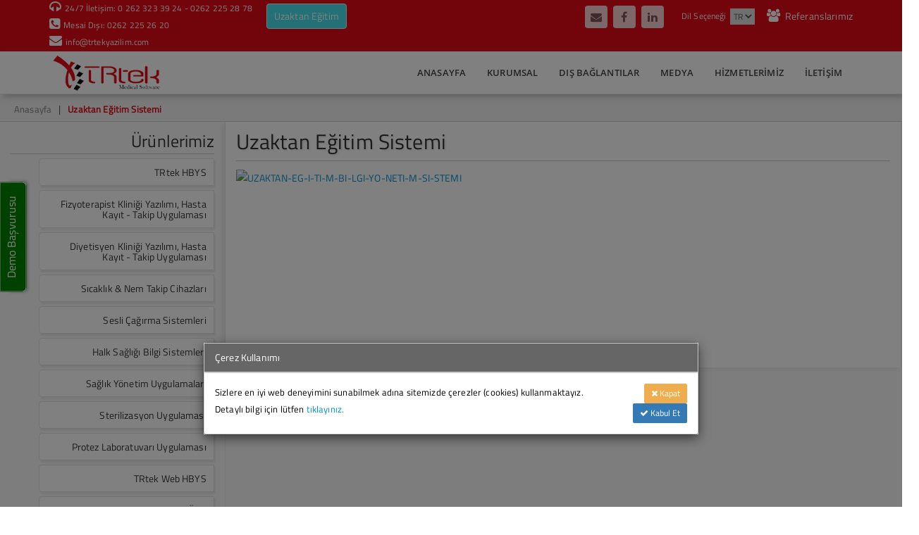

--- FILE ---
content_type: text/html; charset=utf-8
request_url: https://trtekyazilim.com/sayfa/uzaktan-egitim-sistemi
body_size: 34271
content:
<!DOCTYPE html>
<html>
<head>
    <meta charset="utf-8" />
    <meta name="viewport" content="width=device-width, initial-scale=1.0">
    <meta name="author" content="TRtek Yazılım">
    <meta name="description" content="Uzaktan Eğitim Sistemi">
    <meta name="keywords" content="Uzaktan Eğitim Sistemi, trtek" />
    <title>Uzaktan Eğitim Sistemi | TRtek Yazılım</title>
    <link rel="stylesheet" href="/Content/Styles/bootstrap.min.css">
    <link rel="stylesheet" href="/Content/Styles/animate.min.css">
    <link rel="stylesheet" href="/Content/Styles/font-awesome.min.css">
    <link rel="stylesheet" href="/Content/Styles/lightbox.css">
    <link rel="stylesheet" href="/Content/Styles/main.css">
    <link rel="stylesheet" href="/Content/Styles/slider.css">
    <link rel="stylesheet" href="/Content/Styles/slider-pro.min.css">
    <link rel="stylesheet" href="/Content/Styles/presets/preset1.css" id="css-preset">
    <link rel="stylesheet" href="/Content/Styles/responsive.css">
    <link rel="stylesheet" href="/Content/Styles/jquery.mCustomScrollbar.css">
    <link rel="stylesheet" href="/Content/Styles/style.css">
    <link rel="stylesheet" href="/Content/Styles/jquery-ui.css">
    <!--[if lt IE 9]>
        <script src="~/Content/Scripts/html5shiv.js"></script>
        <script src="~/Content/Scripts/respond.min.js"></script>
    <![endif]-->
    <link rel='stylesheet' type='text/css' href='/Content/Styles/font-open-sans.css'>
    <link rel="shortcut icon" href="/Content/images/favicon.ico">
    <script type="text/javascript" src="/Content/Scripts/modernizr-2.6.2.js"></script>
</head>
<body>

    <div class="sol-buton rotate">
        <a href="/DemoBasvuru">Demo Başvurusu</a>
    </div>

    <!--.preloader-->
    <div class="preloader">
        <i class="fa fa-circle-o-notch fa-spin"></i>
    </div>
    <!--/.preloader-->
    <div class="main-nav ic-sayfa" id="top-menu-not-fixed">
        <div class="container">

            <div class="navbar-header">
                <a class="navbar-brand logo-top" href="#" style="">

                </a>
            </div><!-- navbar-header -->

            <div id="referanslar-dil-secenegi">

                <div class="dil-secenegi">

                    <label>Dil Seçeneği</label>

                    <select class="dil-secenegi-menu">
                        <option>TR</option>
                        
                    </select>

                </div>

                <a target="_blank" href="/Sayfa/referanslar"><i class="fa fa-group"></i> Referanslarımız</a>

            </div><!-- referanslar-dil-secenegi -->

            <div class="social-icons">
                

<ul>
    <li><a class="envelope" target="_blank" href="/mesaj"><i class="fa fa-envelope"></i></a></li>
    <li><a class="facebook" href="#"><i class="fa fa-facebook"></i></a></li>
    <!--<li><a class="twitter" href="#"><i class="fa fa-twitter"></i></a></li>
    <li><a class="google-plus" href="#"><i class="fa fa-google-plus"></i></a></li>-->
    <li><a class="linkedin" href="https://tr.linkedin.com/company/trtek-medical-software"><i class="fa fa-linkedin"></i></a></li>
</ul>
            </div><!-- social-icons -->

            <div id="iletisim-bolumu">

                <a href="#"><i class="fa fa-headphones"></i> 24/7 İletişim: 0 262 323 39 24 - 0262 225 28 78</a>
                <a href="#"><i class="fa fa-phone-square"></i> Mesai Dışı: 0262 225 26 20</a>
                <a href="mailto:info@trtekyazilim.com"><i class="fa fa-envelope"></i> info@trtekyazilim.com</a>

            </div><!-- iletisim-bolumu -->

			<!--
            <div class="crm-destek">
                <a href="https://kurumsal.trtekyazilim.com" target="_blank">
                    CRM Destek
                </a>
            </div>
			-->
			
            <div class="uzaktan-egitim">
                <a href="https://uzaktanegitim.trtekyazilim.com/" target="_blank">
                    Uzaktan Eğitim
                </a>
            </div>

        </div>

    </div><!--/#main-nav-->

    
<header id="home">

    <div class="main-nav main-nav-single-page" id="main-nav-fixed">

        <div class="container">

    <div class="navbar-header">

        <button type="button" class="navbar-toggle" data-toggle="collapse" data-target=".navbar-collapse">
            <span class="sr-only">Toggle navigation</span>
            <span class="icon-bar"></span>
            <span class="icon-bar"></span>
            <span class="icon-bar"></span>
        </button>

        <a class="navbar-brand logo-bottom-ic-sayfa" href="/anasayfa">
            <img class="img-responsive" src="/Content/images/logo-b.png" alt="logo" />
        </a>

    </div>

    <div class="collapse navbar-collapse">

        <ul class="nav navbar-nav navbar-right">
            <li>
                <a lang="tr" href="/anasayfa">Anasayfa</a>
            </li>

            <li class="dropdown">

                <a href="#" lang="tr" data-toggle="dropdown" class="dropdown-toggle">Kurumsal</a>

                <ul class="dropdown-menu sub-level-1">
                    <li><a href="/Sayfa/Hakkimizda">Hakkımızda</a></li>
                    <li><a href="/Sayfa/genel-mudurumuzun-mesaji">Genel Müdürümüzün Mesajı</a></li>
                    <li><a href="/Sayfa/Vizyon-Misyon">Vizyon / Misyon</a></li>
                    <li class="dropdown">
                        <a href="#" data-toggle="dropdown" class="dropdown-toggle">Kalite Politikası</a>
                        <ul class="dropdown-menu sub-level-2">
                            <li><a href="/Sayfa/kalite-politikamiz">Kalite Politikamız</a></li>
                            <li><a href="/Sayfa/kalite-belgelerimiz">Kalite Belgelerimiz</a></li>
                            <li><a href="/sayfa/bilgi-guvenligi-yonetim-sistemi">Bilgi Güvenliği Yönetim Sistemi</a></li>
                        </ul>
                    </li>
                    <li class="dropdown">
                        <a href="#" data-toggle="dropdown" class="dropdown-toggle">İnsan Kaynakları</a>
                        <ul class="dropdown-menu sub-level-2">
                            <li><a href="/insankaynaklari/isbasvurusu">İş Başvurusu</a></li>
                            <li><a href="/sayfa/acik-is-ilanlari">Açık İş İlanları</a></li>
                            <li><a href="/insankaynaklari/stajbasvurusu">Staj Başvurusu</a></li>
                            <li><a href="/Sayfa/personel-rehberi">Personel Rehberi</a></li>
                        </ul>
                    </li>
                </ul>
            </li>

            <li class="dropdown">
                <a lang="tr" href="#" data-toggle="dropdown" class="dropdown-toggle">Dış Bağlantılar</a>
                <ul class="dropdown-menu sub-level-1">
                    <li><a target="_blank" href="https://www.saglik.gov.tr/">Sağlık Bakanlığı</a></li>
                    <li><a target="_blank" href="https://sbsgm.saglik.gov.tr/">Sağlık Bilgi Sistemleri<br />Genel Müdürlüğü</a></li>
                    <li><a target="_blank" href="https://skrs.saglik.gov.tr/">SKRS Sistem Kodları</a></li>
                    <li><a target="_blank" href="https://e-saglik.gov.tr/TR,7079/kds.html">Karar Destek Sistemi (KDS)</a></li>
                </ul>
            </li>

            <li class="dropdown">
                <a lang="tr" href="#" data-toggle="dropdown" class="dropdown-toggle">Medya</a>
                <ul class="dropdown-menu sub-level-1">
                    <li><a href="/haber/liste">Haberler</a></li>
                    <li><a href="/duyuru/liste">Duyurular</a></li>
                    <li><a href="/etkinlik/liste">Etkinlikler</a></li>
                </ul>
            </li>

            <li class="dropdown">
                <a lang="tr" href="#" data-toggle="dropdown" class="dropdown-toggle">Hizmetlerimiz</a>
                <ul class="dropdown-menu sub-level-1">
                    <li>
                        <a id="argeyazilim" href="/Sayfa/ar-ge-ve-yazilim">Ar-Ge ve Yazılım</a>
                        <ul class="dropdown-menu sub-level-2">
                            <li><a href="/sayfa/proje-bazli-cozumler">Proje Bazlı Çözümler</a></li>
                        </ul>
                    </li>
                    <li><a href="/Sayfa/network-ve-donanim">Network ve Donanım</a></li>
                    <li><a href="/Sayfa/web-hizmetleri">Web Hizmetleri</a></li>
                    <li><a href="/Sayfa/danismanlik-ve-anahtar-teslimi-projeler">Danışmanlık ve Anahtar<br />Teslimi Projeler</a></li>
                </ul>
            </li>

            <li class="dropdown">
                <a lang="tr" href="#" data-toggle="dropdown" class="dropdown-toggle">İletişim</a>
                <ul class="dropdown-menu sub-level-1">
                    <li><a href="/Sayfa/iletisim">Harita ve Adres Bilgileri</a></li>
                    <li><a href="/mesaj">Bize Yazın</a></li>
                </ul>
            </li>

        </ul>

    </div>

</div>


    </div><!--/#main-nav-->

</header><!--/#home-->


<section class="sayfa-konum">
    <div class="container" id="sayfa-navigasyon-menusu">
        <div class="row">
            <div class="text-left col-sm-12">
                <ul class="sayfa-konum-listesi">
                    <li>
                        <a href="/anasayfa">Anasayfa</a>
                    </li>
                    <li> | </li>
                    <li>
                        <a class="secili" href="/sayfa/uzaktan-egitim-sistemi">Uzaktan Eğitim Sistemi</a>
                    </li>
                </ul>
            </div>
        </div>
    </div>
</section>

<section id="page-content-wrapper">

    <div class="container" id="sayfa-detay-container">
        <div class="heading wow fadeInUp" data-wow-duration="1000ms" data-wow-delay="300ms">

            <div class="row" id="sayfa-ici-satir">

                <div class="text-right col-sm-3" id="sayfa-sol-menu">




    <h4 class="yan-menu-baslik">&#220;r&#252;nlerimiz</h4>
    <div class="sag-menu-liste">
        <ul>
                <li><a href="/Sayfa/trtek-hbys"><h5>TRtek HBYS</h5></a></li>
                <li><a href="/sayfa/fizyoterapist-klinigi-yazilimi-hasta-kayit-takip-uygulamasi"><h5>Fizyoterapist Kliniği Yazılımı, Hasta Kayıt - Takip Uygulaması</h5></a></li>
                <li><a href="/sayfa/diyetisyen-klinigi-yazilimi-hasta-kayit-takip-uygulamasi"><h5>Diyetisyen Kliniği Yazılımı, Hasta Kayıt - Takip Uygulaması</h5></a></li>
                <li><a href="/Sayfa/sicaklik-nem-takip-cihazlari"><h5>Sıcaklık &amp; Nem Takip Cihazları</h5></a></li>
                <li><a href="/Sayfa/sesli-cagirma-sistemleri"><h5>Sesli &#199;ağırma Sistemleri</h5></a></li>
                <li><a href="/Sayfa/halk-sagligi-bilgi-sistemleri"><h5>Halk Sağlığı Bilgi Sistemleri</h5></a></li>
                <li><a href="/Sayfa/saglik-yonetim-uygulamalari"><h5>Sağlık Y&#246;netim Uygulamaları</h5></a></li>
                <li><a href="/modul/sterilizasyon"><h5>Sterilizasyon Uygulaması</h5></a></li>
                <li><a href="/modul/protez-laboratuvari"><h5>Protez Laboratuvarı Uygulaması</h5></a></li>
                <li><a href="/Sayfa/trtek-web-hbys"><h5>TRtek Web HBYS</h5></a></li>
                <li><a href="/Sayfa/web-hbys-ozel"><h5>TRtek Web HBYS - &#214;zel</h5></a></li>
                <li><a href="/sayfa/klinik-muhendislik-bilgi-yonetim-sistemi"><h5>Klinik M&#252;hendislik Bilgi Y&#246;netim Sistemi</h5></a></li>
                <li><a href="/sayfa/ihtiyac-yonetim-bilgi-sistemi"><h5>İhtiya&#231; Y&#246;netim Bilgi Sistemi</h5></a></li>
                <li><a href="/sayfa/uzaktan-egitim-sistemi"><h5>Uzaktan Eğitim Sistemi</h5></a></li>
        </ul>
    </div>



                </div>


                <div class="text-left col-sm-9 sayfa-sag-sutun" id="sayfa-ici-sag-sutun">

                    <div class="ic-sayfa">

                        <div class="ic-sayfa-baslik">
                            <h2>Uzaktan Eğitim Sistemi</h2>
                        </div>

                        <div class="ic-sayfa-icerik">

                            <a href="https://ibb.co/7rzpTPf"><img alt="UZAKTAN-EG-I-TI-M-BI-LGI-YO-NETI-M-SI-STEMI" src="https://i.ibb.co/r5tpLYj/UZAKTAN-EG-I-TI-M-BI-LGI-YO-NETI-M-SI-STEMI.jpg" /></a><br />


                        </div>

                        <div class="sosyal-paylasim">

                            

                        </div>

                    </div>

                </div>

            </div>
        </div>

    </div>

</section><!--/#services-->


    <div id="footer-container">


<section id="logo-wrapper">

    <div class="container">
        <div class="row">
            <!--
            <div class="heading text-center col-sm-8 col-sm-offset-2 wow fadeInUp" data-wow-duration="1200ms" data-wow-delay="300ms">
                <h2>Blog Posts</h2>
                <p>Lorem ipsum dolor sit amet, consectetur adipisicing elit, sed do eiusmod tempor incididunt ut labore et dolore magna aliqua ut enim ad minim veniam</p>
            </div>
            -->
        </div>
    </div>

    <div class="row" id="logo-slider" data-wow-duration="1200ms" data-wow-delay="300ms">

        <!--
        <ul class="slidecontrols">
            <li><a href="#clientSlider" class="next" id="logo-next"><i class="fa fa-arrow-left"></i></a></li>
            <li><a href="#clientSlider" class="prev" id="logo-prev"><i class="fa fa-arrow-right"></i></a></li>
        </ul>
        -->

        <ul class="slider carousel" id="clientSlider">

            <li class="slide">
                    <div class="col-sm-2 wow fadeInUp" data-wow-duration="1000ms" data-wow-delay="400ms">
                        <a href="#">
                            <img src="/Content/images/logo/alt_1.png" alt="Oracle" />
                        </a>
                    </div>
                    <div class="col-sm-2 wow fadeInUp" data-wow-duration="1000ms" data-wow-delay="400ms">
                        <a href="#">
                            <img src="/Content/images/logo/alt_3.png" alt="Microsoft" />
                        </a>
                    </div>
                    <div class="col-sm-2 wow fadeInUp" data-wow-duration="1000ms" data-wow-delay="400ms">
                        <a href="#">
                            <img src="/Content/images/logo/logo-google-developers.png" alt="Google Developers" />
                        </a>
                    </div>
                    <div class="col-sm-2 wow fadeInUp" data-wow-duration="1000ms" data-wow-delay="400ms">
                        <a href="#">
                            <img src="/Content/images/logo/logo-sun-microsystems.png" alt="Sun Microsystems" />
                        </a>
                    </div>
                    <div class="col-sm-2 wow fadeInUp" data-wow-duration="1000ms" data-wow-delay="400ms">
                        <a href="#">
                            <img src="/Content/images/logo/mobil.png" alt="Mobil Platformlar" />
                        </a>
                    </div>
                    <div class="col-sm-2 wow fadeInUp" data-wow-duration="1000ms" data-wow-delay="400ms">
                        <a href="#">
                            <img src="/Content/images/logo/pardus-logo.png" alt="Pardus" />
                        </a>
                    </div>
                    <div class="col-sm-2 wow fadeInUp" data-wow-duration="1000ms" data-wow-delay="400ms">
                        <a href="#">
                            <img src="/Content/images/logo/hims-europe.png" alt="HIMS Europe" />
                        </a>
                    </div>
                    <div class="col-sm-2 wow fadeInUp" data-wow-duration="1000ms" data-wow-delay="400ms">
                        <a href="#">
                            <img src="/Content/images/logo/alt_4.png" alt="Sağlık.Net" />
                        </a>
                    </div>
            </li>

        </ul>

    </div>

</section>

        <footer id="footer">

            <div id="onemli-linkler-footer">

                <div id="referanslar-dil-secenegi-footer">

                    <a target="_blank" href="/Sayfa/referanslar"><i class="fa fa-group"></i> Referanslarımız</a>

                </div><!-- referanslar-dil-secenegi -->

                <div class="social-icons" id="social-icons-footer">
                    <ul>
                        <li><a class="envelope" href="/mesaj"><i class="fa fa-envelope"></i></a></li>
                        <li><a class="facebook" href="#"><i class="fa fa-facebook"></i></a></li>
                        <!--<li><a class="twitter" href="#"><i class="fa fa-twitter"></i></a></li>
                        <li><a class="google-plus" href="#"><i class="fa fa-google-plus"></i></a></li>-->
                        <li><a class="linkedin" href="#"><i class="fa fa-linkedin"></i></a></li>
                    </ul>
                </div><!-- social-icons -->

                <div id="iletisim-bolumu-footer">

                    <a href="#"><i class="fa fa-comment-o"></i> 24/7 İletişim: 0 262 323 39 24</a>
                    <a href="#"><i class="fa fa-envelope"></i> info@trtekyazilim.com</a>

                </div><!-- iletisim-bolumu -->

            </div>

            <div class="footer-bottom">
                <div class="container">
                    <div class="row">
                        <div class="col-sm-6">
                            <p>&copy; 2026 TRtek Yazılım</p>
                        </div>
                        <div class="col-sm-6">

                        </div>
                    </div>
                </div>
            </div>

        </footer>

    </div>

    <span id="top-link-block" class="hidden">
        <a href="#top" class="well well-sm" onclick="$('html,body').animate({ scrollTop: 0 }, 'slow');return false;">
            <i class="glyphicon glyphicon-chevron-up"></i>
        </a>
    </span><!-- /top-link-block -->

    <div id="PopupModalKVKK" class="modal fade modal-genis-kvkk" tabindex="-1" role="dialog">
        <div class="modal-dialog">
            <div class="modal-content">
                <div class="modal-header">
                    <h6 class="modal-title">Çerez Kullanımı</h6>
                </div>
                <div class="modal-body">
                    <div class="row">
                        <div class="col col-md-10">
                            <p>
                                Sizlere en iyi web deneyimini sunabilmek adına sitemizde çerezler (cookies) kullanmaktayız. Detaylı bilgi için lütfen <a href="/sayfa/cerez-politikasis" target="_blank">tıklayınız.</a>
                            </p>
                        </div>
                        <div class="col col-md-2">
                            <button type="button" class="btn btn-sm btn-warning pull-right" onclick="ModalKapatKVKK()"><i class="fa fa-times"></i> Kapat</button>
                            <button type="button" class="btn btn-sm btn-primary pull-right" onclick="CerezKabulEt()"><i class="fa fa-check"></i> Kabul Et</button>
                        </div>
                    </div>


                </div>
            </div><!-- /.modal-content -->
        </div><!-- /.modal-dialog -->
    </div><!-- /.modal -->

    

<div 
     name="trtek-hbys-tekno-katalog" 
     class="modal fade modal-genis" 
     tabindex="-1" 
     role="dialog" 
     data-show-always="true">
    <div class="modal-dialog">
        <div class="modal-content">
            <div class="modal-header">
                <button type="button" class="close" data-dismiss="modal" aria-label="Close"><span aria-hidden="true">&times;</span></button>
                <h4 class="modal-title text-center">
                    <b>
                        <i class="fa fa-bullhorn"></i> Ürünlerimiz artık DMO Tekno Katalog' da...
                    </b>
                </h4>
            </div>
            <div class="modal-body" style="padding:0;">
                <div style="padding:14px 10px 20px; background-color:#fff; position:relative; float:left; width:100%;">
                    <!--<a href="#" style="position:relative; float:left; width:100%; padding:0 15% 2px; margin-top:3px; margin-bottom:3px; text-align:center; color:#353535;">
                        <span style="font-size:32px; position: relative; float: left; width: 100%; padding-bottom:12px; border-bottom:1px solid #fff;">DUYURU</span>
                    </a>-->
                    <p style="text-align:center; width:100%;">
                        <img style="width:100%;" src="../../upload/popup/trtek-hbys-tekno-katalog.png" alt="TRtek HBYS Tekno Katalog" />
                    </p>

                    <div class="popup-bir-daha-gosterme">
                        <label><input type="checkbox" class="form-control checkbox-button" onchange="PopupBirDahaGosterme(this)" /> Bir daha gösterme</label>
                    </div>

                </div>
            </div>
        </div><!-- /.modal-content -->
    </div><!-- /.modal-dialog -->
</div><!-- /.modal -->

<div 
     name="diyetisyen-ve-fizyoterapist-kliniklerine-ozel" 
     class="modal fade modal-genis popup" 
     tabindex="-1" 
     role="dialog" 
     data-show-always="true"
     data-only-home="true"
     >
    <div class="modal-dialog">
        <div class="modal-content">
            <div class="modal-header">
                <button type="button" class="close" data-dismiss="modal" aria-label="Close"><span aria-hidden="true">&times;</span></button>
                <h4 class="modal-title text-center">
                    <b>
                        <i class="fa fa-bullhorn"></i> Diyetisyen ve Fizyoterapist Kliniklerine Özel!
                    </b>
                </h4>
            </div>
            <div class="modal-body" style="padding:0;">
                <div style="padding: 1.5em 2em 2em; background-color:#fff; width:100%;">

                    <h3>
                        <b>29 Mart 2025 tarihli, 32856 sayılı Resmî Gazete’de yayımlanan Sağlık Meslek Mensuplarının Serbest Meslek İcrası Hakkında Yönetmelik’in 18. maddesi uyarınca, özel diyetisyen ve fizyoterapist kliniklerinin e-Nabız’a veri gönderme zorunluluğu başladı!</b>
                    </h3>

                    <h4>KTS belgesine sahip, Sağlık Bakanlığı onaylı yazılımımızla hasta kayıt ve takip işlemlerinizi hızlı, güvenli ve uyumlu hale getiriyoruz.</h4>

                    <ul class="popup-list">
                        <li>
                            <h4><i class="fa fa-check"></i> SMS ile bildirim, randevu planlama ve e-Fatura gibi birçok ek özellik ile iş süreçlerinizi kolaylaştırıyoruz.</h4>
                        </li>
                        <li>
                            <h4>
                                <i class="fa fa-check"></i> Kurulum ve entegrasyon zahmetsiz, siz işinize odaklanırken biz teknik detayları hallediyoruz.
                            </h4>
                        </li>
                        <li>
                            <h4>
                                <i class="fa fa-check"></i> Özel kampanya fiyatı: Sadece yıllık 11.000 TL (1 kullanıcı ücreti)
                            </h4>
                        </li>
                    </ul>

                    <h4 class="text-center">Hemen geçiş yapın, yasal gereklilikleri zahmetsizce yerine getirin!</h4>

                    <h4 class="text-center">Daha fazla bilgi ve demo için bizimle iletişime geçin!</h4>

                    <a class="btn btn-primary btn-lg btn-block" href="/duyuru/diyetisyen-ve-fizyoterapist-kliniklerine-ozel"><i class="fa fa-search"></i> İncelemek için tıklayın</a>

                    <div class="popup-bir-daha-gosterme">
                        <label><input type="checkbox" class="form-control checkbox-button" onchange="PopupBirDahaGosterme(this)" /> Bir daha gösterme</label>
                    </div>
                </div>
            </div>
        </div><!-- /.modal-content -->
    </div><!-- /.modal-dialog -->
</div><!-- /.modal -->

<style type="text/css">
    .popup-list {
        list-style: none;
        padding: 0.1em 1em;
        margin-bottom: 0.1em;
    }

    .popup-list li {
        padding: 0.2em 1em;
    }

    .popup .modal-body h3, .popup .modal-body h4 {
        margin-top: 0.25em;
        margin-bottom: 0.75em;
        line-height: 1.35em;
    }

    .popup .modal-body a.btn-block {
        margin-top: 2em;
        margin-bottom: 0.2em;
    }

    .popup-bir-daha-gosterme label {
        display: flex;
        gap: 0.3em;
        margin-bottom: 0;
        flex-direction: row;
        align-items: center;
    }

    .popup-bir-daha-gosterme input[type=checkbox] {
        margin-top: 0;
    }
</style>

<script type="text/javascript" src="../../Content/Scripts/jquery-1.10.2.min.js"></script>
<script type="text/javascript">

    var homePageUrl = ['', 'anasayfa'];

    $(document).ready(function () {
        var pageUrlPart = window.location.pathname.split("/").pop();
        var popupGosterildi = localStorage.getItem("trtek-web-site-popup-list");
        if (popupGosterildi == null) {
            var popupNames = [];
            $(".popup").each(function (index) {
                var popupName = $(this).attr('name');
                var showAlways = $(this).attr("data-show-always");
                var onlyHome = $(this).attr("data-only-home");
                
                if (onlyHome == 'true') {
                    if (homePageUrl.indexOf(pageUrlPart) > -1) {
                        if (showAlways != 'true') {
                            popupNames.push(popupName);
                        }
                        $(this).modal("show");
                    }
                }
                else {
                    if (popupName != pageUrlPart) {
                        if (showAlways != 'true') {
                            popupNames.push(popupName);
                        }
                        $(this).modal("show");
                    }
                }
            });
            localStorage.setItem("trtek-web-site-popup-list", JSON.stringify(popupNames));
        }
        else {
            var popupNames = JSON.parse(popupGosterildi);
            $(".popup").each(function (index) {
                var popupName = $(this).attr('name');
                var showAlways = $(this).attr("data-show-always");
                var onlyHome = $(this).attr("data-only-home");

                if (popupNames.includes(popupName) == false) {
                    if (onlyHome == 'true') {
                        if (homePageUrl.indexOf(pageUrlPart) > -1) {
                            if (showAlways != 'true') {
                                popupNames.push(popupName);
                            }
                            $(this).modal("show");
                        }
                    }
                    else {
                        if (popupName != pageUrlPart) {
                            if (showAlways != 'true') {
                                popupNames.push(popupName);
                            }
                            $(this).modal("show");
                        }
                    }
                }
            });
            localStorage.setItem("trtek-web-site-popup-list", JSON.stringify(popupNames));
        }
    });

    $(".modal-backdrop.fade.in").on('click', function () {
        $('.popup').modal('hide');
    });

    function PopupBirDahaGosterme(elem) {
        var popup = elem.closest(".popup");
        var popupName = $(popup).attr('name');
        var popupGosterildi = localStorage.getItem("trtek-web-site-popup-list");
        var popupNames = JSON.parse(popupGosterildi);
        if (elem.checked == true) {
            popupNames.push(popupName);
        }
        else {
            popupNames = popupNames.filter(f => f != popupName);
        }
        localStorage.setItem("trtek-web-site-popup-list", JSON.stringify(popupNames));
    }

</script>


    <script type="text/javascript" src="/Content/Scripts/jquery.js"></script>
    <script type="text/javascript" src="/Content/Scripts/bootstrap.min.js"></script>
    <script type="text/javascript" src="/Content/Scripts/jquery.inview.min.js"></script>
    <script type="text/javascript" src="/Content/Scripts/wow.min.js"></script>
    <script type="text/javascript" src="/Content/Scripts/mousescroll.js"></script>
    <script type="text/javascript" src="/Content/Scripts/smoothscroll.js"></script>
    <script type="text/javascript" src="/Content/Scripts/jquery.countTo.js"></script>
    <script type="text/javascript" src="/Content/Scripts/lightbox.min.js"></script>
    <script type="text/javascript" src="/Content/Scripts/jquery.mCustomScrollbar.concat.min.js"></script>
    <script type="text/javascript" src="/Content/Scripts/main.js"></script>
    <script type="text/javascript" src="/Content/Scripts/jquery-ui.js"></script>
    <script type="text/javascript" src="/Content/Scripts/datepicker-tr.js"></script>
    <script type="text/javascript" src="/Content/Scripts/jquery.mask.js"></script>
    <script>
        $(function () {
            $.datepicker.setDefaults(
                $.extend(
                    $.datepicker.regional['tr']
                )
            );

            $("#DogumTarihi").datepicker({
                showWeek: true,
                firstDay: 1,
                dateFormat: "dd.mm.yy",
                changeMonth: true,
                changeYear: true,
                yearRange: "-100:+0"
            });
            $("#TerhisTarihi").datepicker({
                showWeek: true,
                firstDay: 1,
                dateFormat: "dd.mm.yy",
                changeMonth: true,
                changeYear: true,
                yearRange: "-100:+0"
            });
            $("#EhliyetAlinisTarihi").datepicker({
                showWeek: true,
                firstDay: 1,
                dateFormat: "dd.mm.yy",
                changeMonth: true,
                changeYear: true,
                yearRange: "-100:+0"
            });
            $("#IsDeneyimi1IseBaslamaTarihi").datepicker({
                showWeek: true,
                firstDay: 1,
                dateFormat: "dd.mm.yy",
                changeMonth: true,
                changeYear: true,
                yearRange: "-100:+0"
            });
            $("#IsDeneyimi1IstenAyrilmaTarihi").datepicker({
                showWeek: true,
                firstDay: 1,
                dateFormat: "dd.mm.yy",
                changeMonth: true,
                changeYear: true,
                yearRange: "-100:+0"
            });
            $("#IsDeneyimi2IseBaslamaTarihi").datepicker({
                showWeek: true,
                firstDay: 1,
                dateFormat: "dd.mm.yy",
                changeMonth: true,
                changeYear: true,
                yearRange: "-100:+0"
            });
            $("#IsDeneyimi2IstenAyrilmaTarihi").datepicker({
                showWeek: true,
                firstDay: 1,
                dateFormat: "dd.mm.yy",
                changeMonth: true,
                changeYear: true,
                yearRange: "-100:+0"
            });
            $(".tarih").datepicker({
                showWeek: true,
                firstDay: 1,
                dateFormat: "dd.mm.yy",
                changeMonth: true,
                changeYear: true,
                yearRange: "-0:+1",
                minDate: new Date()
            });

            $('#CepTelefonu').mask('+(90)(000) 000-0000');
            $('#EvTelefonu').mask('+(90)(000) 000-0000');
            $('#TelefonGSM').mask('+(90)(000) 000-0000');
            $('#TelefonSabit').mask('+(90)(000) 000-0000');
        });
    </script>

    <script type="text/javascript">
        $(document).ready(function () {

            function SetGoToTopButton() {
                try {
                    // Only enable if the document has a long scroll bar
                    // Note the window height + offset
                    if (($(window).height() + 140) < $(document).height()) {
                        $('#top-link-block').removeClass('hidden').affix({
                            // how far to scroll down before link "slides" into view
                            offset: { top: 140 }
                        });
                    }
                } catch (e) {
                    console.log(e);
                }
            }

            SetGoToTopButton();


            if (localStorage['PopupModalKVKK'] == undefined) {
                $("#PopupModalKVKK").modal({
                    show: true
                });
            }
        });

        function CerezKabulEt() {
            localStorage['PopupModalKVKK'] = true;
            ModalKapatKVKK();
        }

        function ModalKapatKVKK() {
            $('#PopupModalKVKK').modal('hide');
        }

    </script>


    <!-- Google tag (gtag.js) -->
    <script async src="https://www.googletagmanager.com/gtag/js?id=G-8HQX9SS48H"></script>
    <script>
        window.dataLayer = window.dataLayer || [];
        function gtag() { dataLayer.push(arguments); }
        gtag('js', new Date());

        gtag('config', 'G-8HQX9SS48H');
    </script>

</body>
</html>

--- FILE ---
content_type: text/css
request_url: https://trtekyazilim.com/Content/Styles/main.css
body_size: 14535
content:
body{font-size:14px;letter-spacing:.01em;line-height:24px;color:#565656;background-color:#fff}
h1,h2,h3,h4,h5,h6{color:#333}
h2{font-size:30px;margin-bottom:20px}
h3{font-size:18px}
.parallax{background-size:cover;background-repeat:no-repeat;background-position:center;background-attachment:fixed}
.parallax,.parallax h1,.parallax h2,.parallax h3,.parallax h4,.parallax h5,.parallax h6{color:#fff}
.parallax input[type="text"],.parallax input[type="text"]:hover,.parallax input[type="email"],.parallax input[type="email"]:hover,.parallax input[type="url"],.parallax input[type="url"]:hover,.parallax input[type="password"],.parallax input[type="password"]:hover,.parallax textarea,.parallax textarea:hover{font-weight:300;color:#fff}
.btn{border:0;border-radius:0}
.btn.btn-primary:hover{background-color:#017fb5}
.navbar-nav li a:hover,.navbar-nav li a:focus{outline:none;outline-offset:0;text-decoration:none;background:transparent}
.navbar-nav>li>a:hover{outline:none;outline-offset:0;text-decoration:none;background:transparent;background-color: rgb(227, 8, 22); color: #ffffff !important;}
a { text-decoration: none; -webkit-transition: 300ms; -moz-transition: 300ms; -o-transition: 300ms; transition: 300ms; }
a:focus, a:hover { text-decoration: none; outline: none }
section { padding:5px 0; }
.heading { padding-bottom:0; }
.preloader { position: fixed; top: 0; left: 0; right: 0; bottom: 0; z-index: 999999; /*background: #fff;*/ background:#E20A17; }
.preloader>i{position:absolute;font-size:36px;line-height:36px;top:50%;left:50%;height:36px;width:36px;margin-top:-15px;margin-left:-15px;display:inline-block;color:#fff}
#home-slider{overflow:hidden;position:relative}
#home-slider .caption{position:absolute;top:50%;margin-top:-104px;left:0;right:0;text-align:center;text-transform:uppercase;z-index:15;font-size:18px;font-weight:300;color:#fff}
#home-slider .caption h1{color:#fff;font-size:60px;font-weight:700;margin-bottom:30px}
.caption .btn-start{color:#fff;font-size:14px;font-weight:600;padding:14px 40px;border:1px solid #6e6d6c;border-radius:4px;margin-top:40px}
.caption .btn-start:hover { color: #fff }
.carousel-fade .carousel-inner .item{opacity:0;-webkit-transition-property:opacity;transition-property:opacity;background-repeat:no-repeat;background-size:cover;height:2037px}
.carousel-fade .carousel-inner .item:after{content:" ";position:absolute;top:0;bottom:0;left:0;right:0;background:rgba(0,0,0,.7)}
.carousel-fade .carousel-inner .active { opacity: 1; }
.carousel-fade .carousel-inner .active.left,
.carousel-fade .carousel-inner .active.right { left: 0; opacity: 0; z-index: 1;  }
.carousel-fade .carousel-inner .next.left, .carousel-fade .carousel-inner .prev.right { opacity: 1; }
.carousel-fade .carousel-control { z-index: 2; }
.left-control,.right-control{position:absolute;top:50%;height:51px;width:51px;line-height:48px;border-radius:50%;border:1px solid #fff;z-index:20;font-size:24px;color:#fff;text-align:center;-webkit-transition:all .5s ease;-moz-transition:all .5s ease;-ms-transition:all .5s ease;-o-transition:all .5s ease;transition:all .5s ease}
.left-control { left: -51px }
.right-control { right: -51px; }
.left-control:hover, .right-control:hover { color: #fff; }
#home-slider:hover .left-control { left:30px }
#home-slider:hover .right-control { right:30px }
#home-slider .fa-angle-down{position:absolute;left:50%;bottom:50px;color:#fff;display:inline-block;width:24px;margin-left:-12px;font-size:24px;line-height:24px;z-index:999;-webkit-animation:bounce 3000ms infinite;animation:bounce 3000ms infinite}
.navbar-right li a{color:#454545;font-size:13px;font-weight:600;padding-top:20px;padding-bottom: 20px; font-family: 'Open Sans';text-transform: uppercase;}
.navbar-right li.active a{background-color:rgba(0,0,0,.2)}
.navbar-brand h1{margin-top:5px}
/*************************
********Service CSS*******
**************************/
.service-icon{border-radius:4px;color:#fff;display:inline-block;font-size:36px;height:80px;line-height:80px;width:90px;-webkit-transition:background-color .2s ease;transition:background-color .2s ease}
.service-icon a img{-moz-transition:all .3s ease-in-out;-webkit-transition:all .3s ease-in-out;transition:all .3s ease-in-out}
.service-icon a img:hover{ /*-webkit-transform:scale(1.1);transform:scale(1.1)*/ }
.our-services .col-sm-4:hover .service-icon{background-color:#333}
.our-services .col-sm-4{border-right:1px solid #f2f2f2;border-bottom:1px solid #f2f2f2;padding-bottom:50px}
.our-services .col-sm-4:nth-child(4),.our-services .col-sm-4:nth-child(5),.our-services .col-sm-4:nth-child(6){border-bottom:0;padding-top:60px}
.our-services .col-sm-4:nth-child(3),.our-services .col-sm-4:nth-child(6){border-right:0}
.service-info h3{margin-top:10px;font-size: 17px;padding-left: 5px;padding-right: 5px;}
/*************************
********About CSS*******
**************************/
.progress{height:20px;background-color:#fff;border-radius:0;box-shadow:none;-webkit-box-shadow:none;margin-bottom:25px}
.progress-bar{box-shadow:none;-webkit-box-shadow:none;text-align:right;padding-right:12px;font-size:12px;font-weight:600}
.progress .progress-bar.six-sec-ease-in-out{-webkit-transition:width 2s ease-in-out;transition:width 2s ease-in-out}
/*************************
********portfolio CSS*****
**************************/
#portfolio .container-fluid,#portfolio .col-sm-3{overflow:hidden;padding:0}
#portfolio .folio-item { position: relative; }
#portfolio .overlay{background-color:#000;color:#fff;left:0;right:0;bottom:-100%;height:0;position:absolute;text-align:center;opacity:0;-webkit-transition:all .5s ease-in-out;transition:all .5s ease-in-out;-webkit-border-radius:3px;-moz-border-radius:3px;border-radius:3px}
#portfolio .overlay.fixed{background-color:#000;color:#fff;left:0;right:0;bottom:0;height:25%;position:absolute;text-align:center;opacity:.6;-webkit-transition:all .5s ease-in-out;transition:all .5s ease-in-out}
.overlay .overlay-content{display:table;height:100%;width:100%}
.overlay .overlay-text{display:table-cell;vertical-align:middle}
.overlay.fixed .folio-info{opacity:1;margin-bottom:0;margin-top:0;-webkit-transition:all 1s ease-out-in;transition:all 1s ease-out-in}
.overlay .folio-info{opacity:0;margin-bottom:75px;margin-top:-75px;-webkit-transition:all 1s ease-in-out;transition:all 1s ease-in-out}
.overlay.fixed .folio-info h3{margin-top:2px;margin-bottom:1px;color:#fff;font-size:14px}
.overlay.fixed .folio-info p{margin-bottom:2px;font-size:12px}
.overlay .folio-info h3{margin-top:0;color:#fff;font-size:16px}
.folio-overview a{font-size:18px;color:#333;height:50px;width:50px;line-height:50px;border-radius:50%;background-color:#fff;display:inline-block;margin-top:20px;margin-right:5px}
.folio-overview a:hover{color:#fff}
.folio-overview .folio-expand{margin-top:-500px;margin-left:-500px}
.folio-image,.folio-overview .folio-expand{-webkit-transition:all .8s ease-in-out;transition:all .8s ease-in-out}
#portfolio .folio-item:hover .folio-image { /*-webkit-transform: scale(1.1); transform: scale(1.1);*/ }
.folio-image img{width:100%;-webkit-border-radius:3px;-moz-border-radius:3px;border-radius:3px;border:1px solid #ccc}
#portfolio .folio-item:hover .overlay{opacity:.7;bottom:0;height:100%}
#portfolio .folio-item:hover .overlay.fixed{opacity:0;bottom:0;height:0}
#portfolio .folio-item:hover .folio-overview .folio-expand{margin-top:0;margin-left:0}
#portfolio .folio-item:hover .overlay .folio-info{opacity:1;margin-bottom:0;margin-top:0}
#single-portfolio{padding:90px 0;background:#f5f5f5;position:relative}
#single-portfolio img{width:100%;margin-bottom:10px}
#single-portfolio .close-folio-item{position:absolute;top:30px;font-size:34px;width:34px;height:34px;left:50%;color:#999;margin-left:-17px}
/*************************
*********Team CSS*********
**************************/
#team{padding-top:0}
.team-members{margin-bottom:25px}

.team-member{text-align:center;color:#333;font-size:14px}
.team-member:hover .social-icons ul li a.facebook{background-color:#3b5999}
.team-member:hover .social-icons ul li a.twitter{background-color:#2ac6f7}
.team-member:hover .social-icons ul li a.dribbble{background-color:#ff5b92}
.team-member:hover .social-icons ul li a.linkedin{background-color:#036dc0}
.team-member:hover .social-icons ul li a.rss{background-color:#ff6b00}
#team .img-responsive{width:100%}
.member-info h3{margin-top:35px}
.member-info h4{font-size:14px;margin-bottom:15px;color:#999}
/*************************
*******Features CSS*******
**************************/
#features{text-align:center;background-image:url(../images/features-bg.jpg);padding:8px 0}
#features i{font-size:48px}
#features h3{margin-top:15px;font-size:30px;margin-bottom:7px;color:#fff}
#features .slider-overlay{opacity:.8}
/*************************
*****Pricing Table CSS****
**************************/
.pricing-table{text-align:center}
.single-table{padding:30px 20px 20px;border:1px solid #f2f2f2}
.single-table h3{margin-top:0;padding:0;font-size:18px;text-transform:uppercase;margin-bottom:30px}
.price{font-size:36px;line-height:36px}
.price span{font-size:14px;line-height:14px}
.single-table ul{list-style:none;padding:0;margin:30px 0}
.single-table ul li{line-height:30px}
.single-table.featured{color:#fff}
.single-table.featured h3{color:#fff}
.single-table.featured .btn.btn-primary{background-color:#fff}
/*************************
********Twitter CSS*******
**************************/
#twitter{background-image:url(../images/twitter-bg.jpg)}
#twitter>div{text-align:center;position:relative}
#twitter-carousel{position:relative;z-index:15}
.twitter-icon{position:relative;z-index:15;color:#fff}
.twitter-icon .fa-twitter{font-size:24px;height:64px;width:64px;line-height:65px;border-radius:50%;position:relative}
.twitter-icon .fa-twitter:after{position:absolute;content:"";border-width:8px;border-style:solid;left:24px;bottom:-14px}
#twitter-carousel .item{padding:0 55px}
#twitter-carousel .item a{color:#fff}
.twitter-icon h4{text-transform:uppercase;margin-top:25px;margin-bottom:25px;color:#fff}
.twitter-left-control,.twitter-right-control{position:absolute;top:50%;color:#fff;border:1px solid #fafafa;height:34px;width:34px;line-height:31px;margin-top:-17px;font-size:18px;border-radius:50%;z-index:15}
.twitter-left-control{left:80px}
.twitter-right-control{right:80px}
.twitter-left-control:hover,.twitter-right-control:hover{color:#fff}
/*************************
**********Blog CSS********
**************************/
.post-thumb{ position: relative; }
.entry-header h3{ font-size:16px; }
.post-icon{position:absolute;top:10px;right:10px;height:30px;width:30px;line-height:30px;border-radius:4px;text-align:center;color:#fff;font-size:12px}
.post-meta{position:absolute;bottom:15px;left:15px;color:#fff;font-size:12px;text-transform:uppercase;font-weight:600}
.post-meta span{margin-right:16px}
#post-carousel .carousel-indicators{bottom:3px;left:90%}
.blog-left-control,.blog-right-control{position:absolute;top:45%;width:30px;text-align:center;color:rgba(255,255,255,.7);font-size:36px}
.blog-left-control{left:0}
.blog-right-control{right:0}
.blog-left-control:hover,.blog-right-control:hover{color:#fff}
.entry-header h3 a{line-height:30px;color:#e20a17}
.entry-header .date,.entry-header .cetagory{display:inline-block;font-size:11px;font-weight:600;margin-bottom:30px;text-transform:uppercase;position:relative}
.entry-header .date:after{content:"";position:absolute;left:0;bottom:-22px;width:20px;height:3px}
.entry-content{font-size:14px}
/*************************
**********Contact CSS*****
**************************/
#contact { padding-top:0px; padding-bottom: 0; }
#google-map { height: 350px; }
#contact-us { background-image:url(../images/contact-bg.jpg); padding-bottom:5px; padding-top:15px; }
#contact-us .heading { padding-top:15px; }
.contact-info{ padding-left:70px; font-weight: 300; }
ul.address{ margin-top: 30px; list-style: none; padding: 0; margin: 0; }
.contact-info ul li { margin-bottom: 8px; }
.contact-info ul li a { color: #fff; }
#footer{color:#fff}
.footer-top{position:relative;padding:10px 0}
#footer .footer-bottom{background-color:#fff;padding:5px 0 5px}
.footer-bottom p{ margin:0; font-size:13px; color:#2d2d2d;text-align: left; }
#footer .footer-bottom a:hover { text-decoration: underline; }
.footer-logo { display: inline-block; margin-bottom: 5px; }
#footer .social-icons { margin-top:5px; }
#footer .social-icons ul { list-style: none; padding: 0; margin: 0; }
#footer .social-icons ul li a { background-color: rgba(0,0,0,.2); border-radius: 4px; line-height: 33px; }
#footer .social-icons ul li a:hover { color: #fff; }
#footer .social-icons ul li a.envelope:hover { background-color: #EC7000; }
#footer .social-icons ul li a.facebook:hover { background-color: #3b5999; }
#footer .social-icons ul li a.google-plus:hover { background-color: #D73D32; }
#footer .social-icons ul li a.twitter:hover { background-color: #2ac6f7; }
#footer .social-icons ul li a.dribbble:hover { background-color: #ff5b92; }
#footer .social-icons ul li a.linkedin:hover { background-color: #036dc0; }
#footer .social-icons ul li a.tumblr:hover { background-color: #ff6b00; }

/*Presets*/
#services{ margin-top: 0px; border-top: 1px solid #e4e4e4; padding-bottom: 25px; background-color:#FBFBFB; }
#services hr{margin-top:5px;margin-bottom:5px;border-width:1px 0 0;border-style:solid none none;border-color:#adadad;width:98%}
#services h2 { margin-bottom:10px; margin-top:10px; }
.kolon-icerik{ min-height:190px; position:relative; float:left; }
#haberler-duyurular{ background-color: rgba(248, 248, 248, 0.94); position: relative; margin-top: 0; border-top: 1px solid #dadada; }
.modul-kolonu{padding:10px 4px 0 4px;background-color:#fff;-webkit-border-radius:2px;-moz-border-radius:2px;border-radius:2px;-webkit-box-shadow:4px 4px 8px 0 rgba(105,105,105,.4);-moz-box-shadow:4px 4px 8px 0 rgba(105,105,105,.4);box-shadow:4px 4px 8px 0 rgba(105,105,105,.4);border:1px solid #b3b3b3;width:96%;min-height:176px;margin:0 auto;-webkit-transition:all .2s linear;-o-transition:all .2s linear;-moz-transition:all .2s linear;-ms-transition:all .2s linear;-kthtml-transition:all .2s linear;transition:all .2s linear}
.modul-kolonu:hover{-webkit-box-shadow:4px 4px 8px 0 rgba(95,95,95,.75);-moz-box-shadow:4px 4px 8px 0 rgba(95,95,95,.75);box-shadow:4px 4px 8px 0 rgba(95,95,95,.75);-webkit-transform:scale(1.02);transform:scale(1.02)}
.modul-kolonu:hover .service-icon{  }
.modul-kolonu:hover .service-info{ /*background-color: #e20a17;*/ }

--- FILE ---
content_type: text/css
request_url: https://trtekyazilim.com/Content/Styles/presets/preset1.css
body_size: 992
content:
a,
#home-slider .caption h1 span, 
#twitter-carousel .item span, 
#footer .footer-bottom, 
#single-portfolio .close-folio-item:hover, 
.single-table.featured .btn.btn-primary, 
.contact-info ul li a:hover, 
#footer .footer-bottom a  {
  color: #028fcc;
}

.btn.btn-primary:hover,
.btn-submit:hover {
  background-color: #027db3
}

a:hover, a:focus {
	color: #027db3;
}

.main-nav, 
.service-icon, 
.progress-bar.progress-bar-primary, 
.single-table.featured, 
.btn.btn-primary, 
.twitter-icon .fa-twitter, 
.twitter-left-control:hover, .twitter-right-control:hover, 
.post-icon, 
.entry-header .date:after, 
.btn-loadmore:hover, 
.btn-submit,
#footer, 
.caption .btn-start:hover, 
.left-control:hover, 
.right-control:hover, 
.folio-overview a:hover {
  /*background-color:#028fcc;*/
  /*background-color:#e20a17;*/
}

.twitter-left-control:hover, 
.twitter-right-control:hover, 
.btn-loadmore:hover  {
	border: 1px solid #929292;
}

.caption .btn-start:hover, 
.left-control:hover, 
.right-control:hover {
	border-color: #028fcc;
}

.twitter-icon .fa-twitter:after {
	border-color: #028fcc transparent transparent;
}

--- FILE ---
content_type: text/css
request_url: https://trtekyazilim.com/Content/Styles/responsive.css
body_size: 3730
content:
/* lg */ 
@media (min-width: 1200px) {

}

/* md */
@media (min-width: 992px) and (max-width: 1199px) {

}

/* sm */
@media (min-width: 768px) and (max-width: 991px) {
	.navbar-right li a {
		font-size: 12px;
		padding-right: 10px;
	}
	.social-icons ul li {
		margin-bottom: 10px;
	}
	.price {
		font-size: 16px;
		height: 110px;
		line-height: 30px;
		width: 100%;
	}
	.price span {
		font-size: 40px;
		margin-top: 27px;
	}
	.btn-signup {
		padding: 10px 20px;
	}
}

/* xs */
@media (min-width: 480px) and (max-width: 767px) {
	body {
		font-size: 14px;
	}
	#home-slider .caption h1 {
		font-size: 40px;
	}
	#home-slider .caption {
		font-size: 15px;
		padding: 0 30px;
	}
	.left-control, .right-control {
		font-size: 20px;
		height: 30px;
		line-height: 25px;
		width: 30px;
	}
	#home-slider:hover .right-control {
		right: 15px;
	}
	#home-slider:hover .left-control {
		left: 15px;
	}
	.caption .btn-start {
		font-size: 12px;
		padding: 10px 30px;
	}
	.navbar-brand {
		padding: 0 15px 15px;
	}
	.navbar-toggle {
	  border:1px solid #fff;
	}

	.navbar-toggle .icon-bar {
	  background-color: #fff;
	}
	.navbar-right li a {
		font-size: 13px;
		padding-bottom: 8px;
		padding-top: 10px;
	}

	/*services*/
	section {
		padding: 45px 0;
	}
    section.sayfa-konum{ padding:5px 0 !important; }
	.heading {
		font-size: 14px;
		padding-bottom: 45px;
	}
	.heading h2 {
		font-size: 26px;
	}
	.service-info h3 {
		font-size: 20px;
	}
	.our-services .col-sm-4 {
		margin-bottom: 32px;
		padding-bottom: 20px;
	}
	.our-services .col-sm-4:nth-child(4), 
	.our-services .col-sm-4:nth-child(5), 
	.our-services .col-sm-4:nth-child(6) {
		padding-top: 0;
	}
	.service-icon {
		font-size: 30px;
		height: 65px;
		line-height: 62px;
		width: 65px;
	}
	.our-services .col-sm-4:hover .service-icon:before {
		height: 90px;
		width: 90px;
	}
	.about-info {
		text-align: center;
		margin-bottom: 50px;
	}
	.team-member {
		margin-bottom: 50px;
	}
	.team-members .col-sm-3, 
	.pricing-table .col-sm-3, 
	#portfolio .col-sm-3, 
	.blog-posts .col-sm-4  {
		width: 50%;
		float: left;
	}
	.social-icons ul li a {
		font-size: 14px;
		height: 30px;
		line-height: 30px;
		width: 30px;
	}	
	.count .col-xs-6 {
		margin-bottom: 35px;
	}
	#features {
		min-height: 330px;
	}
	#features i {
		font-size: 35px;
	}
	#features h3 {
		font-size: 25px;
	}
	.price span {
		font-size: 50px;
		margin-top: 25px;
	}
	.price {
		font-size: 18px;
		height: 110px;
		line-height: 35px;
		width: 130px;
	}
	.single-table ul {
		margin-top: 22px;
	}
	.single-table ul li {
		font-size: 14px;
		margin-top: 15px;
	}
	.btn-signup {
		font-size: 12px;
		margin-top: 25px;
		padding: 10px 35px;
	}
	.single-table{
		margin-bottom: 40px;
		padding: 20px;
	}
	#twitter {
		padding-bottom: 75px;
	}
	.twitter-left-control, 
	.twitter-right-control {
		top: inherit;
		bottom: 30px;
		height: 25px;
		width: 25px;
		line-height: 23px;
		font-size: 14px;
	}
	.twitter-left-control {
		left: 40%
	} 
	.twitter-right-control {
		right: 40%
	}
	#blog {
		overflow: hidden;
	}
	.entry-header h2 {
		line-height: 20px;
	}
	.blog-posts .col-sm-4 {
		margin-bottom: 35px;
	}
	.load-more {
		margin-top: 35px;
	}
	.btn-loadmore {
		font-size: 12px;
		padding: 15px 75px;
	}
	#contact-us .heading {
		padding-top: 35px;
	}
	.contact-info {
		padding-left: 0;
	}
	#footer .footer-bottom {
		text-align: center;
	}
	.footer-bottom p.pull-right {
		float: none !important;
	}
}

/* XS Portrait */
@media (max-width: 479px) {
  
	.team-members .col-sm-3, 
	.pricing-table .col-sm-3, 
	#portfolio .col-sm-3, 
	.blog-posts .col-sm-4 {
		width:100%;
		float: none;
	}

	.btn-loadmore {
		font-size: 12px;
		padding: 15px 45px;
	}
}



--- FILE ---
content_type: text/css
request_url: https://trtekyazilim.com/Content/Styles/style.css
body_size: 140420
content:
	@font-face { font-family: 'Titillium Web'; src: url("../fonts/TitilliumWeb-Regular.woff") format('woff'); }	
	/*@font-face { font-family: 'Open Sans'; src: url('../fonts/OpenSans-Regular.woff') format('woff'); }*/
	
	body{ /* font-family: 'Open Sans'; */ font-family: 'Titillium Web'; }
	#ust-menu.nav.navbar-nav.navbar-right li a{ padding-top:15px; padding-bottom:5px; }
	
	.cd-top.cd-is-visible{ visibility:visible; opacity:1; }
	.cd-top.cd-fade-out{ opacity:0.5; }
	
	#home{ background-image:url('../images/bg.png'); background-size:100% 100%; }
	
	.portfolio-row{ margin-top:5px; margin-bottom:5px; }
	
	.align-right{ text-align:right; }
	.align-left{ text-align:left; }

    .float-right{ position: relative;float: right; }
	.float-left{ position: relative;float: left; }

	ul#clientSlider.slider.carousel li.slide img{ width:70%;background-color: #FFF;border: 1px solid #D7D7D7;-webkit-border-radius: 2px;-moz-border-radius: 2px;border-radius: 2px;-webkit-box-shadow: 2px 8px 3px 0 rgba(35,35,35,.3);-moz-box-shadow:2px 8px 3px 0 rgba(35,35,35,.3);box-shadow:2px 8px 3px 0 rgba(35,35,35,.3);-webkit-transition: all 1s linear;-o-transition: all 1s linear;-moz-transition: all 1s linear;-ms-transition: all 1s linear;-kthtml-transition: all 1s linear;transition: all 1s linear; }
	ul#clientSlider.slider.carousel li.slide img:hover{ -webkit-box-shadow: 2px 8px 3px 0 rgba(15,15,15,.5);-moz-box-shadow:2px 8px 3px 0 rgba(15,15,15,.5);box-shadow:2px 8px 3px 0 rgba(15,15,15,.5);-webkit-transition: all .6s linear;-o-transition: all .6s linear;-moz-transition: all .6s linear;-ms-transition: all .6s linear;-kthtml-transition: all .6s linear;transition: all .6s linear; }
	
	#top-link-block{ bottom:20px; right:20px; }
	#top-link-block:hover{  }
	#top-link-block a{ color:#E20A17; font-size:16px; background-color:rgba(240,240,240,0.1) !important; border: 1px solid #ececec; }
	#top-link-block a:hover{ color:#E20A17; font-size:16px; background-color:rgba(240,240,240,0.4) !important; border: 1px solid #e2e2e2; }
	
	.sayfa-konum{ position:relative; width:100%; background-color:rgba(189,189,189,0.2); border-bottom:1px solid #cfcfcf; }
	
	ul.sayfa-konum-listesi{ position:relative; float:left; list-style:none; padding:4px 0 0 0; margin:0; }
	ul.sayfa-konum-listesi li{ position:relative; float:left; list-style:none; margin:0 5px; }
	ul.sayfa-konum-listesi li a{ color:#7d7d7d; font-size:13px; }
	ul.sayfa-konum-listesi li a:hover{ color:#454545; }
	ul.sayfa-konum-listesi li a.secili{ color:#e20a17; font-size:13px; font-weight:bold; }
	
	#logo-wrapper{ background: #383838;background: -moz-linear-gradient(top,#383838 0%,#474747 100%);background: -webkit-gradient(linear,left top,left bottom,color-stop(0%,#383838),color-stop(100%,#474747));background: -webkit-linear-gradient(top,#383838 0%,#474747 100%);background: -o-linear-gradient(top,#383838 0%,#474747 100%);background: -ms-linear-gradient(top,#383838 0%,#474747 100%);background: linear-gradient(to bottom,#383838 0%,#474747 100%);filter: progid:DXImageTransform.Microsoft.gradient( startColorstr='#383838',endColorstr='#474747',GradientType=0);border-top:2px solid #333;padding:9px 0 0 0;border-bottom:1px solid #3b3b3b;margin-top:0; }
	#page-content-wrapper{ padding: 0;  }
	.ic-sayfa{ margin:5px 0; }
	.ic-sayfa-baslik{ border-bottom:1px solid #c9c9c9; padding-bottom: 5px; }
	.ic-sayfa-baslik h2{ margin-top:16px;margin-bottom:4px; }
	#page-content-wrapper h2{ margin:12px 0 5px; text-shadow:2px 2px 2px #ededed; }
	.ic-sayfa-icerik{ padding-top:10px; padding-bottom:30px;min-height: 260px; }
	.ic-sayfa-icerik p{ font-size:14px; /*text-shadow:2px 2px 2px #ededed;*/ margin-top:3px; }
	
	#sayfa-navigasyon-menusu{ width: 100%; }
	#sayfa-detay-container{ width: 100%;  }
    .readonly{ background-color: #fff; }

	.sag-menu-liste{ list-style:none; padding-bottom: 20px; }
	.sag-menu-liste li{ list-style:none;padding:6px 10px;margin:6px 0;border:1px solid #e2e2e2;background-color: #ffffff;cursor:pointer;-webkit-box-shadow: 2px 3px 2px 0 rgba(107,107,107,.1);-moz-box-shadow:2px 3px 2px 0 rgba(107,107,107,.1);box-shadow:2px 3px 2px 0 rgba(107,107,107,.1);-webkit-border-top-left-radius:4px;-webkit-border-bottom-left-radius:4px;-moz-border-radius-topleft:4px;-moz-border-radius-bottomleft:4px;border-top-left-radius:4px;border-bottom-left-radius:4px;-webkit-transition: background-color 100ms linear;-moz-transition: background-color 100ms linear;-o-transition: background-color 100ms linear;-ms-transition: background-color 100ms linear;transition: background-color 100ms linear; }
	.sag-menu-liste li:hover{background-color:#e20a17;-webkit-transition:color 1000ms linear;-moz-transition:color 1000ms linear;-o-transition:color 1000ms linear;-ms-transition:color 1000ms linear;transition:color 1000ms linear;color:#fff;-webkit-box-shadow:2px 3px 2px 0 rgba(107,107,107,.3);-moz-box-shadow:2px 3px 2px 0 rgba(107,107,107,.3);box-shadow:2px 3px 2px 0 rgba(107,107,107,.3)}
	.sag-menu-liste li.selected{background-color:#e20a17;color:#fff}
	.sag-menu-liste li.selected a h5{margin-right:10px;color:#fff}
	.sag-menu-liste li:hover a h5{color:#fff;-webkit-transform:translate(-3px,0);-moz-transform:translate(-3px,0);-o-transform:translate(-3px,0);-ms-transform:translate(-3px,0)}
	.sag-menu-liste li a{color:#686868;font-size:13px;font-weight:bold;-webkit-transition:all .2s linear;-o-transition:all .2s linear;-moz-transition:all .2s linear;-ms-transition:all .2s linear;-kthtml-transition:all .2s linear;transition:all .2s linear}
	.sag-menu-liste li a h5{margin:5px 0;-webkit-transition:all .2s linear;-o-transition:all .2s linear;-moz-transition:all .2s linear;-ms-transition:all .2s linear;-kthtml-transition:all .2s linear;transition:all .2s linear}
	.sag-menu-liste li a:hover{-webkit-transform:translate(2px,0);-moz-transform:translate(2px,0);-o-transform:translate(2px,0);-ms-transform:translate(2px,0)}
	
	.slidecontrols li{position:relative;float:left;text-align:center;width:24px;height:28px;margin:2px 2px;border:1px solid #efefef;background-color:#fdfdfd;-webkit-border-radius:2px;-moz-border-radius:2px;border-radius:2px}
	.slidecontrols li:hover{border:1px solid #efefef;background-color:#f9f9f9}
	.slidecontrols a i{ color:#a4a4a4; }
	
	.module-slider{ padding-left: 0; }
	.module-slider li{ list-style:none;  }
	
	.bg-white{ background-color:#ffffff; }
	hr.yatay-cizgi{ width: 100%;clear: both; border-color: #E6E6E6; margin-top: 6px; margin-bottom: 6px; }

	.text-right.col-sm-3{ background-color: rgb(249, 249, 249); border-right: 1px solid #ededed; }
    .sayfa-sag-sutun{ -webkit-box-shadow: -5px 3px 6px 0px rgba(198, 198, 198, 0.3); -moz-box-shadow: -5px 3px 6px 0px rgba(198, 198, 198, 0.3); box-shadow: -5px 3px 6px 0px rgba(198, 198, 198, 0.3); }
    #sayfa-ici-satir{ background-color: rgb(249, 249, 249); border-right: 1px solid #ededed; }
    #sayfa-ici-sag-sutun{ background-color: rgb(255, 255, 255); border-right: 1px solid #ededed;margin-bottom: 10px; padding-bottom: 2em; }

	#modul-yan-listesi{ max-height:400px;}
	.modul-listesi{ padding-left:0; }
	.yan-menu-baslik{ font-size: 24px;margin-top:14px; padding-bottom: 5px; margin-bottom: 5px; border-bottom: 1px solid #C9C9C9; }
	#modul-liste-satiri .modul-kolonu{ text-align:center;margin-top: 10px;margin-bottom: 10px; }
	#modul-liste-satiri .haberler-bolumu{ margin-bottom: 15px; }

	.navbar-toggle{ background-color: #ffffff;  }
	.navbar-toggle .icon-bar{ background-color: #E20A17; }

    .form-zorunlu-alan{ color: #E20A17; position: relative; }
    .radio-button{ max-width: 16px; }
    .checkbox-button{ max-width: 16px; }
    .form-control[readonly]{ background-color: #fff; opacity: 1; }

	#top-menu-not-fixed .social-icons ul { list-style: none; padding: 0; margin: 0; }
	#top-menu-not-fixed .social-icons ul li a { background-color: rgba(255,255,255, 1); border-radius:4px; line-height: 33px; }
	#top-menu-not-fixed .social-icons ul li a:hover { color: #fff; }
	#top-menu-not-fixed .social-icons ul li a.envelope:hover { background-color: #EC7000; }
	#top-menu-not-fixed .social-icons ul li a.facebook:hover { background-color: #3b5999; }
	#top-menu-not-fixed .social-icons ul li a.google-plus:hover { background-color: #D73D32; }
	#top-menu-not-fixed .social-icons ul li a.twitter:hover { background-color: #2ac6f7; }
	#top-menu-not-fixed .social-icons ul li a.dribbble:hover { background-color: #ff5b92; }
	#top-menu-not-fixed .social-icons ul li a.linkedin:hover { background-color: #036dc0; }
	#top-menu-not-fixed .social-icons ul li a.tumblr:hover { background-color: #ff6b00; }
	
	.form-control.form-control-1{ width: 8.33333333% !important; }
	.form-control.form-control-2{ width: 16.66666667% !important; }
	.form-control.form-control-3{ width: 25% !important; }
	.form-control.form-control-4{ width: 33.33333333% !important; }
	.form-control.form-control-5{ width: 41.66666667% !important; }
	.form-control.form-control-6{ width: 50% !important; }
	.form-control.form-control-7{ width: 58.33333333% !important; }
	.form-control.form-control-8{ width: 66.66666667% !important; }
	.form-control.form-control-9{ width: 75% !important; }
	.form-control.form-control-10{ width: 83.33333333% !important; }
	.form-control.form-control-11{ width: 91.66666667% !important; }
	.form-control.form-control-12{ width: 100% !important; }

	.form-group.form-group-1{ width: 8.33333333% !important; }
	.form-group.form-group-2{ width: 16.66666667% !important; }
	.form-group.form-group-3{ width: 25% !important; }
	.form-group.form-group-4{ width: 33.33333333% !important; }
	.form-group.form-group-5{ width: 41.66666667% !important; }
	.form-group.form-group-6{ width: 50% !important; }
	.form-group.form-group-7{ width: 58.33333333% !important; }
	.form-group.form-group-8{ width: 66.66666667% !important; }
	.form-group.form-group-9{ width: 75% !important; }
	.form-group.form-group-10{ width: 83.33333333% !important; }
	.form-group.form-group-11{ width: 91.66666667% !important; }
	.form-group.form-group-12{ width: 100% !important; }

	.form-group-area.horizontal .form-group{ float: left; }
	.form-group-area.horizontal .form-group label.alan-baslik{ position: relative;float: left;margin-top: 8px;margin-right: 10px;margin-bottom: 0; min-width:120px; }
    .alan-baslik-mini{ position: relative;float: left;margin-top: 8px;margin-left:15px;margin-right:0;margin-bottom: 0; min-width:80px; }
	.form-horizontal.sayfa-ici-form{ position: relative; float: left; width: 100%; padding-left: 30px; padding-bottom: 30px; }

	.form-control{ position: relative;float: left; background-color: transparent; border-color: rgb(196 196 196); border-radius:2px; box-shadow: none; margin: 0.4rem 0; }
	textarea.form-control { min-height:110px;resize: vertical; }
	.form-group{ margin-bottom:2px; }
	.form-group label{ position: relative;float: left;margin-top: 8px;}
	.form-group label.alan-baslik{ position: relative;float: left;margin-top: 8px;margin-right: 10px;margin-bottom: 0; min-width: 100px; }
	.form-group span.dogrulama-mesaji{ position: relative;float: left;color: #ff0000;margin-left: 10px; }
	
	.is-basvurusu-formu .form-group label.alan-baslik{ position: relative;float: left;margin-top: 8px;margin-right: 0;margin-bottom: 0; }
	
	.form-group-area{ position: relative;float: left;padding: 10px 15px;border: 1px solid #dbdbdb;margin: 0 0 0.75rem 0; border-radius: 0.75rem; }
	.form-group-area.horizontal{ width: 100%; margin:5px -15px 5px; padding: 10px 20px; }

	.btn { border-radius: 2px; }
	.btn-large{ padding: 10px 30px; font-size: 18px;margin: 10px 0; }
	.btn-submit{display:block;padding:12px;width:100%;color:#fff;border:0;margin-top:10px}

	input[type="radio"].form-control{ margin-top: 0; }

	input[type="text"].form-control:focus, textarea.form-control:focus{ border-color: rgba(87, 87, 87, 0.3); -webkit-box-shadow: 4px 4px 8px 0px rgba(90, 90, 90, 0.2); -moz-box-shadow:4px 4px 8px 0px rgba(90, 90, 90, 0.2); box-shadow:4px 4px 8px 0px rgba(90, 90, 90, 0.2); outline: 0 none; }

	#recaptcha_widget_div{ position: relative;float: left; }
	.validation-summary-errors{ font-size: 18px;color: #ffffff;padding-left: 0;border-radius: 6px;background-color: #E20A17; }
	.validation-summary-errors ul{ list-style: none; }

	/* entire container, keeps perspective */
	.flip-container { perspective: 1000;margin-bottom:15px; }
	/* flip the pane when hovered */
	.flip-container:hover .flipper, .flip-container.hover .flipper { transform: rotateY(180deg); }
	.flip-container, .front, .back { width:100%;min-height:180px; }
	.flip-container.buyuk, .flip-container.buyuk .front, .flip-container.buyuk .back{ min-height: 210px; margin-top: 22px; margin-bottom: 60px; }
	/* flip speed goes here */
	.flipper { transition: 0.6s; transform-style: preserve-3d; position: relative; }
	/* hide back of pane during swap */
	.front, .back { backface-visibility: hidden; position: absolute; top: 0; left: 0; }
	/* front pane, placed above back */
	.front { z-index: 2; /* for firefox 31 */ transform: rotateY(0deg); width: 100%;display: block; overflow: hidden;background-color: rgba(0,0,0, 0.1); -webkit-box-shadow: 6px 6px 8px 0px rgba(127, 127, 127, 0.75); -moz-box-shadow: 6px 6px 8px 0px rgba(127, 127, 127, 0.75); box-shadow: 6px 6px 8px 0px rgba(127, 127, 127, 0.75); }
	/* back, initially hidden pane */
	.back { transform: rotateY(180deg); width: 100%; overflow: hidden;border: 1px solid #dfdfdf; background-image: url('../images/bg-tile-w.png');background-repeat: repeat; -webkit-box-shadow: 6px 6px 8px 0px rgba(127, 127, 127, 0.75); -moz-box-shadow: 6px 6px 8px 0px rgba(127, 127, 127, 0.75); box-shadow: 6px 6px 8px 0px rgba(127, 127, 127, 0.75); }
	
	.bg-image{ background-repeat: no-repeat; background-size: 100% 100%;width: 100%;height: 100%;display: block;position: absolute; top: 0; left: 0; }
	.flip-overlay{ position: absolute; z-index: 3; background-color: rgba(105, 105, 105, 0.2); width: 100%;height: 100%;display: block; }
	
	#urunler-bolumu{ margin-top: 15px; }
	.flip-baslik{ font-weight: bold; }
	.flip-alt-baslik{  }

	.front a{ position: absolute;top:40px;width: 100%;height:auto;display: block;text-align: center;padding-left: 13px;padding-right: 13px; }
	.front a .flip-baslik{ font-weight: bold; color: #ffffff; text-shadow: 2px 2px 2px rgb(78, 78, 78); }
	.front a .flip-alt-baslik{ color: #ffffff; }

	.back a.back-baslik{ position: absolute; top:16px; width: 100%;height:auto;display: block;text-align: center;padding-left: 10px;padding-right: 10px; }
	.back a .flip-baslik{  color: #6b6b6b; font-weight: bold; text-shadow: 2px 2px 2px rgba(138, 138, 138, 0.4);text-align: center;font-size: 30px;margin-top: 10px; }
	.back a .flip-alt-baslik{ color: #6b6b6b; }

	.col-sm-5 .flip-baslik{ font-size: 44px !important;margin-top: 20px; }
	.col-sm-4 .flip-baslik{ font-size: 32px; }
	.col-sm-3 .flip-baslik{ font-size: 28px; }

	.flip-container .btn.btn-default{ position: absolute;bottom: 10px;left: 0;right: 0;background-color: #E20A17;color: #ffffff;border-top: 1px solid #E20A17;border-bottom: 1px solid #E20A17; }
	.flip-container .btn.btn-default:hover{ background-color: #e6e6e6;color: #454545;border-top: 1px solid #d4d4d4;border-bottom: 1px solid #d4d4d4; }
	.dot-matrix { background: url('../images/siyah-overlay-tile.png'); height: 100%; width: 100%; position: fixed; top: 0; z-index: 1; }

	.ust-bolumler{ max-height:250px; overflow: hidden;margin-bottom:10px; -webkit-box-shadow: 6px 6px 8px 0px rgba(127, 127, 127, 0.75); -moz-box-shadow: 6px 6px 8px 0px rgba(127, 127, 127, 0.75); box-shadow: 6px 6px 8px 0px rgba(127, 127, 127, 0.75); }
	
	.resim-bolumu{  }
	.baslik-bolumu{ position: absolute; bottom:22px; left: 15px; right: 15px; }

	.resim-alani{ overflow: hidden;width: 100%;height: 100%;display: block;  }
	.baslik-alani.secili{ background-color: #E20A17; }
	.baslik-alani.secili a{ color: #ffffff; }
	.baslik-alani{ width: 80%; text-align: left; position: relative;float: left; padding-top:8px;padding-bottom:8px;margin:5px 0 5px 0; background-color: rgba(255, 255, 255, 0.8); -webkit-box-shadow: 3px 3px 5px 0px rgba(50, 50, 50, 0.5); -moz-box-shadow: 3px 3px 5px 0px rgba(50, 50, 50, 0.5); box-shadow: 3px 3px 5px 0px rgba(50, 50, 50, 0.5); -webkit-transition: all 0.02s linear; -moz-transition: all 0.02s linear; -o-transition: all 0.02s linear; -ms-transition: all 0.02s linear; }
	.baslik-alani a{ width: 100%; height: 100%; margin-left:18px; color: #676767; font-size:20px;position: relative; float: left; }
	
	.baslik-alani:hover{ width: 90%;padding-top:7px;padding-bottom:7px;background-color: rgba(255, 255, 255, 0.9); }
	.baslik-alani:hover a{ font-size:22px; color: #454545; margin-left:28px; }

	.baslik-alani.secili:hover{ width: 90%;padding-top:7px;padding-bottom:7px;background-color:#E20A17; }
	.baslik-alani.secili:hover a{ font-size:22px; color: #ffffff; margin-left:28px; }

	.tab-pane .icerik{ height: 210px !important; overflow: hidden; list-style: none;float: none !important; }

	.modal-genis{ min-width: 300px;width: 80%; max-width:800px; margin: auto; }
	.modal-genis .modal-content,.modal-dialog{ width:100%; }

	.sol-buton{ position: fixed;top:45%; z-index: 99; left:-61px;-webkit-box-shadow: 0px 10px 5px 0px rgba(50, 50, 50, 0.5); -moz-box-shadow: 0px 10px 5px 0px rgba(50, 50, 50, 0.5); box-shadow: 0px 10px 5px 0px rgba(50, 50, 50, 0.5); }
	.sol-buton a{ width: 50px; height: 120px;font-size: 16px; background-color: #008000; color: #ffffff;padding:4px 18px 8px;border: 1px solid #ffffff;border-top: none; -webkit-border-bottom-right-radius: 6px; -webkit-border-bottom-left-radius: 6px; -moz-border-radius-bottomright: 6px; -moz-border-radius-bottomleft: 6px; border-bottom-right-radius: 6px; border-bottom-left-radius: 6px; }

	.rotate {
	  -webkit-transform: rotate(-90deg);
	  -moz-transform: rotate(-90deg);
	  -ms-transform: rotate(-90deg);
	  -o-transform: rotate(-90deg);
	  transform: rotate(-90deg);

	  /* also accepts left, right, top, bottom coordinates; not required, but a good idea for styling */
	  -webkit-transform-origin: 50% 50%;
	  -moz-transform-origin: 50% 50%;
	  -ms-transform-origin: 50% 50%;
	  -o-transform-origin: 50% 50%;
	  transform-origin: 50% 50%;

	  /* Should be unset in IE9+ I think. */
	  filter: progid:DXImageTransform.Microsoft.BasicImage(rotation=3);
	}

	#referanslar-col{ padding-left: 0;padding-right: 0;overflow: hidden; }
	
	.sertifika-kutu{ /*max-width: 324px; margin:5px;*/ border-radius:5px; border:1px solid #d8d8d8; padding:0; }
	.sertifika-kutu p{ text-align:center; }
	.sertifika-kutu a{ width:100%;height: 100%; display: block;text-align: center; }
	.sertifika-kutu a img{ max-width:300px; }

	#modul-liste-satiri .col-sm-2{ min-width: 130px; }
	#modul-liste-satiri .col-sm-2 .modul-kolonu{ min-width: 128px; }

    .modal-header .close { margin-top: -10px; }

    .icerik-turu { font-size: 11px; border-top: 1px solid #efefef; width: 100%; }
    #footer-container{ width:100%; }

    .sosyal-paylasim-liste {
        list-style: none;
        text-decoration: none;
        float: right;
        margin: 10px 0 0 0;
        clear: both;
        bottom: 10px;
        position: absolute;
        right: 10px;
        width: 100%;
        position: relative;
        float: right;
        padding-left:10px
    }
    .sosyal-paylasim-liste a {
        border: 1px solid;
        padding: 0.3em;
        color: #fff;
        text-decoration: none;
        position: relative;
        float: left;
    }
    .sosyal-paylasim-liste a:hover{ color:#eee; text-decoration:none; }
    .sosyal-paylasim-liste .fa{ width:24px;height:24px; display:block; position: relative; float: left; margin:1px 1px 0 1px; font-size:22px }
    .whatsapp{ background: #65bc54; }
    .facebook{ background: #3B5998; }
    .twitter{ background: #00ACED; }
    .google-plus{ background: #D14836; }
    .linkedin{ background: #0073B2; }

    #anasayfa-icerik-tab-menu-baslik li.active { width:100%; }

    #myCarousel {
        margin-bottom:10px;
        clear:both;
    }
    #myCarousel .thumbnails {
        margin-bottom:0;
    }
    
    .carousel-list-item .thumbnail {
        margin-bottom:0;
    }
    .carousel-list-item .caption {
        position:absolute;
        bottom:-40px;
        width:100%;
        background-color:rgba(255,255,255,0.4);
        padding-top:10px;
        left:0;
        -webkit-transition: all 0.5s ease;
        -moz-transition: all 0.5s ease;
        -o-transition: all 0.5s ease;
        transition: all 0.5s ease;
    }
    .carousel-list-item:hover .caption {
        bottom:0;
    }
    ul.thumbnails li {
        list-style:none;
    }

    /* Container */
    .container-fluid {
        background: #FFFFFF;
        margin: 40px auto 10px;
        padding: 20px 40px 0;
        max-width: 960px;
        box-shadow: 0 1px 1px rgba(0, 0, 0, 0.1);
    }
    /* Thumbnail Box */
    .caption h4 {
        font-size:1.8rem;
        color: #444;
        margin-bottom:30px;
        margin-top:0;
    }
    .caption span {
        margin-top:5px;
    }
    .caption p {
        font-size: 1.2rem;
        color: #999;
        margin-bottom:0;
    }
    .btn.btn-mini {
        font-size: 1.4rem;
        padding:3px 10px;
        color:#ffffff;
        background-color:#e20a17;
        border-radius:2px;
        margin-bottom:5px;
    }

    /* Carousel Control */
    .control-box {
        text-align: right;
        width: 100%;
        display:none;
    }
    .carousel-control{
        background: #666;
        border: 0px;
        border-radius: 0px;
        display: inline-block;
        font-size: 34px;
        font-weight: 200;
        line-height: 18px;
        opacity: 0.5;
        padding: 4px 10px 0px;
        position: static;
        height: 30px;
        width: 15px;
    }
    .alan-projelerimiz { }
    .alan-projelerimiz h2 {
        margin-bottom: 10px;
        margin-top: 10px;
    }
    .alan-projelerimiz hr {
        margin-top: 5px;
        margin-bottom: 5px;
        border-width: 1px 0 0;
        border-style: solid none none;
        border-color: #dedede;
        width: 98%;
    }
@media (max-width: 479px) {
    .carousel-list-item{
        background-color:#ffffff;
        padding:5px;
        margin:5px;
        width:100%;
    }

	.dil-secenegi-menu { position: relative; float: right; margin: 2px 5px; border: 1px solid #DADADA; font-size: 12px; }
	.dil-secenegi-menu option { padding: 1px 3px; }
	.dil-secenegi { margin: 10px 8px 0 0; position: relative; float: left; }

	.social-icons { /*margin-top: 30px; text-align: center;*/ display: none; }
	.social-icons ul { list-style: none;padding: 0;margin: 0;display: inline-block;}
	.social-icons ul li { float: left;margin-right: 8px;clear: none;}
	.social-icons ul li:last-child { margin-right: 0;}
	.social-icons ul li a { color: #676767;background-color: #d9d9d9;height: 32px;width: 32px;line-height: 36px;display: block;font-size: 16px;opacity: .8;}
	.social-icons ul li a:hover { opacity: 1;-webkit-transform: scale(1.1);-moz-transform: scale(1.1);transform: scale(1.1);}

    #onemli-linkler-footer{ display: block; }
    #referanslar-dil-secenegi-footer{ padding: 10px 0 0 10px; }
    #referanslar-dil-secenegi-footer a{ color: #454545; }
    #social-icons-footer.social-icons{ display: block !important; text-align: center; }
    #social-icons-footer.social-icons ul li a i{ margin-left:0; }
    #iletisim-bolumu-footer{ padding: 10px 0 15px 10px; }
    #iletisim-bolumu-footer a{ color: #454545;width: 100%;position: relative; float: left; }
	
    #anasayfa-icerik-tab-menu-baslik { }
	#anasayfa-icerik-tab-menu-baslik li a {
		color: #454545;
		padding-left: 78px;
		padding-right: 78px;
	}

	#top-menu-not-fixed.main-nav .container {
		padding-left: 0;
		padding-right: 0;
	}

	/*----- Aşağıya Doğru Açılma -----*/
	.main-nav li{ clear: both; }
	.main-nav ul.dropdown-menu.sub-level-1 { opacity: 0; min-width: 200px; padding: 0; left: -25px; position: absolute; -webkit-transition: opacity .6s; -moz-transition: opacity .6s; transition: opacity .6s; list-style: none; text-transform: none; bottom: 60px; z-index: -1; visibility: hidden; }
	.main-nav li.dropdown.open ul.dropdown-menu.sub-level-1 { opacity:1; width: 100%; padding: 0; left:0; position: static; z-index:1; visibility: visible; list-style: none; text-transform: none; top: 60px !important; -webkit-transition: opacity .6s;  -moz-transition: opacity .6s; transition: opacity .6s; }
	/*--  Ust Menü - İç Sayfa --*/

	.main-nav.main-nav-single-page ul.dropdown-menu.sub-level-1 { opacity: 0; min-width: 200px; padding: 0; left: -32px; position: absolute; list-style: none; text-transform: none; top: 60px !important; z-index: -1; visibility: hidden; -webkit-transition: opacity .6s;  -moz-transition: opacity .6s; transition: opacity .6s; }
	

	.main-nav.main-nav-single-page ul.nav.navbar-nav.navbar-right li:hover ul.dropdown-menu.sub-level-1 {
		/*display: none;
		opacity: 0.99;
		top: 60px !important;
		visibility: visible;
		z-index: 9999;*/
	}

	.main-nav.main-nav-single-page ul.dropdown-menu.sub-level-1 > li {
		background-color: rgba(255,255,255,1);
		/*max-width: 210px;*/
		min-width: 210px;
	}

	.main-nav.main-nav-single-page ul.dropdown-menu.sub-level-1 > li:last-child {
		-webkit-border-bottom-right-radius: 3px;
		-webkit-border-bottom-left-radius: 3px;
		-moz-border-radius-bottomright: 3px;
		-moz-border-radius-bottomleft: 3px;
		border-bottom-right-radius: 3px;
		border-bottom-left-radius: 3px;
	}

	.main-nav.main-nav-single-page ul.dropdown-menu.sub-level-1 > li:first-child {
		-webkit-border-radius: 1px;
		-moz-border-radius: 1px;
		border-radius: 1px;
	}

	.main-nav.main-nav-single-page ul.dropdown-menu.sub-level-1 > li:hover {
		background-color: rgba(226, 10, 23, 0.9);
	}

	.main-nav.main-nav-single-page ul.dropdown-menu.sub-level-1 > li:hover > a {
		color: #ffffff;
	}

	.main-nav.main-nav-single-page ul.dropdown-menu.sub-level-1 > li a {
		color: #454545;
		font-weight: 500;
		-webkit-transition: all 0.02s linear;
		-moz-transition: all 0.02s linear;
		-o-transition: all 0.02s linear;
		-ms-transition: all 0.02s linear;
		-webkit-transition: 20ms !important;
		-moz-transition: 20m !important;
		-o-transition: 20ms !important;
		transition: 20ms !important;
	}

	.main-nav.main-nav-single-page ul.dropdown-menu.sub-level-1 > li a:hover {
		-webkit-transform: translate(2px,0);
		-moz-transform: translate(2px,0);
		-o-transform: translate(2px,0);
		-ms-transform: translate(2px,0);
	}

	.main-nav.main-nav-single-page ul.dropdown-menu.sub-level-1 > li:hover ul.dropdown-menu.sub-level-2 {
		opacity: 0.99;
		visibility: visible;
		z-index: 9999;
	}

	.main-nav.main-nav-single-page ul.dropdown-menu.sub-level-1 > li > ul.dropdown-menu.sub-level-2 {
		opacity: 0;
		min-width: 210px;
		padding: 0 0 0 1px;
		left: 209px;
		position: absolute;
		-webkit-transition: opacity .6s;
		-moz-transition: opacity .6s;
		transition: opacity .6s;
		list-style: none;
		text-transform: none;
		top: 0 !important;
		z-index: -1;
		visibility: hidden;
	}

	.main-nav.main-nav-single-page ul.dropdown-menu.sub-level-2 > li {
		width: 100%;
		position: relative;
		float: left;
		background-color: rgba(255,255,255,.99);
		padding: 10px 4px;
		-webkit-transition: background-color 1000ms linear;
		-moz-transition: background-color 200ms linear;
		-o-transition: background-color 200ms linear;
		-ms-transition: background-color 200ms linear;
		transition: background-color 200ms linear;
		border: 1px solid rgba(197,197,197,.8);
		border-bottom: none;
		max-width: 208px;
	}

		.main-nav.main-nav-single-page ul.dropdown-menu.sub-level-2 > li:last-child {
			border: 1px solid rgba(197,197,197,.8);
		}

		.main-nav.main-nav-single-page ul.dropdown-menu.sub-level-2 > li:hover {
			background-color: rgba(226, 10, 23, 0.9);
		}

			.main-nav.main-nav-single-page ul.dropdown-menu.sub-level-2 > li:hover > a {
				color: #ffffff;
			}
	/*--  Ust Menü - İç Sayfa --*/

	/*----- Aşağıya Doğru Açılma -----*/

	/*----- Yukarıya Doğru Açılma -----*/
	.main-nav.navbar-fixed-top ul.dropdown-menu.sub-level-1 {
		opacity: 0;
		min-width: 180px;
		padding: 0;
		left: 0;
		position: absolute;
		list-style: none;
		text-transform: none;
		top: 60px !important;
		z-index: -1;
		visibility: hidden;
		-webkit-transition: opacity .6s;
		-moz-transition: opacity .6s;
		transition: opacity .6s;
	}

	.main-nav.navbar-fixed-top ul.nav.navbar-nav.navbar-right li:hover ul.dropdown-menu.sub-level-1 { /*opacity:0.99; top:60px !important; visibility:visible; z-index:9999;*/
	}

	.main-nav.navbar-fixed-top ul.dropdown-menu.sub-level-1 > li {
		background-color: rgba(255,255,255,1);
		max-width: 210px;
		min-width: 210px;
	}

		.main-nav.navbar-fixed-top ul.dropdown-menu.sub-level-1 > li:last-child {
			-webkit-border-bottom-right-radius: 3px;
			-webkit-border-bottom-left-radius: 3px;
			-moz-border-radius-bottomright: 3px;
			-moz-border-radius-bottomleft: 3px;
			border-bottom-right-radius: 3px;
			border-bottom-left-radius: 3px;
		}

		.main-nav.navbar-fixed-top ul.dropdown-menu.sub-level-1 > li:first-child {
			-webkit-border-radius: 1px;
			-moz-border-radius: 1px;
			border-radius: 1px;
		}

		.main-nav.navbar-fixed-top ul.dropdown-menu.sub-level-1 > li:hover {
			background-color: rgba(226, 10, 23, 0.9);
		}

			.main-nav.navbar-fixed-top ul.dropdown-menu.sub-level-1 > li:hover > a {
				color: #ffffff;
			}

		.main-nav.navbar-fixed-top ul.dropdown-menu.sub-level-1 > li a {
			color: #454545;
			font-weight: 500;
			-webkit-transition: all .02s linear;
			-o-transition: all .02s linear;
			-moz-transition: all .02s linear;
			-ms-transition: all .02s linear;
			-kthtml-transition: all .02s linear;
			transition: all .02s linear;
		}

		.main-nav.navbar-fixed-top ul.dropdown-menu.sub-level-1 > li a:hover {
			-webkit-transform: translate(2px,0);
			-moz-transform: translate(2px,0);
			-o-transform: translate(2px,0);
			-ms-transform: translate(2px,0);
		}

	.main-nav.navbar-fixed-top ul.dropdown-menu.sub-level-1 > li:hover ul.dropdown-menu.sub-level-2 { /*opacity: 0.99; visibility: visible;  z-index: 9999;*/ }
	.main-nav.navbar-fixed-top ul.dropdown-menu.sub-level-1 > li > ul.dropdown-menu.sub-level-2 { opacity: 0; min-width: 210px; top: 0 !important; z-index: -1; visibility: hidden; padding: 0; position: absolute;  -webkit-transition: opacity .6s; -moz-transition: opacity .6s; transition: opacity .6s; list-style: none; text-transform: none; }
	.main-nav.navbar-fixed-top ul.dropdown-menu.sub-level-1 > li.dropdown.open > ul.dropdown-menu.sub-level-2 {opacity: 1; visibility: visible; width: 100%;left: 0; padding: 0; position: relative; -webkit-transition: opacity .6s; -moz-transition: opacity .6s; transition: opacity .6s; list-style: none; text-transform: none; z-index:1; }
	.main-nav.navbar-fixed-top ul.dropdown-menu.sub-level-1 > li.dropdown.open > ul.dropdown-menu.sub-level-2 > li { width: 100%;max-width:initial; }
	.main-nav.navbar-fixed-top ul.dropdown-menu.sub-level-1 > li.dropdown.open > ul.dropdown-menu.sub-level-2 > li > a { width: 100%; }
	.main-nav ul.dropdown-menu.open.sub-level-1 > li:hover ul.dropdown-menu.sub-level-2 { }

	.main-nav.navbar-fixed-top ul.dropdown-menu.sub-level-2 > li {
		width: 100%;
		position: relative;
		float: left;
		background-color: rgba(255,255,255,1);
		padding: 10px 4px;
		-webkit-transition: background-color 1000ms linear;
		-moz-transition: background-color 200ms linear;
		-o-transition: background-color 200ms linear;
		-ms-transition: background-color 200ms linear;
		transition: background-color 200ms linear;
		border: 1px solid rgba(197,197,197,.8);
		border-bottom: none;
		max-width: 208px;
	}

	.main-nav.navbar-fixed-top ul.dropdown-menu.sub-level-2 > li:last-child {
		border: 1px solid rgba(197, 197, 197, 0.8);
	}

	.main-nav.navbar-fixed-top ul.dropdown-menu.sub-level-2 > li:hover {
		background-color: rgba(226, 10, 23, 0.9);
	}

	.main-nav.navbar-fixed-top ul.dropdown-menu.sub-level-2 > li:hover a {
		color: #ffffff;
	}

	/*----- Yukarıya Doğru Açılma -----*/
	/*ul.nav.navbar-nav.navbar-right li:hover ul.dropdown-menu.sub-level-1{ opacity:0.99; visibility:visible; z-index:9999; }*/
	ul.dropdown-menu.sub-level-1 > li > a {
		font-size: 13px;
		color: #151515;
		text-transform: none;
		font-weight: 500;
		display: block;
		width: 100%;
		padding-top: 0;
		padding-bottom: 0;
		padding-left: 10px;
		-webkit-transition: all .2s linear;
		-o-transition: all .2s linear;
		-moz-transition: all .2s linear;
		-ms-transition: all .2s linear;
		-kthtml-transition: all .2s linear;
		transition: all .2s linear;
	}

		ul.dropdown-menu.sub-level-1 > li > a:hover {
			-webkit-transform: translate(2px,0);
			-moz-transform: translate(2px,0);
			-o-transform: translate(2px,0);
			-ms-transform: translate(2px,0);
		}

	ul.dropdown-menu.sub-level-1 > li:hover > a {
		color: #ffffff;
	}

	ul.dropdown-menu.sub-level-1 > li > ul {
		list-style: none;
	}

	ul.dropdown-menu.sub-level-1 > li {
		width: 100%;
		position: relative;
		float: left;
		background-color: rgba(255,255,255,.99);
		padding: 10px 4px;
		-webkit-transition: background-color 1000ms linear;
		-moz-transition: background-color 200ms linear;
		-o-transition: background-color 200ms linear;
		-ms-transition: background-color 200ms linear;
		transition: background-color 200ms linear;
		border: 1px solid rgba(197,197,197,.8);
		border-bottom: none;
	}

	ul.dropdown-menu.sub-level-2 > li {
		width: 100%;
		position: relative;
		float: left;
		background-color: rgba(255,255,255,.99);
		padding: 10px 4px;
		-webkit-transition: background-color 1000ms linear;
		-moz-transition: background-color 200ms linear;
		-o-transition: background-color 200ms linear;
		-ms-transition: background-color 200ms linear;
		transition: background-color 200ms linear;
		border: 1px solid rgba(197,197,197,.8);
		border-bottom: none;
		max-width: 208px;
	}

	ul.dropdown-menu.sub-level-2 > li:hover { background-color: rgba(226, 10, 23, 0.9); }
	ul.dropdown-menu.sub-level-2 > li:hover > a { color: #ffffff; }
	ul.dropdown-menu.sub-level-2 > li > a {
		font-size: 13px;
		text-transform: none;
		font-weight: 500;
		display: block;
		width: 100%;
		padding-top: 0;
		padding-bottom: 0;
		padding-left: 10px;
		color: #151515;
		-webkit-transition: all .2s linear;
		-o-transition: all .2s linear;
		-moz-transition: all .2s linear;
		-ms-transition: all .2s linear;
		-kthtml-transition: all .2s linear;
		transition: all .2s linear;
	}

	ul.dropdown-menu.sub-level-2 > li > a:hover { -webkit-transform: translate(2px,0); -moz-transform: translate(2px,0); -o-transform: translate(2px,0); -ms-transform: translate(2px,0); }

	ul.dropdown-menu.sub-level-1 > li:hover { background-color: rgba(226, 10, 23, 0.9); }
	.main-nav ul.dropdown-menu.sub-level-1 > li:hover ul.dropdown-menu.sub-level-2 { /*opacity: 0.99; visibility: visible; z-index: 9999;*/ }
	.main-nav ul.dropdown-menu.sub-level-1 > li > ul.dropdown-menu.sub-level-2 { opacity: 0; min-width: 210px; padding: 0; left: 199px; bottom: 0; position: absolute; -webkit-transition: opacity .6s;  -moz-transition: opacity .6s; transition: opacity .6s; list-style: none; text-transform: none; z-index: -1;visibility: hidden;  }
	ul.dropdown-menu.sub-level-2 > li:first-child { border: 1px solid rgba(197, 197, 197, 0.8); border-bottom: none; }
	ul.dropdown-menu.sub-level-2 > li:last-child { border: 1px solid rgba(197, 197, 197, 0.8); }
	.main-nav ul.dropdown-menu.sub-level-1 > li > ul.dropdown-menu.sub-level-2 > li > a { padding-top: 0; padding-bottom: 0; }
	.main-nav.navbar-fixed-top ul.dropdown-menu.sub-level-1 > li > ul.dropdown-menu.sub-level-2 > li > a { padding-top: 0; padding-bottom: 0; }
	ul.dropdown-menu.sub-level-1 > li:first-child {
		-webkit-border-top-left-radius: 3px;
		-webkit-border-top-right-radius: 3px;
		-moz-border-radius-topleft: 3px;
		-moz-border-radius-topright: 3px;
		border-top-left-radius: 3px;
		border-top-right-radius: 3px;
		border: 1px solid rgba(197, 197, 197, 0.8);
		border-bottom: none;
	}

	ul.dropdown-menu.sub-level-1 > li:last-child { border: 1px solid rgba(197, 197, 197, 0.8); }

	/*--  Yukarıya Doğru Açılma  --*/

		.main-nav.navbar-fixed-top li{ clear: both; }
		.main-nav.navbar-fixed-top li.dropdown.open ul.dropdown-menu.sub-level-1{ opacity:1; display: block; visibility: visible; min-width:180px;padding:0;left:0;position:static;float: none; list-style:none;text-transform:none;z-index:1;-webkit-transition: opacity .6s;-moz-transition: opacity .6s;transition: opacity .6s;}
		.main-nav.navbar-fixed-top li.dropdown.open ul.dropdown-menu.sub-level-1>li{ background-color:rgba(255,255,255,1); width:100%; max-width:initial; }
		.main-nav.navbar-fixed-top li.dropdown.open ul.dropdown-menu.sub-level-1>li:last-child{ -webkit-border-bottom-right-radius:3px; -webkit-border-bottom-left-radius:3px; -moz-border-radius-bottomright:3px; -moz-border-radius-bottomleft: 3px; border-bottom-right-radius:3px; border-bottom-left-radius:3px; }
		.main-nav.navbar-fixed-top li.dropdown.open ul.dropdown-menu.sub-level-1>li:first-child{  -webkit-border-radius:1px; -moz-border-radius:1px; border-radius:1px; }
		.main-nav.navbar-fixed-top li.dropdown.open ul.dropdown-menu.sub-level-1>li:hover{ background-color: rgba(226, 10, 23, 0.9); }
		.main-nav.navbar-fixed-top li.dropdown.open ul.dropdown-menu.sub-level-1>li:hover >a{ color:#454545; }
		.main-nav.navbar-fixed-top li.dropdown.open a:hover{ /*background-color: rgba(255, 255, 255, 1) !important;*/ color:#ffffff !important; }

		.main-nav.navbar-fixed-top a.navbar-brand.logo-top{ margin:0; padding:0; position:absolute; top:0px; z-index:9999; max-width:100%; display:none; }
		.main-nav a.navbar-brand.logo-top{ margin:0; padding:0; position:absolute; top:60px; z-index:9999; max-width:100%; display:block; }
		.main-nav.navbar-fixed-top a.navbar-brand.logo-bottom{ margin:0; padding:0; position:absolute; top:0px; z-index:9999; max-width:13%; display:block; }
		.main-nav a.navbar-brand.logo-bottom{ margin:0; padding:0; position:absolute; top:60px; z-index:9999; max-width:100%; display:none; }
	
		.main-nav a.navbar-brand.logo-bottom-ic-sayfa{ margin:0; padding:0; top:0px; z-index:9999; max-width:81%; display:block; margin-top:3px; }
		.main-nav.navbar-fixed-top a.navbar-brand.logo-bottom-ic-sayfa{ margin:0; padding:0; top:0px; z-index:9999; max-width:82%; display:block; }

		.crm-destek{position:relative;float:right;margin:5px 0 0 2px;padding:2px 1px;border:1px solid #ededed;background-color:#4591ed;-webkit-border-radius:4px;-moz-border-radius:4px;border-radius:4px;-webkit-box-shadow:2px 3px 2px 0 rgba(107,107,107,.1);-moz-box-shadow:2px 3px 2px 0 rgba(107,107,107,.1);box-shadow:2px 3px 2px 0 rgba(107,107,107,.1)}
		.crm-destek:hover{background-color:#156fdc}
		.crm-destek a{ position:relative; float:left; color:#ffffff;font-size: 11px; }

	   .uzaktan-egitim{position:relative;float:right;margin:5px 0 0 2px;padding:2px 1px;border:1px solid #ededed;background-color:#45dfed;-webkit-border-radius:4px;-moz-border-radius:4px;border-radius:4px;-webkit-box-shadow:2px 3px 2px 0 rgba(107,107,107,.1);-moz-box-shadow:2px 3px 2px 0 rgba(107,107,107,.1);box-shadow:2px 3px 2px 0 rgba(107,107,107,.1)}
		.uzaktan-egitim:hover{background-color:#6ce9f5}
		.uzaktan-egitim a{ position:relative; float:left; color:#ffffff;font-size: 11px; }

		#referanslar-dil-secenegi{ position:relative; float:right; text-align:left;width: 100%; padding-left: 5px;padding-right: 5px; }
		#referanslar-dil-secenegi a{ color:#454545; font-size:14px; position:relative; float:right; margin:12px 0 0 4px; padding:0; line-height:21px; }
		#referanslar-dil-secenegi a i{ font-size:18px; margin-right:4px; }
		#referanslar-dil-secenegi a:hover i{ color:#E20A17; }
		#referanslar-dil-secenegi label{ color:#454545; font-size:12px; position:relative; float:left; clear:both; margin: 2px 0 0 0; padding:0; line-height:21px; font-weight:400; }
		
		#iletisim-bolumu{ position: relative; float: left; max-width: 186px; padding-left: 3px; clear: both; }
		#iletisim-bolumu a{ color:#454545; font-size:12px; position:relative; float:left; clear:both; margin:0; padding:0; }
		#iletisim-bolumu a i{ font-size:18px; margin-right:2px; }
		#iletisim-bolumu a:hover i{ color:#E20A17; }

		/* Header Social Icons */
		#top-menu-not-fixed .social-icons{ margin-top:8px; margin-right:0; position: relative; float: right; }
		/* Header Social Icons */

		#services .container{ padding-left: 0;padding-right: 0; }
		.row.portfolio-row{ margin-left: 0;margin-right: 0; }

		#about-us{padding:30px 0 5px 0; border-top: 1px solid #EFEFEF;}
		#about-us .baslik-metni{border-bottom:1px solid #adadad;margin-bottom:10px}
		#about-us p{color:#454545;font-size:14px;letter-spacing: .01em;max-width: 224px; }
		#about-us li{color:#454545;font-size:14px;letter-spacing:.01em}
		#about-us h2{margin-top:0;color:#454545;font-size:22px;margin-bottom:5px}
		#about-us .lead{font-size:16px;margin-bottom:10px}
		#about-us h1{margin-bottom:30px}

		.load-more{display:block;text-align:center;width:80%;max-width:390px;margin:0 auto;position:relative;clear:both;top:15px;margin-bottom:40px;}
		.btn-loadmore{border:1px solid #cfcfcf;color:#666;font-size:14px;font-weight:600;padding:6px 36px;background-color:#f3f3f3;-webkit-border-radius:2px;-moz-border-radius:2px;border-radius:2px}
		.btn-loadmore:hover{color:#fff}

		#top-menu-not-fixed{ background-color:#ffffff; }
		#top-menu-not-fixed.main-nav.navbar-fixed-top{ display:none; }

		#main-nav-fixed{ -webkit-transition: all 1s linear;-o-transition: all 1s linear;-moz-transition: all 1s linear;-ms-transition: all 1s linear;-kthtml-transition: all 1s linear;transition: all 1s linear; border-top: 1px solid #e3e3e3; border-bottom: 1px solid #E3E3E3; -webkit-box-shadow: 4px 4px 8px 0px rgba(132, 132, 132, 0.5); -moz-box-shadow: 4px 4px 8px 0px rgba(132, 132, 132, 0.5); box-shadow: 4px 4px 8px 0px rgba(132, 132, 132, 0.5);background-color: #ffffff; }
		#main-nav-fixed.main-nav a.navbar-brand.logo-bottom-ic-sayfa img{ display: block;max-width: 136px;margin: 0 0 0 4px; }
		#main-nav-fixed.main-nav.navbar-fixed-top a.navbar-brand.logo-bottom-ic-sayfa img{ display: block; max-width: 132px; margin: 2px 15px; }
		#main-nav-fixed.main-nav.main-nav-single-page a.navbar-brand.logo-bottom-ic-sayfa img{ display: block;max-width: 136px; margin:0 0 0 4px; }
		#top-menu-not-fixed .navbar-brand.logo-top h1 img{ display: none; }

		#top-menu-not-fixed.main-nav.ic-sayfa{ background-color:#E20A17;margin-top: 0;margin-bottom: 0; }
		#top-menu-not-fixed.main-nav.ic-sayfa #referanslar-dil-secenegi{ /*position:relative; float:right; text-align:right;*/ display: none; }
		#top-menu-not-fixed.main-nav.ic-sayfa #referanslar-dil-secenegi a{ color:#ffffff; font-size:14px; position:relative; float:right; margin:12px 0 0 4px; padding:0; line-height:21px; }
		#top-menu-not-fixed.main-nav.ic-sayfa #referanslar-dil-secenegi a i{ font-size:18px; margin-right:4px; }
		#top-menu-not-fixed.main-nav.ic-sayfa #referanslar-dil-secenegi a:hover i{ color:#454545; }
		#top-menu-not-fixed.main-nav.ic-sayfa #referanslar-dil-secenegi label{ color:#ffffff; font-size:12px; position:relative; float:left; clear:both; margin: 2px 0 0 0; padding:0; line-height:21px; font-weight:400; }
		#top-menu-not-fixed.main-nav.ic-sayfa #iletisim-bolumu{ position:relative; float:left; }
		#top-menu-not-fixed.main-nav.ic-sayfa #iletisim-bolumu a{ color:#ffffff; font-size:12px; position:relative; float:left; clear:both; margin:0; padding:0; }
		#top-menu-not-fixed.main-nav.ic-sayfa #iletisim-bolumu a i{ font-size:18px; margin-right:2px; }
		#top-menu-not-fixed.main-nav.ic-sayfa #iletisim-bolumu a:hover i{ color:#454545; }

		#main-nav-fixed.main-nav.main-nav-single-page{-webkit-transition: all 0.3s linear;-o-transition: all 0.3s linear;-moz-transition: all 0.3s linear;-ms-transition: all 0.3s linear;-kthtml-transition: all 0.3s linear;transition: all 0.3s linear;border-top: 1px solid #E20A17; border-bottom: 1px solid #E3E3E3; -webkit-box-shadow: 4px 4px 8px 0px rgba(132, 132, 132, 0.5); -moz-box-shadow: 4px 4px 8px 0px rgba(132, 132, 132, 0.5); box-shadow: 4px 4px 8px 0px rgba(132, 132, 132, 0.5);background-color: #ffffff; }
		#main-nav-fixed.main-nav.main-nav-single-page .navbar-right .dropdown-menu li a{ color:#454545; }
		#main-nav-fixed.main-nav.main-nav-single-page .navbar-right .dropdown-menu li:hover #main-nav-fixed.main-nav .navbar-right .dropdown-menu li a{ color:#ffffff; }
		#main-nav-fixed.main-nav.main-nav-single-page .navbar-right li a{ color:#454545; }
        #main-nav-fixed.main-nav.main-nav-single-page .navbar-right li.dropdown.open:first-child a.dropdown-toggle{ background-color: rgb(227, 8, 22); }

		.haberler-bolumu{ margin:0; }
		.haberler-bolumu .baslik{ position:relative; float:left; text-align:left; width:100%; border-bottom:1px solid #adadad; margin-bottom:5px; }
		.haberler-bolumu .baslik .baslik-metni h3{ margin-top:5px; margin-bottom:5px; font-size:24px; }
		.haberler-bolumu .icerik{position:relative;float:left;text-align:left;clear:both;border:1px solid #e0e0e0;width:100%;padding:5px;-webkit-border-radius:5px;-moz-border-radius:5px;border-radius:5px;-webkit-box-shadow:2px 2px 4px 0 rgba(73,73,73,.4);-moz-box-shadow:2px 2px 4px 0 rgba(73,73,73,.4);box-shadow:2px 2px 4px 0 rgba(73,73,73,.4);max-height:256px;min-height:195px;background-color:#fff}
		.haberler-bolumu .icerik ul{ position:relative; float:left; text-align:left; margin:0; padding:0; list-style:none; width:100%; }
		.haberler-bolumu .icerik ul li{position:relative;float:left;width:100%;margin:0 0 0 0;padding:1px 0 1px 0;clear:both;text-align:left;color:#414141;border-bottom:1px solid #d6d6d6;-webkit-transition:all .2s linear;-o-transition:all .2s linear;-moz-transition:all .2s linear;-ms-transition:all .2s linear;-kthtml-transition:all .2s linear;transition:all .2s linear}
		
		.haberler-bolumu .icerik ul li:hover{-webkit-box-shadow:0 0 2px 1px #c3c3c3;-moz-box-shadow:0 0 2px 1px #c3c3c3;box-shadow:0 0 2px 1px #c3c3c3;-webkit-transition:all .2s linear;-o-transition:all .2s linear;-moz-transition:all .2s linear;-ms-transition:all .2s linear;-kthtml-transition:all .2s linear;transition:all .2s linear;-webkit-transform:scale(1.01);-moz-transform:scale(1.01);transform:scale(1.01)}
		.haberler-bolumu .icerik ul li .haber-gorsel{ position:relative; float:left; width:10%;min-width:48px; padding:3px; border-right: 1px solid #ededed; }
		.haberler-bolumu .icerik ul li .haber-gorsel a{ position: relative; width: 100%;display: block;text-align: center; }
		.haberler-bolumu .icerik ul li .haber-gorsel a img{ position: relative;max-width: 36px; }
		.haberler-bolumu .icerik ul li .haber-metin{ position:relative; float:left; width:90%;max-width:196px; padding-left:10px; }
		.haberler-bolumu .icerik ul li a{ position:relative; /*float:left;*/ width:100%; text-align:left; color:#1d1d1d; }
		.haberler-bolumu .icerik ul li a:hover{ color:#027DB3; }
		.haberler-bolumu .icerik ul li p{ position:relative; /*float:left;*/ width:100%; line-height:17px; text-align:left; color:#414141; font-size:12px; margin:0 0 0 0; }
		.haberler-bolumu .icerik ul li p:hover{ color:#454545; }

		.slidecontrols{ list-style:none; position: relative; float: right; margin-right: 64px; }
		.slidecontrols li a{ margin:0 5px; }
		.slidecontrols li a.next{ position:relative; float:left; }
		.slidecontrols li a.prev{ position:relative; float:left; }
		.slider.carousel{ position:relative; float:left; width:100%; list-style:none;padding-left: 0; }
		.slider.carousel li{ position:relative; float:left; list-style:none; width:100%; }
		.slider.carousel .slide .col-sm-2{ position:relative; float:left;padding:5px;width:33%;text-align: center; }
		#logo-slider{ margin:0; }
		ul#clientSlider.slider.carousel li.slide img { width:100%; }

        .modal-content-trtek-hakkinda{ position: relative;float: left; }
        .modal-content-trtek-hakkinda .content-icerik{ position: relative;float: left;width:100%; }
        .modal-content-trtek-hakkinda .content-icerik img{ position: relative;float: left;max-width:100%;margin: 0 0 10px 0; }
	}
	@media (min-width:480px) and (max-width:767px)
	{
        .carousel-list-item{
            background-color:#ffffff;
            padding:5px;
            margin:5px;
            width:100%;
        }
		.dil-secenegi-menu{ position:relative; float:right; margin:2px 5px; border: 1px solid #DADADA; font-size:12px; }
		.dil-secenegi-menu option{ padding:1px 3px; }
		.dil-secenegi{  margin:10px 0 0 0; position: relative; float: left; }

		.social-icons{margin-top:30px;text-align:center}
		.social-icons ul{list-style:none;padding:0;margin:0;display:inline-block}
		.social-icons ul li{float:left;margin-right:2px}
		.social-icons ul li:last-child{margin-right:0}
		.social-icons ul li a{color:#676767;background-color:#d9d9d9;height:32px;width:32px;line-height:36px;display:block;font-size:16px;opacity:.8}
		.social-icons ul li a:hover{opacity:1;-webkit-transform:scale(1.1);-moz-transform:scale(1.1);transform:scale(1.1)}

        #onemli-linkler-footer{ display: block; }
        #referanslar-dil-secenegi-footer{ padding: 10px 0 0 10px; }
        #referanslar-dil-secenegi-footer a{ color: #454545; }
        #social-icons-footer.social-icons{ display: block !important; text-align: center; }
        #social-icons-footer.social-icons ul li a i{ margin-left:0; }
        #iletisim-bolumu-footer{ padding: 10px 0 15px 10px; }
        #iletisim-bolumu-footer a{ color: #454545;width: 100%;position: relative; float: left; }

		#anasayfa-icerik-tab-menu-baslik{  }
		#anasayfa-icerik-tab-menu-baslik li a{ color: #454545; padding-left:41px; padding-right:41px; }

		/*----- Aşağıya Doğru Açılma -----*/
		.main-nav ul.dropdown-menu.sub-level-1{opacity:0;min-width:200px;padding:0;left:-25px;position:absolute;-webkit-transition:opacity .6s;-moz-transition:opacity .6s;transition:opacity .6s;list-style:none;text-transform:none;bottom:60px;z-index:-1;visibility:hidden}
		/*--  Ust Menü - İç Sayfa --*/
	
		.main-nav.main-nav-single-page ul.dropdown-menu.sub-level-1{opacity:0;min-width:200px;padding:0;left:-32px;position:absolute;list-style:none;text-transform:none;top:60px !important;z-index:-1;visibility:hidden;-webkit-transition:opacity .6s;-moz-transition:opacity .6s;transition:opacity .6s}
	
		.main-nav.main-nav-single-page ul.nav.navbar-nav.navbar-right li:hover ul.dropdown-menu.sub-level-1{ opacity:0.99; top:60px !important; visibility:visible; z-index:9999; }
		.main-nav.main-nav-single-page ul.dropdown-menu.sub-level-1>li{ background-color:rgba(255,255,255,1); max-width:210px; min-width:210px; }
		.main-nav.main-nav-single-page ul.dropdown-menu.sub-level-1>li:last-child{ -webkit-border-bottom-right-radius:3px; -webkit-border-bottom-left-radius:3px; -moz-border-radius-bottomright:3px; -moz-border-radius-bottomleft: 3px; border-bottom-right-radius:3px; border-bottom-left-radius:3px; }
		.main-nav.main-nav-single-page ul.dropdown-menu.sub-level-1>li:first-child{  -webkit-border-radius:1px; -moz-border-radius:1px; border-radius:1px; }
		.main-nav.main-nav-single-page ul.dropdown-menu.sub-level-1>li:hover{ background-color: rgba(226, 10, 23, 0.9); }
		.main-nav.main-nav-single-page ul.dropdown-menu.sub-level-1>li:hover >a{ color:#ffffff; }
		.main-nav.main-nav-single-page ul.dropdown-menu.sub-level-1>li a{ color:#454545; font-weight:500; -webkit-transition: all 0.02s linear; -moz-transition: all 0.02s linear; -o-transition: all 0.02s linear; -ms-transition: all 0.02s linear; -webkit-transition:20ms !important; -moz-transition:20m !importants; -o-transition:20ms !important; transition:20ms !important; }
		.main-nav.main-nav-single-page ul.dropdown-menu.sub-level-1>li a:hover{ -webkit-transform: translate(2px,0); -moz-transform: translate(2px,0); -o-transform: translate(2px,0); -ms-transform: translate(2px,0); }
		.main-nav.main-nav-single-page ul.dropdown-menu.sub-level-1>li:hover ul.dropdown-menu.sub-level-2{ opacity:0.99; visibility:visible; z-index:9999; }
		.main-nav.main-nav-single-page ul.dropdown-menu.sub-level-1>li>ul.dropdown-menu.sub-level-2{opacity:0;min-width:210px;padding:0 0 0 1px;left:209px;position:absolute;-webkit-transition:opacity .6s;-moz-transition:opacity .6s;transition:opacity .6s;list-style:none;text-transform:none;top:0 !important;z-index:-1;visibility:hidden}
		.main-nav.main-nav-single-page ul.dropdown-menu.sub-level-2>li{width:100%;position:relative;float:left;background-color:rgba(255,255,255,.99);padding:10px 4px;-webkit-transition:background-color 1000ms linear;-moz-transition:background-color 200ms linear;-o-transition:background-color 200ms linear;-ms-transition:background-color 200ms linear;transition:background-color 200ms linear;border:1px solid rgba(197,197,197,.8);border-bottom:none;max-width:208px}
		.main-nav.main-nav-single-page ul.dropdown-menu.sub-level-2>li:last-child{ border:1px solid rgba(197,197,197,.8);  }
		.main-nav.main-nav-single-page ul.dropdown-menu.sub-level-2>li:hover{ background-color: rgba(226, 10, 23, 0.9); }
		.main-nav.main-nav-single-page ul.dropdown-menu.sub-level-2>li:hover >a{ color:#ffffff; }
		/*--  Ust Menü - İç Sayfa --*/
	
		/*----- Aşağıya Doğru Açılma -----*/
	
		/*----- Yukarıya Doğru Açılma -----*/
		.main-nav.navbar-fixed-top ul.dropdown-menu.sub-level-1{opacity:0;min-width:180px;padding:0;left:0;position:absolute;list-style:none;text-transform:none;top:60px !important;z-index:-1;visibility:hidden;-webkit-transition:opacity .6s;-moz-transition:opacity .6s;transition:opacity .6s}
		.main-nav.navbar-fixed-top ul.nav.navbar-nav.navbar-right li:hover ul.dropdown-menu.sub-level-1{ /*opacity:0.99; top:60px !important; visibility:visible; z-index:9999;*/ }
		.main-nav.navbar-fixed-top ul.dropdown-menu.sub-level-1>li{ background-color:rgba(255,255,255,1); max-width:210px; min-width:210px; }
		.main-nav.navbar-fixed-top ul.dropdown-menu.sub-level-1>li:last-child{ -webkit-border-bottom-right-radius:3px; -webkit-border-bottom-left-radius:3px; -moz-border-radius-bottomright:3px; -moz-border-radius-bottomleft: 3px; border-bottom-right-radius:3px; border-bottom-left-radius:3px; }
		.main-nav.navbar-fixed-top ul.dropdown-menu.sub-level-1>li:first-child{  -webkit-border-radius:1px; -moz-border-radius:1px; border-radius:1px; }
		.main-nav.navbar-fixed-top ul.dropdown-menu.sub-level-1>li:hover{ background-color: rgba(226, 10, 23, 0.9); }
		.main-nav.navbar-fixed-top ul.dropdown-menu.sub-level-1>li:hover >a{ color:#ffffff; }
		.main-nav.navbar-fixed-top ul.dropdown-menu.sub-level-1>li a{color:#454545;font-weight:500;-webkit-transition:all .02s linear;-o-transition:all .02s linear;-moz-transition:all .02s linear;-ms-transition:all .02s linear;-kthtml-transition:all .02s linear;transition:all .02s linear}
		.main-nav.navbar-fixed-top ul.dropdown-menu.sub-level-1 > li.dropdown.open a{ line-height:initial; background-color:transparent }
		.main-nav.navbar-fixed-top ul.dropdown-menu.sub-level-1>li a:hover{-webkit-transform:translate(2px,0);-moz-transform:translate(2px,0);-o-transform:translate(2px,0);-ms-transform:translate(2px,0)}
		.main-nav.navbar-fixed-top ul.dropdown-menu.sub-level-1>li:hover ul.dropdown-menu.sub-level-2{ /*opacity:0.99; visibility:visible; z-index:9999;*/ }
		.main-nav.navbar-fixed-top ul.dropdown-menu.sub-level-1>li.dropdown.open ul.dropdown-menu.sub-level-2{ opacity:1; visibility:visible; z-index:9999;width:100%;position: static;-webkit-transition:opacity .6s;-moz-transition:opacity .6s;transition:opacity .6s;list-style:none;text-transform:none;top:0 !important; }
		.main-nav.navbar-fixed-top ul.dropdown-menu.sub-level-1>li>ul.dropdown-menu.sub-level-2{opacity:0;min-width:210px;padding:0;left:209px;position:absolute;-webkit-transition:opacity .6s;-moz-transition:opacity .6s;transition:opacity .6s;list-style:none;text-transform:none;top:0 !important;z-index:-1;visibility:hidden}
		.main-nav.navbar-fixed-top ul.dropdown-menu.sub-level-2>li{width:100%;position:relative;float:left;background-color:rgba(255,255,255,1);padding:10px 4px;-webkit-transition:background-color 1000ms linear;-moz-transition:background-color 200ms linear;-o-transition:background-color 200ms linear;-ms-transition:background-color 200ms linear;transition:background-color 200ms linear;border:1px solid rgba(197,197,197,.8);border-bottom:none;max-width:208px}
		.main-nav.navbar-fixed-top ul.dropdown-menu.sub-level-2>li:last-child{ border: 1px solid rgba(197, 197, 197, 0.8); }
		.main-nav.navbar-fixed-top ul.dropdown-menu.sub-level-2>li:hover{ background-color: rgba(226, 10, 23, 0.9); }
		.main-nav.navbar-fixed-top ul.dropdown-menu.sub-level-2>li:hover a{ color:#ffffff; }
		/*----- Yukarıya Doğru Açılma -----*/
		ul.nav.navbar-nav.navbar-right li:hover ul.dropdown-menu.sub-level-1{ /*opacity:0.99; visibility:visible; z-index:9999;*/ }
		ul.nav.navbar-nav.navbar-right li{ clear: both;max-width: initial !important;width: 100%; }
		ul.nav.navbar-nav.navbar-right li.dropdown.open ul.dropdown-menu.sub-level-1{ opacity:1; visibility:visible; z-index:9999; width:100%; padding:0;left:0; visibility:visible; position:static;-webkit-transition:opacity .6s;-moz-transition:opacity .6s;transition:opacity .6s;list-style:none;text-transform:none;bottom:0; }		
		ul.dropdown-menu.sub-level-1>li>a{ font-size:12px;color:#151515;text-transform: none;font-weight:500;display:block;width:100%;padding-top:0;padding-bottom:0;padding-left:10px;-webkit-transition: all .2s linear;-o-transition: all .2s linear;-moz-transition: all .2s linear;-ms-transition: all .2s linear;-kthtml-transition: all .2s linear;transition: all .2s linear; }
		ul.dropdown-menu.sub-level-1>li>a:hover{ -webkit-transform: translate(2px,0);-moz-transform: translate(2px,0);-o-transform: translate(2px,0);-ms-transform: translate(2px,0); }
		ul.dropdown-menu.sub-level-1>li:hover >a{ color:#ffffff; }
		ul.dropdown-menu.sub-level-1>li>ul{ list-style:none; }
		ul.dropdown-menu.sub-level-1>li{width:100%;position:relative;float:left;background-color:rgba(255,255,255,.99);padding:10px 4px;-webkit-transition:background-color 1000ms linear;-moz-transition:background-color 200ms linear;-o-transition:background-color 200ms linear;-ms-transition:background-color 200ms linear;transition:background-color 200ms linear;border:1px solid rgba(197,197,197,.8);border-bottom:none}
		ul.dropdown-menu.sub-level-2>li{width:100%;position:relative;float:left;background-color:rgba(255,255,255,.99);padding:10px 4px;-webkit-transition:background-color 1000ms linear;-moz-transition:background-color 200ms linear;-o-transition:background-color 200ms linear;-ms-transition:background-color 200ms linear;transition:background-color 200ms linear;border:1px solid rgba(197,197,197,.8);border-bottom:none;max-width:208px}
		ul.dropdown-menu.sub-level-2>li:hover{ background-color: rgba(226, 10, 23, 0.9); }
		ul.dropdown-menu.sub-level-2>li:hover >a{ color:#ffffff; }
		ul.dropdown-menu.sub-level-2>li>a{font-size:12px;text-transform:none;font-weight:500;display:block;width:100%;padding-top:0;padding-bottom:0;padding-left:10px;color:#151515;-webkit-transition:all .2s linear;-o-transition:all .2s linear;-moz-transition:all .2s linear;-ms-transition:all .2s linear;-kthtml-transition:all .2s linear;transition:all .2s linear}
		ul.dropdown-menu.sub-level-2>li>a:hover{-webkit-transform:translate(2px,0);-moz-transform:translate(2px,0);-o-transform:translate(2px,0);-ms-transform:translate(2px,0)}
		ul.dropdown-menu.sub-level-1>li:hover{ background-color:rgba(226, 10, 23, 0.9); }	
		.main-nav ul.dropdown-menu.sub-level-1>li:hover ul.dropdown-menu.sub-level-2{ /*opacity:0.99;  visibility:visible; z-index:9999;*/ }	
		.main-nav ul.dropdown-menu.sub-level-1>li>ul.dropdown-menu.sub-level-2{opacity:0;min-width:210px;padding:0;left:199px;bottom:0;position:absolute;-webkit-transition:opacity .6s;-moz-transition:opacity .6s;transition:opacity .6s;list-style:none;text-transform:none;z-index:-1;visibility: hidden;}
		.main-nav ul.dropdown-menu.sub-level-1>li.dropdown.open>ul.dropdown-menu.sub-level-2{opacity:1;width:100%;padding:0;left:0;bottom:0;position:static;-webkit-transition:opacity .6s;-moz-transition:opacity .6s;transition:opacity .6s;list-style:none;text-transform:none;z-index:1;visibility: visible;}
		ul.dropdown-menu.sub-level-2>li:first-child{ border:1px solid rgba(197, 197, 197, 0.8); border-bottom:none; }
		ul.dropdown-menu.sub-level-2>li:last-child{ border:1px solid rgba(197, 197, 197, 0.8); }
		.main-nav ul.dropdown-menu.sub-level-1>li>ul.dropdown-menu.sub-level-2>li>a{ padding-top:0; padding-bottom:0; }
		.main-nav.navbar-fixed-top ul.dropdown-menu.sub-level-1>li>ul.dropdown-menu.sub-level-2>li>a{ padding-top:0; padding-bottom:0; }
		ul.dropdown-menu.sub-level-1>li:first-child{ -webkit-border-top-left-radius:3px;-webkit-border-top-right-radius: 3px;-moz-border-radius-topleft:3px;-moz-border-radius-topright:3px;border-top-left-radius:3px;border-top-right-radius: 3px; border: 1px solid rgba(197, 197, 197, 0.8); border-bottom:none; }
		ul.dropdown-menu.sub-level-1>li:last-child{ border: 1px solid rgba(197, 197, 197, 0.8); }
		/*--  Yukarıya Doğru Açılma  --*/
	
		.main-nav.navbar-fixed-top a.navbar-brand.logo-top{ margin:0; padding:0; position:absolute; top:0px; z-index:9999; max-width:100%; display:none; }
		.main-nav a.navbar-brand.logo-top{ margin:0; padding:0; position:absolute; top:86px;left: 20px; z-index:9999; max-width:100%; display:block; max-width: 160px; }
		.main-nav.navbar-fixed-top a.navbar-brand.logo-bottom{ margin:0; padding:0; position:absolute; top:0px; z-index:9999; max-width:13%; display:block; }
		.main-nav a.navbar-brand.logo-bottom{ margin:0; padding:0; position:absolute; top:60px; z-index:9999; max-width:100%; display:none; }
	
		.main-nav a.navbar-brand.logo-bottom-ic-sayfa{ margin:0; padding:0; top:0px; z-index:9999; max-width:81%; display:block; margin-top:3px; }
		.main-nav.navbar-fixed-top a.navbar-brand.logo-bottom-ic-sayfa{ margin:0; padding:0; top:0px; z-index:9999; max-width:82%; display:block; }

		.crm-destek{position:relative;float:left;margin:5px 0 0 12px;padding:5px 6px;border:1px solid #ededed;background-color:#4591ed;-webkit-border-radius:4px;-moz-border-radius:4px;border-radius:4px;-webkit-box-shadow:2px 3px 2px 0 rgba(107,107,107,.1);-moz-box-shadow:2px 3px 2px 0 rgba(107,107,107,.1);box-shadow:2px 3px 2px 0 rgba(107,107,107,.1)}
		.crm-destek:hover{background-color:#156fdc}
		.crm-destek a{ position:relative; float:left; color:#ffffff; }

		.uzaktan-egitim{position:relative;float:left;margin:5px 0 0 2px;padding:5px 10px;border:1px solid #ededed;background-color:#45dfed;-webkit-border-radius:4px;-moz-border-radius:4px;border-radius:4px;-webkit-box-shadow:2px 3px 2px 0 rgba(107,107,107,.1);-moz-box-shadow:2px 3px 2px 0 rgba(107,107,107,.1);box-shadow:2px 3px 2px 0 rgba(107,107,107,.1)}
		.uzaktan-egitim:hover{background-color:#6ce9f5}
		.uzaktan-egitim a{ position:relative; float:left; color:#ffffff; }

		#referanslar-dil-secenegi{ position:relative; float:right; text-align:right; }
		#referanslar-dil-secenegi a{ color:#454545; font-size:14px; position:relative; float:right; margin:12px 0 0 4px; padding:0; line-height:21px; }
		#referanslar-dil-secenegi a i{ font-size:18px; margin-right:4px; }
		#referanslar-dil-secenegi a:hover i{ color:#E20A17; }
		#referanslar-dil-secenegi label{ color:#454545; font-size:12px; position:relative; float:left; clear:both; margin: 2px 0 0 0; padding:0; line-height:21px; font-weight:400; }
		
		#iletisim-bolumu{ position:relative; float:left; clear: both; }
		#iletisim-bolumu a{ color:#454545; font-size:12px; position:relative; float:left; clear:both; margin:0; padding:0; }
		#iletisim-bolumu a i{ font-size:18px; margin-right:2px; }
		#iletisim-bolumu a:hover i{ color:#E20A17; }

		/* Header Social Icons */
		#top-menu-not-fixed .social-icons{ margin-top:8px; margin-right:2px; position: relative; float: left; }
		/* Header Social Icons */

		#about-us{padding:30px 0 5px 0; border-top: 1px solid #EFEFEF;}
		#about-us .baslik-metni{border-bottom:1px solid #adadad;margin-bottom:10px}
		#about-us p{color:#454545;font-size:14px;letter-spacing:.01em}
		#about-us li{color:#454545;font-size:14px;letter-spacing:.01em}
		#about-us h2{margin-top:0;color:#454545;font-size:22px;margin-bottom:5px}
		#about-us .lead{font-size:16px;margin-bottom:10px}
		#about-us h1{margin-bottom:30px}

		.load-more{display:block;text-align:center;margin-top:20px;width:80%;max-width:390px;margin:0 auto;position:relative;clear:both;top:20px}
		.btn-loadmore{border:1px solid #cfcfcf;color:#666;font-size:14px;font-weight:600;padding:6px 45px;background-color:#f3f3f3;-webkit-border-radius:2px;-moz-border-radius:2px;border-radius:2px}
		.btn-loadmore:hover{color:#fff}

		#top-menu-not-fixed{ background-color:#ffffff; }
		#top-menu-not-fixed.main-nav.navbar-fixed-top{ display:none; }

		#main-nav-fixed{-webkit-transition: all 1s linear;-o-transition: all 1s linear;-moz-transition: all 1s linear;-ms-transition: all 1s linear;-kthtml-transition: all 1s linear;transition: all 1s linear; border-top: 1px solid #e3e3e3; border-bottom: 1px solid #E3E3E3; -webkit-box-shadow: 4px 4px 8px 0px rgba(132, 132, 132, 0.5); -moz-box-shadow: 4px 4px 8px 0px rgba(132, 132, 132, 0.5); box-shadow: 4px 4px 8px 0px rgba(132, 132, 132, 0.5);background-color: #ffffff;}
		#main-nav-fixed.main-nav a.navbar-brand.logo-bottom-ic-sayfa img{ display: none; }
		#main-nav-fixed.main-nav.navbar-fixed-top a.navbar-brand.logo-bottom-ic-sayfa img{ display: block; max-width: 132px; margin: 2px 15px; }
		#main-nav-fixed.main-nav.main-nav-single-page a.navbar-brand.logo-bottom-ic-sayfa img{ display: block;max-width: 150px; }

		#top-menu-not-fixed.main-nav.ic-sayfa{ background-color:#E20A17;margin-top: 0;margin-bottom: 0; }
		#top-menu-not-fixed.main-nav.ic-sayfa #referanslar-dil-secenegi{ position:relative; float:right; text-align:right; }
		#top-menu-not-fixed.main-nav.ic-sayfa #referanslar-dil-secenegi a{ color:#ffffff; font-size:14px; position:relative; float:right; margin:12px 0 0 4px; padding:0; line-height:21px; }
		#top-menu-not-fixed.main-nav.ic-sayfa #referanslar-dil-secenegi a i{ font-size:18px; margin-right:4px; }
		#top-menu-not-fixed.main-nav.ic-sayfa #referanslar-dil-secenegi a:hover i{ color:#454545; }
		#top-menu-not-fixed.main-nav.ic-sayfa #referanslar-dil-secenegi label{ color:#ffffff; font-size:12px; position:relative; float:left; clear:both; margin: 2px 0 0 0; padding:0; line-height:21px; font-weight:400; }
		#top-menu-not-fixed.main-nav.ic-sayfa #iletisim-bolumu{ position:relative; float:left; }
		#top-menu-not-fixed.main-nav.ic-sayfa #iletisim-bolumu a{ color:#ffffff; font-size:12px; position:relative; float:left; clear:both; margin:0; padding:0; }
		#top-menu-not-fixed.main-nav.ic-sayfa #iletisim-bolumu a i{ font-size:18px; margin-right:2px; }
		#top-menu-not-fixed.main-nav.ic-sayfa #iletisim-bolumu a:hover i{ color:#454545; }

		#main-nav-fixed.main-nav.main-nav-single-page{-webkit-transition: all 0.3s linear;-o-transition: all 0.3s linear;-moz-transition: all 0.3s linear;-ms-transition: all 0.3s linear;-kthtml-transition: all 0.3s linear;transition: all 0.3s linear;border-top: 1px solid #E20A17; border-bottom: 1px solid #E3E3E3; -webkit-box-shadow: 4px 4px 8px 0px rgba(132, 132, 132, 0.5); -moz-box-shadow: 4px 4px 8px 0px rgba(132, 132, 132, 0.5); box-shadow: 4px 4px 8px 0px rgba(132, 132, 132, 0.5);background-color: #ffffff; }
		#main-nav-fixed.main-nav.main-nav-single-page .navbar-right .dropdown-menu li a{ color:#454545; }
		#main-nav-fixed.main-nav.main-nav-single-page .navbar-right .dropdown-menu li:hover #main-nav-fixed.main-nav .navbar-right .dropdown-menu li a{ color:#ffffff; }
		#main-nav-fixed.main-nav.main-nav-single-page .navbar-right li a{ color:#454545; }

		.haberler-bolumu{ margin:0; }
		.haberler-bolumu .baslik{ position:relative; float:left; text-align:left; width:100%; border-bottom:1px solid #adadad; margin-bottom:5px; }
		.haberler-bolumu .baslik .baslik-metni h3{ margin-top:5px; margin-bottom:5px; font-size:24px; }
		.haberler-bolumu .icerik{position:relative;float:left;text-align:left;clear:both;border:1px solid #e0e0e0;width:100%;padding:5px;-webkit-border-radius:5px;-moz-border-radius:5px;border-radius:5px;-webkit-box-shadow:2px 2px 4px 0 rgba(73,73,73,.4);-moz-box-shadow:2px 2px 4px 0 rgba(73,73,73,.4);box-shadow:2px 2px 4px 0 rgba(73,73,73,.4);max-height:256px;min-height:195px;background-color:#fff}
		.haberler-bolumu .icerik ul{ position:relative; float:left; text-align:left; margin:0; padding:0; list-style:none; width:100%; }
		.haberler-bolumu .icerik ul li{position:relative;float:left;width:100%;margin:0 0 0 0;padding:1px 0 1px 10px;clear:both;text-align:left;color:#414141;border-bottom:1px solid #d6d6d6;-webkit-transition:all .2s linear;-o-transition:all .2s linear;-moz-transition:all .2s linear;-ms-transition:all .2s linear;-kthtml-transition:all .2s linear;transition:all .2s linear}
		
		.haberler-bolumu .icerik ul li:hover{-webkit-box-shadow:0 0 2px 1px #c3c3c3;-moz-box-shadow:0 0 2px 1px #c3c3c3;box-shadow:0 0 2px 1px #c3c3c3;-webkit-transition:all .2s linear;-o-transition:all .2s linear;-moz-transition:all .2s linear;-ms-transition:all .2s linear;-kthtml-transition:all .2s linear;transition:all .2s linear;-webkit-transform:scale(1.01);-moz-transform:scale(1.01);transform:scale(1.01)}
		.haberler-bolumu .icerik ul li .haber-gorsel{ position:relative; float:left; width:10%; padding:3px; border-right: 1px solid #ededed; }
		.haberler-bolumu .icerik ul li .haber-metin{ position:relative; float:left; width:90%; padding-left:10px; }
        .haberler-bolumu .icerik ul li .haber-gorsel a img{ position: relative;max-width: 36px; }
		.haberler-bolumu .icerik ul li a{ position:relative; /*float:left;*/ width:100%; text-align:left; color:#1d1d1d; }
		.haberler-bolumu .icerik ul li a:hover{ color:#027DB3; }
		.haberler-bolumu .icerik ul li p{ position:relative; /*float:left;*/ width:100%; line-height:17px; text-align:left; color:#414141; font-size:12px; margin:0 0 0 0; }
		.haberler-bolumu .icerik ul li p:hover{ color:#454545; }

		.slidecontrols{ list-style:none; position: relative; float: right; margin-right: 64px; }
		.slidecontrols li a{ margin:0 5px; }
		.slidecontrols li a.next{ position:relative; float:left; }
		.slidecontrols li a.prev{ position:relative; float:left; }
		.slider.carousel{ position:relative; float:left; width:100%; list-style:none; }
		.slider.carousel li{ position:relative; float:left; list-style:none; width: 100%; }
		.slider.carousel .slide .col-sm-2{ padding-left:5px; padding-right:5px; width:30%; float: left;margin:0 5px 5px; }
		#logo-slider{ margin:0; }
		ul#clientSlider.slider.carousel li.slide img { width:100%; }

        .modal-content-trtek-hakkinda{ position: relative;float: left; }
        .modal-content-trtek-hakkinda .content-icerik{ position: relative;float: left;width:100%; }
        .modal-content-trtek-hakkinda .content-icerik img{ position: relative;float: left;max-width:100%;margin: 0 0 10px 0; }
	}
	@media (min-width: 768px) and (max-width: 991px)
	{
        .carousel-list-item{
            background-color:#ffffff;
            padding:5px;
            margin:5px;
            width:48%;
        }
		.dil-secenegi-menu{ position:relative; float:right; margin:2px 5px; border: 1px solid #DADADA; font-size:12px; }
		.dil-secenegi-menu option{ padding:1px 3px; }
		.dil-secenegi{  margin:10px 8px 0 0; position: relative; float: left; }

		.social-icons{margin-top:30px;text-align:center}
		.social-icons ul{list-style:none;padding:0;margin:0;display:inline-block}
		.social-icons ul li{float:left;margin-right:8px}
		.social-icons ul li:last-child{margin-right:0}
		.social-icons ul li a{color:#676767;background-color:#d9d9d9;height:32px;width:32px;line-height:36px;display:block;font-size:16px;opacity:.8}
		.social-icons ul li a:hover{opacity:1;-webkit-transform:scale(1.1);-moz-transform:scale(1.1);transform:scale(1.1)}

        #onemli-linkler-footer{ display: none; }
        #referanslar-dil-secenegi-footer{ padding: 10px 0 0 10px; }
        #referanslar-dil-secenegi-footer a{ color: #454545; }
        #social-icons-footer.social-icons{ display: block !important; text-align: center; }
        #social-icons-footer.social-icons ul li a i{ margin-left:0; }
        #iletisim-bolumu-footer{ padding: 10px 0 15px 10px; }
        #iletisim-bolumu-footer a{ color: #454545;width: 100%;position: relative; float: left; }

		#anasayfa-icerik-tab-menu-baslik{  }
		#anasayfa-icerik-tab-menu-baslik li a{ color: #454545; padding-left:36px; padding-right:36px; }

		/*----- Aşağıya Doğru Açılma -----*/
		.main-nav ul.dropdown-menu.sub-level-1{opacity:0;min-width:200px;padding:0;left:-25px;position:absolute;-webkit-transition:opacity .6s;-moz-transition:opacity .6s;transition:opacity .6s;list-style:none;text-transform:none;bottom:60px;z-index:-1;visibility:hidden}
		/*--  Ust Menü - İç Sayfa --*/
	
		.main-nav.main-nav-single-page ul.dropdown-menu.sub-level-1{opacity:0;min-width:200px;padding:0;left:-32px;position:absolute;list-style:none;text-transform:none;top:60px !important;z-index:-1;visibility:hidden;-webkit-transition:opacity .6s;-moz-transition:opacity .6s;transition:opacity .6s}
	
		.main-nav.main-nav-single-page ul.nav.navbar-nav.navbar-right li:hover ul.dropdown-menu.sub-level-1{ opacity:0.99; top:60px !important; visibility:visible; z-index:9999; }
		.main-nav.main-nav-single-page ul.dropdown-menu.sub-level-1>li{ background-color:rgba(255,255,255,1); max-width:210px; min-width:210px; }
		.main-nav.main-nav-single-page ul.dropdown-menu.sub-level-1>li:last-child{ -webkit-border-bottom-right-radius:3px; -webkit-border-bottom-left-radius:3px; -moz-border-radius-bottomright:3px; -moz-border-radius-bottomleft: 3px; border-bottom-right-radius:3px; border-bottom-left-radius:3px; }
		.main-nav.main-nav-single-page ul.dropdown-menu.sub-level-1>li:first-child{  -webkit-border-radius:1px; -moz-border-radius:1px; border-radius:1px; }
		.main-nav.main-nav-single-page ul.dropdown-menu.sub-level-1>li:hover{ background-color: rgba(226, 10, 23, 0.9); }
		.main-nav.main-nav-single-page ul.dropdown-menu.sub-level-1>li:hover >a{ color:#ffffff !important; }
		.main-nav.main-nav-single-page ul.dropdown-menu.sub-level-1>li a{ color:#454545; font-weight:500; -webkit-transition: all 0.02s linear; -moz-transition: all 0.02s linear; -o-transition: all 0.02s linear; -ms-transition: all 0.02s linear; -webkit-transition:20ms !important; -moz-transition:20m !importants; -o-transition:20ms !important; transition:20ms !important; }
		.main-nav.main-nav-single-page ul.dropdown-menu.sub-level-1>li a:hover{ -webkit-transform: translate(2px,0); -moz-transform: translate(2px,0); -o-transform: translate(2px,0); -ms-transform: translate(2px,0); }
		.main-nav.main-nav-single-page ul.dropdown-menu.sub-level-1>li:hover ul.dropdown-menu.sub-level-2{ opacity:0.99; visibility:visible; z-index:9999; }
		.main-nav.main-nav-single-page ul.dropdown-menu.sub-level-1>li>ul.dropdown-menu.sub-level-2{opacity:0;min-width:210px;padding:0 0 0 1px;left:209px;position:absolute;-webkit-transition:opacity .6s;-moz-transition:opacity .6s;transition:opacity .6s;list-style:none;text-transform:none;top:0 !important;z-index:-1;visibility:hidden}
		.main-nav.main-nav-single-page ul.dropdown-menu.sub-level-2>li{width:100%;position:relative;float:left;background-color:rgba(255,255,255,.99);padding:10px 4px;-webkit-transition:background-color 1000ms linear;-moz-transition:background-color 200ms linear;-o-transition:background-color 200ms linear;-ms-transition:background-color 200ms linear;transition:background-color 200ms linear;border:1px solid rgba(197,197,197,.8);border-bottom:none;max-width:208px}
		.main-nav.main-nav-single-page ul.dropdown-menu.sub-level-2>li:last-child{ border:1px solid rgba(197,197,197,.8);  }
		.main-nav.main-nav-single-page ul.dropdown-menu.sub-level-2>li:hover{ background-color: rgba(226, 10, 23, 0.9); }
		.main-nav.main-nav-single-page ul.dropdown-menu.sub-level-2>li:hover >a{ color:#ffffff !important; }
		/*--  Ust Menü - İç Sayfa --*/
	
		/*----- Aşağıya Doğru Açılma -----*/
	
		/*----- Yukarıya Doğru Açılma -----*/
		.main-nav.navbar-fixed-top ul.dropdown-menu.sub-level-1{opacity:0;min-width:180px;padding:0;left:0;position:absolute;list-style:none;text-transform:none;top:60px !important;z-index:-1;visibility:hidden;-webkit-transition:opacity .6s;-moz-transition:opacity .6s;transition:opacity .6s}
		.main-nav.navbar-fixed-top ul.nav.navbar-nav.navbar-right li:hover ul.dropdown-menu.sub-level-1{ opacity:0.99; top:60px !important; visibility:visible; z-index:9999; }
		.main-nav.navbar-fixed-top ul.dropdown-menu.sub-level-1>li{ background-color:rgba(255,255,255,1); max-width:210px; min-width:210px; }
		.main-nav.navbar-fixed-top ul.dropdown-menu.sub-level-1>li:last-child{ -webkit-border-bottom-right-radius:3px; -webkit-border-bottom-left-radius:3px; -moz-border-radius-bottomright:3px; -moz-border-radius-bottomleft: 3px; border-bottom-right-radius:3px; border-bottom-left-radius:3px; }
		.main-nav.navbar-fixed-top ul.dropdown-menu.sub-level-1>li:first-child{  -webkit-border-radius:1px; -moz-border-radius:1px; border-radius:1px; }
		.main-nav.navbar-fixed-top ul.dropdown-menu.sub-level-1>li:hover{ background-color: rgba(226, 10, 23, 0.9); }
		.main-nav.navbar-fixed-top ul.dropdown-menu.sub-level-1>li:hover >a{ color:#ffffff; }
		.main-nav.navbar-fixed-top ul.dropdown-menu.sub-level-1>li a{color:#454545;font-weight:500;-webkit-transition:all .02s linear;-o-transition:all .02s linear;-moz-transition:all .02s linear;-ms-transition:all .02s linear;-kthtml-transition:all .02s linear;transition:all .02s linear}
		.main-nav.navbar-fixed-top ul.dropdown-menu.sub-level-1>li a:hover{-webkit-transform:translate(2px,0);-moz-transform:translate(2px,0);-o-transform:translate(2px,0);-ms-transform:translate(2px,0)}
		.main-nav.navbar-fixed-top ul.dropdown-menu.sub-level-1>li:hover ul.dropdown-menu.sub-level-2{ opacity:0.99; visibility:visible; z-index:9999; }
		.main-nav.navbar-fixed-top ul.dropdown-menu.sub-level-1>li>ul.dropdown-menu.sub-level-2{opacity:0;min-width:210px;padding:0;left:209px;position:absolute;-webkit-transition:opacity .6s;-moz-transition:opacity .6s;transition:opacity .6s;list-style:none;text-transform:none;top:0 !important;z-index:-1;visibility:hidden}
		.main-nav.navbar-fixed-top ul.dropdown-menu.sub-level-2>li{width:100%;position:relative;float:left;background-color:rgba(255,255,255,1);padding:10px 4px;-webkit-transition:background-color 1000ms linear;-moz-transition:background-color 200ms linear;-o-transition:background-color 200ms linear;-ms-transition:background-color 200ms linear;transition:background-color 200ms linear;border:1px solid rgba(197,197,197,.8);border-bottom:none;max-width:208px}
		.main-nav.navbar-fixed-top ul.dropdown-menu.sub-level-2>li:last-child{ border: 1px solid rgba(197, 197, 197, 0.8); }
		.main-nav.navbar-fixed-top ul.dropdown-menu.sub-level-2>li:hover{ background-color: rgba(226, 10, 23, 0.9); }
		.main-nav.navbar-fixed-top ul.dropdown-menu.sub-level-2>li:hover a{ color:#ffffff; }
		/*----- Yukarıya Doğru Açılma -----*/
		ul.nav.navbar-nav.navbar-right li:hover ul.dropdown-menu.sub-level-1{ opacity:0.99; visibility:visible; z-index:9999; }		
		ul.dropdown-menu.sub-level-1>li>a{ font-size:12px;color:#151515;text-transform: none;font-weight:500;display:block;width:100%;padding-top:0;padding-bottom:0;padding-left:10px;-webkit-transition: all .2s linear;-o-transition: all .2s linear;-moz-transition: all .2s linear;-ms-transition: all .2s linear;-kthtml-transition: all .2s linear;transition: all .2s linear; }
		ul.dropdown-menu.sub-level-1>li>a:hover{ -webkit-transform: translate(2px,0);-moz-transform: translate(2px,0);-o-transform: translate(2px,0);-ms-transform: translate(2px,0); }
		ul.dropdown-menu.sub-level-1>li:hover >a{ color:#ffffff; }
		ul.dropdown-menu.sub-level-1>li>ul{ list-style:none; }
		ul.dropdown-menu.sub-level-1>li{width:100%;position:relative;float:left;background-color:rgba(255,255,255,.99);padding:10px 4px;-webkit-transition:background-color 1000ms linear;-moz-transition:background-color 200ms linear;-o-transition:background-color 200ms linear;-ms-transition:background-color 200ms linear;transition:background-color 200ms linear;border:1px solid rgba(197,197,197,.8);border-bottom:none}
		ul.dropdown-menu.sub-level-2>li{width:100%;position:relative;float:left;background-color:rgba(255,255,255,.99);padding:10px 4px;-webkit-transition:background-color 1000ms linear;-moz-transition:background-color 200ms linear;-o-transition:background-color 200ms linear;-ms-transition:background-color 200ms linear;transition:background-color 200ms linear;border:1px solid rgba(197,197,197,.8);border-bottom:none;max-width:208px}
		ul.dropdown-menu.sub-level-2>li:hover{ background-color: rgba(226, 10, 23, 0.9); }
		ul.dropdown-menu.sub-level-2>li:hover >a{ color:#ffffff; }
		ul.dropdown-menu.sub-level-2>li>a{font-size:12px;text-transform:none;font-weight:500;display:block;width:100%;padding-top:0;padding-bottom:0;padding-left:10px;color:#151515;-webkit-transition:all .2s linear;-o-transition:all .2s linear;-moz-transition:all .2s linear;-ms-transition:all .2s linear;-kthtml-transition:all .2s linear;transition:all .2s linear}
		ul.dropdown-menu.sub-level-2>li>a:hover{-webkit-transform:translate(2px,0);-moz-transform:translate(2px,0);-o-transform:translate(2px,0);-ms-transform:translate(2px,0)}
		ul.dropdown-menu.sub-level-1>li:hover{ background-color:rgba(226, 10, 23, 0.9); }	
		.main-nav ul.dropdown-menu.sub-level-1>li:hover ul.dropdown-menu.sub-level-2{ opacity:0.99;  visibility:visible; z-index:9999; }	
		.main-nav ul.dropdown-menu.sub-level-1>li>ul.dropdown-menu.sub-level-2{opacity:0;min-width:210px;padding:0;left:199px;bottom:0;position:absolute;-webkit-transition:opacity .6s;-moz-transition:opacity .6s;transition:opacity .6s;list-style:none;text-transform:none;z-index:-1;visibility:hidden}
		ul.dropdown-menu.sub-level-2>li:first-child{ border:1px solid rgba(197, 197, 197, 0.8); border-bottom:none; }
		ul.dropdown-menu.sub-level-2>li:last-child{ border:1px solid rgba(197, 197, 197, 0.8); }
		.main-nav ul.dropdown-menu.sub-level-1>li>ul.dropdown-menu.sub-level-2>li>a{ padding-top:0; padding-bottom:0; }
		.main-nav.navbar-fixed-top ul.dropdown-menu.sub-level-1>li>ul.dropdown-menu.sub-level-2>li>a{ padding-top:0; padding-bottom:0; }
		ul.dropdown-menu.sub-level-1>li:first-child{ -webkit-border-top-left-radius:3px;-webkit-border-top-right-radius: 3px;-moz-border-radius-topleft:3px;-moz-border-radius-topright:3px;border-top-left-radius:3px;border-top-right-radius: 3px; border: 1px solid rgba(197, 197, 197, 0.8); border-bottom:none; }
		ul.dropdown-menu.sub-level-1>li:last-child{ border: 1px solid rgba(197, 197, 197, 0.8); }
		/*--  Yukarıya Doğru Açılma  --*/
	
		.main-nav.navbar-fixed-top a.navbar-brand.logo-top{ margin:0; padding:0; position:absolute; top:0px; z-index:9999; max-width:100%; display:none; }
		.main-nav a.navbar-brand.logo-top{ margin:0; padding:0; position:absolute; top:60px; z-index:9999; max-width:100%; display:block; }
		.main-nav.navbar-fixed-top a.navbar-brand.logo-bottom{ margin:0; padding:0; position:absolute; top:0px; z-index:9999; max-width:13%; display:block; }
		.main-nav a.navbar-brand.logo-bottom{ margin:0; padding:0; position:absolute; top:60px; z-index:9999; max-width:100%; display:none; }
	
		.main-nav a.navbar-brand.logo-bottom-ic-sayfa{ margin:0; padding:0; top:0px; z-index:9999; max-width:81%; display:block; margin-top:3px; }
		.main-nav.navbar-fixed-top a.navbar-brand.logo-bottom-ic-sayfa{ margin:0; padding:0; top:0px; z-index:9999; max-width:82%; display:block; }

		.crm-destek{position:relative;float:left;margin:5px 0 0 4px;padding:5px 6px;border:1px solid #ededed;background-color:#4591ed;-webkit-border-radius:4px;-moz-border-radius:4px;border-radius:4px;-webkit-box-shadow:2px 3px 2px 0 rgba(107,107,107,.1);-moz-box-shadow:2px 3px 2px 0 rgba(107,107,107,.1);box-shadow:2px 3px 2px 0 rgba(107,107,107,.1)}
		.crm-destek:hover{background-color:#156fdc}
		.crm-destek a{ position:relative; float:left; color:#ffffff; }

		.uzaktan-egitim{position:relative;float:left;margin:5px 0 0 2px;padding:5px 10px;border:1px solid #ededed;background-color:#45dfed;-webkit-border-radius:4px;-moz-border-radius:4px;border-radius:4px;-webkit-box-shadow:2px 3px 2px 0 rgba(107,107,107,.1);-moz-box-shadow:2px 3px 2px 0 rgba(107,107,107,.1);box-shadow:2px 3px 2px 0 rgba(107,107,107,.1)}
		.uzaktan-egitim:hover{background-color:#6ce9f5}
		.uzaktan-egitim a{ position:relative; float:left; color:#ffffff; }

		#referanslar-dil-secenegi{ position:relative; float:right; text-align:right; }
		#referanslar-dil-secenegi a{ color:#454545; font-size:14px; position:relative; float:right; margin:12px 0 0 4px; padding:0; line-height:21px; }
		#referanslar-dil-secenegi a i{ font-size:18px; margin-right:4px; }
		#referanslar-dil-secenegi a:hover i{ color:#E20A17; }
		#referanslar-dil-secenegi label{ color:#454545; font-size:12px; position:relative; float:left; clear:both; margin: 2px 0 0 0; padding:0; line-height:21px; font-weight:400; }
		#iletisim-bolumu{ position:relative; float:left; }
		#iletisim-bolumu a{ color:#454545; font-size:12px; position:relative; float:left; clear:both; margin:0; padding:0; }
		#iletisim-bolumu a i{ font-size:18px; margin-right:2px; }
		#iletisim-bolumu a:hover i{ color:#E20A17; }

		/* Header Social Icons */
		#top-menu-not-fixed .social-icons{ margin-top:8px; margin-right:2px; position: relative; float: right; }
		/* Header Social Icons */

		#about-us{padding:30px 0 5px 0; border-top: 1px solid #EFEFEF;}
		#about-us .baslik-metni{border-bottom:1px solid #adadad;margin-bottom:10px}
		#about-us p{color:#454545;font-size:14px;letter-spacing:.01em}
		#about-us li{color:#454545;font-size:14px;letter-spacing:.01em}
		#about-us h2{margin-top:0;color:#454545;font-size:22px;margin-bottom:5px}
		#about-us .lead{font-size:16px;margin-bottom:10px}
		#about-us h1{margin-bottom:30px}

		.load-more{display:block;text-align:center;margin-top:20px;width:80%;max-width:390px;margin:0 auto;position:relative;clear:both;top:20px}
		.btn-loadmore{border:1px solid #cfcfcf;color:#666;font-size:14px;font-weight:600;padding:6px 45px;background-color:#f3f3f3;-webkit-border-radius:2px;-moz-border-radius:2px;border-radius:2px}
		.btn-loadmore:hover{color:#fff}

		#top-menu-not-fixed{ background-color:#ffffff; }
		#top-menu-not-fixed.main-nav.navbar-fixed-top{ display:none; }
		#top-menu-not-fixed.main-nav>.container{ width: 100%; }

		#main-nav-fixed{-webkit-transition: all 0.3s linear;-o-transition: all 0.3s linear;-moz-transition: all 0.3s linear;-ms-transition: all 0.3s linear;-kthtml-transition: all 0.3s linear;transition: all 0.3s linear; border-top: 1px solid #E20A17; border-bottom: 1px solid #E3E3E3; -webkit-box-shadow: 4px 4px 8px 0px rgba(132, 132, 132, 0.5); -moz-box-shadow: 4px 4px 8px 0px rgba(132, 132, 132, 0.5); box-shadow: 4px 4px 8px 0px rgba(132, 132, 132, 0.5);background-color: #E20A17;}
		#main-nav-fixed.main-nav.navbar-fixed-top{ background-color: #ffffff; }
		#main-nav-fixed.main-nav a.navbar-brand.logo-bottom-ic-sayfa img{ display: none; }
		#main-nav-fixed.main-nav.navbar-fixed-top a.navbar-brand.logo-bottom-ic-sayfa img{ display: block; max-width: 132px; margin: 2px 15px; }
		#main-nav-fixed.main-nav.main-nav-single-page a.navbar-brand.logo-bottom-ic-sayfa img{ display: block; }
		#main-nav-fixed.main-nav .nav.navbar-nav.navbar-right > li > a{ color: #ffffff; }
		#main-nav-fixed.main-nav.navbar-fixed-top > .container{ width: 100%; }
		#main-nav-fixed.main-nav.navbar-fixed-top .nav.navbar-nav.navbar-right > li > a{ color: #454545; }

		#top-menu-not-fixed.main-nav.ic-sayfa{ background-color:#E20A17;margin-top: 0;margin-bottom: 0; }
		#top-menu-not-fixed.main-nav.ic-sayfa #referanslar-dil-secenegi{ position:relative; float:right; text-align:right; }
		#top-menu-not-fixed.main-nav.ic-sayfa #referanslar-dil-secenegi a{ color:#ffffff; font-size:14px; position:relative; float:right; margin:12px 0 0 4px; padding:0; line-height:21px; }
		#top-menu-not-fixed.main-nav.ic-sayfa #referanslar-dil-secenegi a i{ font-size:18px; margin-right:4px; }
		#top-menu-not-fixed.main-nav.ic-sayfa #referanslar-dil-secenegi a:hover i{ color:#454545; }
		#top-menu-not-fixed.main-nav.ic-sayfa #referanslar-dil-secenegi label{ color:#ffffff; font-size:12px; position:relative; float:left; clear:both; margin: 2px 0 0 0; padding:0; line-height:21px; font-weight:400; }
		#top-menu-not-fixed.main-nav.ic-sayfa #iletisim-bolumu{ position:relative; float:left; }
		#top-menu-not-fixed.main-nav.ic-sayfa #iletisim-bolumu a{ color:#ffffff; font-size:12px; position:relative; float:left; clear:both; margin:0; padding:0; }
		#top-menu-not-fixed.main-nav.ic-sayfa #iletisim-bolumu a i{ font-size:18px; margin-right:2px; }
		#top-menu-not-fixed.main-nav.ic-sayfa #iletisim-bolumu a:hover i{ color:#454545; }

		#main-nav-fixed.main-nav.main-nav-single-page{-webkit-transition: all 0.3s linear;-o-transition: all 0.3s linear;-moz-transition: all 0.3s linear;-ms-transition: all 0.3s linear;-kthtml-transition: all 0.3s linear;transition: all 0.3s linear;border-top: 1px solid #E20A17; border-bottom: 1px solid #E3E3E3; -webkit-box-shadow: 4px 4px 8px 0px rgba(132, 132, 132, 0.5); -moz-box-shadow: 4px 4px 8px 0px rgba(132, 132, 132, 0.5); box-shadow: 4px 4px 8px 0px rgba(132, 132, 132, 0.5);background-color: #ffffff; }
		#main-nav-fixed.main-nav.main-nav-single-page .navbar-right .dropdown-menu li a{ color:#454545; }
		#main-nav-fixed.main-nav.main-nav-single-page .navbar-right .dropdown-menu li:hover #main-nav-fixed.main-nav .navbar-right .dropdown-menu li a{ color:#ffffff; }
		#main-nav-fixed.main-nav.main-nav-single-page .nav.navbar-nav.navbar-right > li > a{ color:#454545; }
		
		.haberler-bolumu{ margin:0; }
		.haberler-bolumu .baslik{ position:relative; float:left; text-align:left; width:100%; border-bottom:1px solid #adadad; margin-bottom:5px; }
		.haberler-bolumu .baslik .baslik-metni h3{ margin-top:5px; margin-bottom:5px; font-size:24px; }
		.haberler-bolumu .icerik{position:relative;float:left;text-align:left;clear:both;border:1px solid #e0e0e0;width:100%;padding:5px;-webkit-border-radius:5px;-moz-border-radius:5px;border-radius:5px;-webkit-box-shadow:2px 2px 4px 0 rgba(73,73,73,.4);-moz-box-shadow:2px 2px 4px 0 rgba(73,73,73,.4);box-shadow:2px 2px 4px 0 rgba(73,73,73,.4);max-height:256px;min-height:195px;background-color:#fff}
		.haberler-bolumu .icerik ul{ position:relative; float:left; text-align:left; margin:0; padding:0; list-style:none; width:100%; }
		.haberler-bolumu .icerik ul li{position:relative;float:left;width:100%;margin:0 0 0 0;padding:1px 0 1px 10px;clear:both;text-align:left;color:#414141;border-bottom:1px solid #d6d6d6;-webkit-transition:all .2s linear;-o-transition:all .2s linear;-moz-transition:all .2s linear;-ms-transition:all .2s linear;-kthtml-transition:all .2s linear;transition:all .2s linear}
		
		.haberler-bolumu .icerik ul li:hover{-webkit-box-shadow:0 0 2px 1px #c3c3c3;-moz-box-shadow:0 0 2px 1px #c3c3c3;box-shadow:0 0 2px 1px #c3c3c3;-webkit-transition:all .2s linear;-o-transition:all .2s linear;-moz-transition:all .2s linear;-ms-transition:all .2s linear;-kthtml-transition:all .2s linear;transition:all .2s linear;-webkit-transform:scale(1.01);-moz-transform:scale(1.01);transform:scale(1.01)}
		.haberler-bolumu .icerik ul li .haber-gorsel{ position:relative; float:left; width:10%; padding:3px; border-right: 1px solid #ededed; }
		.haberler-bolumu .icerik ul li .haber-metin{ position:relative; float:left; width:90%; padding-left:10px; }
		.haberler-bolumu .icerik ul li a{ position:relative; /*float:left;*/ width:100%; text-align:left; color:#1d1d1d; }
		.haberler-bolumu .icerik ul li a:hover{ color:#027DB3; }
		.haberler-bolumu .icerik ul li p{ position:relative; /*float:left;*/ width:100%; line-height:17px; text-align:left; color:#414141; font-size:12px; margin:0 0 0 0; }
		.haberler-bolumu .icerik ul li p:hover{ color:#454545; }

		.slidecontrols{ list-style:none; position: relative; float: right; margin-right: 64px; }
		.slidecontrols li a{ margin:0 5px; }
		.slidecontrols li a.next{ position:relative; float:left; }
		.slidecontrols li a.prev{ position:relative; float:left; }
		.slider.carousel{ position:relative; float:left; width:100%; list-style:none; }
		.slider.carousel li{ position:relative; float:left; list-style:none; width: 100%; }
		.slider.carousel .slide .col-sm-2{ padding-left:5px; padding-right:5px; }
		#logo-slider{ margin:0; }
		ul#clientSlider.slider.carousel li.slide img { width:100%; }

        .modal-content-trtek-hakkinda{ position: relative;float: left; }
        .modal-content-trtek-hakkinda .content-icerik{ position: relative;float: left;width:100%; }
        .modal-content-trtek-hakkinda .content-icerik img{ position: relative;float: left;max-width:300px;margin: 0 10px 10px 0; }
	}
	@media (min-width: 992px) and (max-width: 1199px)
	{
        .carousel-list-item{
            background-color:#ffffff;
            padding:5px;
            margin:5px;
            width:32%;
        }
		.dil-secenegi-menu{ position:relative; float:right; margin:2px 5px; border: 1px solid #DADADA; font-size:12px; }
		.dil-secenegi-menu option{ padding:1px 3px; }
		.dil-secenegi{  margin:10px 8px 0 0; position: relative; float: left; }

		.social-icons{margin-top:30px;text-align:center}
		.social-icons ul{list-style:none;padding:0;margin:0;display:inline-block}
		.social-icons ul li{float:left;margin-right:8px}
		.social-icons ul li:last-child{margin-right:0}
		.social-icons ul li a{color:#676767;background-color:#d9d9d9;height:32px;width:32px;line-height:36px;display:block;font-size:16px;opacity:.8}
		.social-icons ul li a:hover{opacity:1;-webkit-transform:scale(1.1);-moz-transform:scale(1.1);transform:scale(1.1)}

        #onemli-linkler-footer{ display: none; }
        #referanslar-dil-secenegi-footer{ padding: 10px 0 0 10px; }
        #referanslar-dil-secenegi-footer a{ color: #454545; }
        #social-icons-footer.social-icons{ display: block !important; text-align: center; }
        #social-icons-footer.social-icons ul li a i{ margin-left:0; }
        #iletisim-bolumu-footer{ padding: 10px 0 15px 10px; }
        #iletisim-bolumu-footer a{ color: #454545;width: 100%;position: relative; float: left; }

		#anasayfa-icerik-tab-menu-baslik{  }
		#anasayfa-icerik-tab-menu-baslik li a{ color: #454545; padding-left:58px; padding-right:58px; }

		/*----- Aşağıya Doğru Açılma -----*/
		.main-nav ul.dropdown-menu.sub-level-1{opacity:0;min-width:200px;padding:0;left:-25px;position:absolute;-webkit-transition:opacity .6s;-moz-transition:opacity .6s;transition:opacity .6s;list-style:none;text-transform:none;bottom:60px;z-index:-1;visibility:hidden}
		/*--  Ust Menü - İç Sayfa --*/
	
		.main-nav.main-nav-single-page ul.dropdown-menu.sub-level-1{opacity:0;min-width:200px;padding:0;left:-32px;position:absolute;list-style:none;text-transform:none;top:60px !important;z-index:-1;visibility:hidden;-webkit-transition:opacity .6s;-moz-transition:opacity .6s;transition:opacity .6s}
	
		.main-nav.main-nav-single-page ul.nav.navbar-nav.navbar-right li:hover ul.dropdown-menu.sub-level-1{ opacity:0.99; top:60px !important; visibility:visible; z-index:9999; }
		.main-nav.main-nav-single-page ul.dropdown-menu.sub-level-1>li{ background-color:rgba(255,255,255,1); max-width:210px; min-width:210px; }
		.main-nav.main-nav-single-page ul.dropdown-menu.sub-level-1>li:last-child{ -webkit-border-bottom-right-radius:3px; -webkit-border-bottom-left-radius:3px; -moz-border-radius-bottomright:3px; -moz-border-radius-bottomleft: 3px; border-bottom-right-radius:3px; border-bottom-left-radius:3px; }
		.main-nav.main-nav-single-page ul.dropdown-menu.sub-level-1>li:first-child{  -webkit-border-radius:1px; -moz-border-radius:1px; border-radius:1px; }
		.main-nav.main-nav-single-page ul.dropdown-menu.sub-level-1>li:hover{ background-color: rgba(226, 10, 23, 0.9); }
		.main-nav.main-nav-single-page ul.dropdown-menu.sub-level-1>li:hover >a{ color:#ffffff; }
		.main-nav.main-nav-single-page ul.dropdown-menu.sub-level-1>li a{ color:#454545; font-weight:500; -webkit-transition: all 0.02s linear; -moz-transition: all 0.02s linear; -o-transition: all 0.02s linear; -ms-transition: all 0.02s linear; -webkit-transition:20ms !important; -moz-transition:20m !importants; -o-transition:20ms !important; transition:20ms !important; }
		.main-nav.main-nav-single-page ul.dropdown-menu.sub-level-1>li a:hover{ -webkit-transform: translate(2px,0); -moz-transform: translate(2px,0); -o-transform: translate(2px,0); -ms-transform: translate(2px,0); }
		.main-nav.main-nav-single-page ul.dropdown-menu.sub-level-1>li:hover ul.dropdown-menu.sub-level-2{ opacity:0.99; visibility:visible; z-index:9999; }
		.main-nav.main-nav-single-page ul.dropdown-menu.sub-level-1>li>ul.dropdown-menu.sub-level-2{opacity:0;min-width:210px;padding:0 0 0 1px;left:209px;position:absolute;-webkit-transition:opacity .6s;-moz-transition:opacity .6s;transition:opacity .6s;list-style:none;text-transform:none;top:0 !important;z-index:-1;visibility:hidden}
		.main-nav.main-nav-single-page ul.dropdown-menu.sub-level-2>li{width:100%;position:relative;float:left;background-color:rgba(255,255,255,.99);padding:10px 4px;-webkit-transition:background-color 1000ms linear;-moz-transition:background-color 200ms linear;-o-transition:background-color 200ms linear;-ms-transition:background-color 200ms linear;transition:background-color 200ms linear;border:1px solid rgba(197,197,197,.8);border-bottom:none;max-width:208px}
		.main-nav.main-nav-single-page ul.dropdown-menu.sub-level-2>li:last-child{ border:1px solid rgba(197,197,197,.8);  }
		.main-nav.main-nav-single-page ul.dropdown-menu.sub-level-2>li:hover{ background-color: rgba(226, 10, 23, 0.9); }
		.main-nav.main-nav-single-page ul.dropdown-menu.sub-level-2>li:hover >a{ color:#ffffff; }
		/*--  Ust Menü - İç Sayfa --*/
	
		/*----- Aşağıya Doğru Açılma -----*/
	
		/*----- Yukarıya Doğru Açılma -----*/
		.main-nav.navbar-fixed-top ul.dropdown-menu.sub-level-1{opacity:0;min-width:180px;padding:0;left:0;position:absolute;list-style:none;text-transform:none;top:60px !important;z-index:-1;visibility:hidden;-webkit-transition:opacity .6s;-moz-transition:opacity .6s;transition:opacity .6s}
		.main-nav.navbar-fixed-top ul.nav.navbar-nav.navbar-right li:hover ul.dropdown-menu.sub-level-1{ opacity:0.99; top:60px !important; visibility:visible; z-index:9999; }
		.main-nav.navbar-fixed-top ul.dropdown-menu.sub-level-1>li{ background-color:rgba(255,255,255,1); max-width:210px; min-width:210px; }
		.main-nav.navbar-fixed-top ul.dropdown-menu.sub-level-1>li:last-child{ -webkit-border-bottom-right-radius:3px; -webkit-border-bottom-left-radius:3px; -moz-border-radius-bottomright:3px; -moz-border-radius-bottomleft: 3px; border-bottom-right-radius:3px; border-bottom-left-radius:3px; }
		.main-nav.navbar-fixed-top ul.dropdown-menu.sub-level-1>li:first-child{  -webkit-border-radius:1px; -moz-border-radius:1px; border-radius:1px; }
		.main-nav.navbar-fixed-top ul.dropdown-menu.sub-level-1>li:hover{ background-color: rgba(226, 10, 23, 0.9); }
		.main-nav.navbar-fixed-top ul.dropdown-menu.sub-level-1>li:hover >a{ color:#ffffff; }
		.main-nav.navbar-fixed-top ul.dropdown-menu.sub-level-1>li a{color:#454545;font-weight:500;-webkit-transition:all .02s linear;-o-transition:all .02s linear;-moz-transition:all .02s linear;-ms-transition:all .02s linear;-kthtml-transition:all .02s linear;transition:all .02s linear}
		.main-nav.navbar-fixed-top ul.dropdown-menu.sub-level-1>li a:hover{-webkit-transform:translate(2px,0);-moz-transform:translate(2px,0);-o-transform:translate(2px,0);-ms-transform:translate(2px,0)}
		.main-nav.navbar-fixed-top ul.dropdown-menu.sub-level-1>li:hover ul.dropdown-menu.sub-level-2{ opacity:0.99; visibility:visible; z-index:9999; }
		.main-nav.navbar-fixed-top ul.dropdown-menu.sub-level-1>li>ul.dropdown-menu.sub-level-2{opacity:0;min-width:210px;padding:0;left:209px;position:absolute;-webkit-transition:opacity .6s;-moz-transition:opacity .6s;transition:opacity .6s;list-style:none;text-transform:none;top:0 !important;z-index:-1;visibility:hidden}
		.main-nav.navbar-fixed-top ul.dropdown-menu.sub-level-2>li{width:100%;position:relative;float:left;background-color:rgba(255,255,255,1);padding:10px 4px;-webkit-transition:background-color 1000ms linear;-moz-transition:background-color 200ms linear;-o-transition:background-color 200ms linear;-ms-transition:background-color 200ms linear;transition:background-color 200ms linear;border:1px solid rgba(197,197,197,.8);border-bottom:none;max-width:208px}
		.main-nav.navbar-fixed-top ul.dropdown-menu.sub-level-2>li:last-child{ border: 1px solid rgba(197, 197, 197, 0.8); }
		.main-nav.navbar-fixed-top ul.dropdown-menu.sub-level-2>li:hover{ background-color: rgba(226, 10, 23, 0.9); }
		.main-nav.navbar-fixed-top ul.dropdown-menu.sub-level-2>li:hover a{ color:#ffffff; }
		/*----- Yukarıya Doğru Açılma -----*/
		ul.nav.navbar-nav.navbar-right li:hover ul.dropdown-menu.sub-level-1{ opacity:0.99; visibility:visible; z-index:9999; }		
		ul.dropdown-menu.sub-level-1>li>a{ font-size:12px;color:#151515;text-transform: none;font-weight:500;display:block;width:100%;padding-top:0;padding-bottom:0;padding-left:10px;-webkit-transition: all .2s linear;-o-transition: all .2s linear;-moz-transition: all .2s linear;-ms-transition: all .2s linear;-kthtml-transition: all .2s linear;transition: all .2s linear; }
		ul.dropdown-menu.sub-level-1>li>a:hover{ -webkit-transform: translate(2px,0);-moz-transform: translate(2px,0);-o-transform: translate(2px,0);-ms-transform: translate(2px,0); }
		ul.dropdown-menu.sub-level-1>li:hover >a{ color:#ffffff; }
		ul.dropdown-menu.sub-level-1>li>ul{ list-style:none; }
		ul.dropdown-menu.sub-level-1>li{width:100%;position:relative;float:left;background-color:rgba(255,255,255,.99);padding:10px 4px;-webkit-transition:background-color 1000ms linear;-moz-transition:background-color 200ms linear;-o-transition:background-color 200ms linear;-ms-transition:background-color 200ms linear;transition:background-color 200ms linear;border:1px solid rgba(197,197,197,.8);border-bottom:none}
		ul.dropdown-menu.sub-level-2>li{width:100%;position:relative;float:left;background-color:rgba(255,255,255,.99);padding:10px 4px;-webkit-transition:background-color 1000ms linear;-moz-transition:background-color 200ms linear;-o-transition:background-color 200ms linear;-ms-transition:background-color 200ms linear;transition:background-color 200ms linear;border:1px solid rgba(197,197,197,.8);border-bottom:none;max-width:208px}
		ul.dropdown-menu.sub-level-2>li:hover{ background-color: rgba(226, 10, 23, 0.9); }
		ul.dropdown-menu.sub-level-2>li:hover >a{ color:#ffffff; }
		ul.dropdown-menu.sub-level-2>li>a{font-size:12px;text-transform:none;font-weight:500;display:block;width:100%;padding-top:0;padding-bottom:0;padding-left:10px;color:#151515;-webkit-transition:all .2s linear;-o-transition:all .2s linear;-moz-transition:all .2s linear;-ms-transition:all .2s linear;-kthtml-transition:all .2s linear;transition:all .2s linear}
		ul.dropdown-menu.sub-level-2>li>a:hover{-webkit-transform:translate(2px,0);-moz-transform:translate(2px,0);-o-transform:translate(2px,0);-ms-transform:translate(2px,0)}
		ul.dropdown-menu.sub-level-1>li:hover{ background-color:rgba(226, 10, 23, 0.9); }	
		.main-nav ul.dropdown-menu.sub-level-1>li:hover ul.dropdown-menu.sub-level-2{ opacity:0.99;  visibility:visible; z-index:9999; }	
		.main-nav ul.dropdown-menu.sub-level-1>li>ul.dropdown-menu.sub-level-2{opacity:0;min-width:210px;padding:0;left:199px;bottom:0;position:absolute;-webkit-transition:opacity .6s;-moz-transition:opacity .6s;transition:opacity .6s;list-style:none;text-transform:none;z-index:-1;visibility:hidden}
		ul.dropdown-menu.sub-level-2>li:first-child{ border:1px solid rgba(197, 197, 197, 0.8); border-bottom:none; }
		ul.dropdown-menu.sub-level-2>li:last-child{ border:1px solid rgba(197, 197, 197, 0.8); }
		.main-nav ul.dropdown-menu.sub-level-1>li>ul.dropdown-menu.sub-level-2>li>a{ padding-top:0; padding-bottom:0; }
		.main-nav.navbar-fixed-top ul.dropdown-menu.sub-level-1>li>ul.dropdown-menu.sub-level-2>li>a{ padding-top:0; padding-bottom:0; }
		ul.dropdown-menu.sub-level-1>li:first-child{ -webkit-border-top-left-radius:3px;-webkit-border-top-right-radius: 3px;-moz-border-radius-topleft:3px;-moz-border-radius-topright:3px;border-top-left-radius:3px;border-top-right-radius: 3px; border: 1px solid rgba(197, 197, 197, 0.8); border-bottom:none; }
		ul.dropdown-menu.sub-level-1>li:last-child{ border: 1px solid rgba(197, 197, 197, 0.8); }
		/*--  Yukarıya Doğru Açılma  --*/
	
		.main-nav.navbar-fixed-top a.navbar-brand.logo-top{ margin:0; padding:0; position:absolute; top:0px; z-index:9999; max-width:100%; display:none; }
		.main-nav a.navbar-brand.logo-top{ margin:0; padding:0; position:absolute; top:60px; z-index:9999; max-width:100%; display:block; }
		.main-nav.navbar-fixed-top a.navbar-brand.logo-bottom{ margin:0; padding:0; position:absolute; top:0px; z-index:9999; max-width:13%; display:block; }
		.main-nav a.navbar-brand.logo-bottom{ margin:0; padding:0; position:absolute; top:60px; z-index:9999; max-width:100%; display:none; }
	
		.main-nav a.navbar-brand.logo-bottom-ic-sayfa{ margin:0; padding:0; top:0px; z-index:9999; max-width:81%; display:block; margin-top:3px; }
		.main-nav.navbar-fixed-top a.navbar-brand.logo-bottom-ic-sayfa{ margin:0; padding:0; top:0px; z-index:9999; max-width:82%; display:block; }

		.crm-destek{position:relative;float:left;margin:5px 0 0 35px;padding:5px 10px;border:1px solid #ededed;background-color:#4591ed;-webkit-border-radius:4px;-moz-border-radius:4px;border-radius:4px;-webkit-box-shadow:2px 3px 2px 0 rgba(107,107,107,.1);-moz-box-shadow:2px 3px 2px 0 rgba(107,107,107,.1);box-shadow:2px 3px 2px 0 rgba(107,107,107,.1)}
		.crm-destek:hover{background-color:#156fdc}
		.crm-destek a{ position:relative; float:left; color:#ffffff; }

		.uzaktan-egitim{position:relative;float:left;margin:5px 0 0 15px;padding:5px 10px;border:1px solid #ededed;background-color:#45dfed;-webkit-border-radius:4px;-moz-border-radius:4px;border-radius:4px;-webkit-box-shadow:2px 3px 2px 0 rgba(107,107,107,.1);-moz-box-shadow:2px 3px 2px 0 rgba(107,107,107,.1);box-shadow:2px 3px 2px 0 rgba(107,107,107,.1)}
		.uzaktan-egitim:hover{background-color:#6ce9f5}
		.uzaktan-egitim a{ position:relative; float:left; color:#ffffff; }

		#referanslar-dil-secenegi{ position:relative; float:right; text-align:right; }
		#referanslar-dil-secenegi a{ color:#454545; font-size:14px; position:relative; float:right; margin:12px 0 0 4px; padding:0; line-height:21px; }
		#referanslar-dil-secenegi a i{ font-size:18px; margin-right:4px; }
		#referanslar-dil-secenegi a:hover i{ color:#E20A17; }
		#referanslar-dil-secenegi label{ color:#454545; font-size:12px; position:relative; float:left; clear:both; margin: 2px 0 0 0; padding:0; line-height:21px; font-weight:400; }
		#iletisim-bolumu{ position:relative; float:left; }
		#iletisim-bolumu a{ color:#454545; font-size:12px; position:relative; float:left; clear:both; margin:0; padding:0; }
		#iletisim-bolumu a i{ font-size:18px; margin-right:2px; }
		#iletisim-bolumu a:hover i{ color:#E20A17; }

		/* Header Social Icons */
		#top-menu-not-fixed .social-icons{ margin-top:8px; margin-right: 25px; position: relative; float: right; }
		/* Header Social Icons */

		#about-us{padding:30px 0 5px 0; border-top: 1px solid #EFEFEF;}
		#about-us .baslik-metni{border-bottom:1px solid #adadad;margin-bottom:10px}
		#about-us p{color:#454545;font-size:14px;letter-spacing:.01em}
		#about-us li{color:#454545;font-size:14px;letter-spacing:.01em}
		#about-us h2{margin-top:0;color:#454545;font-size:22px;margin-bottom:5px}
		#about-us .lead{font-size:16px;margin-bottom:10px}
		#about-us h1{margin-bottom:30px}

		.load-more{display:block;text-align:center;margin-top:20px;width:80%;max-width:390px;margin:0 auto;position:relative;clear:both;top:20px}
		.btn-loadmore{border:1px solid #cfcfcf;color:#666;font-size:14px;font-weight:600;padding:6px 45px;background-color:#f3f3f3;-webkit-border-radius:2px;-moz-border-radius:2px;border-radius:2px}
		.btn-loadmore:hover{color:#fff}

		#top-menu-not-fixed{ background-color:#ffffff; }
		#top-menu-not-fixed.main-nav.navbar-fixed-top{ display:none; }
		#main-nav-fixed{-webkit-transition: all 0.3s linear;-o-transition: all 0.3s linear;-moz-transition: all 0.3s linear;-ms-transition: all 0.3s linear;-kthtml-transition: all 0.3s linear;transition: all 0.3s linear; border-top: 1px solid #E20A17; border-bottom: 1px solid #E3E3E3; -webkit-box-shadow: 4px 4px 8px 0px rgba(132, 132, 132, 0.5); -moz-box-shadow: 4px 4px 8px 0px rgba(132, 132, 132, 0.5); box-shadow: 4px 4px 8px 0px rgba(132, 132, 132, 0.5);background-color: #E20A17;}
		#main-nav-fixed.main-nav a.navbar-brand.logo-bottom-ic-sayfa img{ display: none; }
		#main-nav-fixed.main-nav.navbar-fixed-top a.navbar-brand.logo-bottom-ic-sayfa img{ display: block; max-width: 132px; margin: 2px 15px; }
		#main-nav-fixed.main-nav.main-nav-single-page a.navbar-brand.logo-bottom-ic-sayfa img{ display: block; }
		#main-nav-fixed.main-nav.navbar-fixed-top{ background-color: #ffffff; }
		#main-nav-fixed.main-nav .navbar-nav>li>a{ color: #ffffff; }
		#main-nav-fixed.main-nav.navbar-fixed-top .navbar-nav>li>a{ color: #454545; }

		#top-menu-not-fixed.main-nav.ic-sayfa{ background-color:#E20A17;margin-top: 0;margin-bottom: 0; }
		#top-menu-not-fixed.main-nav.ic-sayfa #referanslar-dil-secenegi{ position:relative; float:right; text-align:right; }
		#top-menu-not-fixed.main-nav.ic-sayfa #referanslar-dil-secenegi a{ color:#ffffff; font-size:14px; position:relative; float:right; margin:12px 0 0 4px; padding:0; line-height:21px; }
		#top-menu-not-fixed.main-nav.ic-sayfa #referanslar-dil-secenegi a i{ font-size:18px; margin-right:4px; }
		#top-menu-not-fixed.main-nav.ic-sayfa #referanslar-dil-secenegi a:hover i{ color:#454545; }
		#top-menu-not-fixed.main-nav.ic-sayfa #referanslar-dil-secenegi label{ color:#ffffff; font-size:12px; position:relative; float:left; clear:both; margin: 2px 0 0 0; padding:0; line-height:21px; font-weight:400; }
		#top-menu-not-fixed.main-nav.ic-sayfa #iletisim-bolumu{ position:relative; float:left; }
		#top-menu-not-fixed.main-nav.ic-sayfa #iletisim-bolumu a{ color:#ffffff; font-size:12px; position:relative; float:left; clear:both; margin:0; padding:0; }
		#top-menu-not-fixed.main-nav.ic-sayfa #iletisim-bolumu a i{ font-size:18px; margin-right:2px; }
		#top-menu-not-fixed.main-nav.ic-sayfa #iletisim-bolumu a:hover i{ color:#454545; }

		#main-nav-fixed.main-nav.main-nav-single-page{-webkit-transition: all 0.3s linear;-o-transition: all 0.3s linear;-moz-transition: all 0.3s linear;-ms-transition: all 0.3s linear;-kthtml-transition: all 0.3s linear;transition: all 0.3s linear;border-top: 1px solid #E20A17; border-bottom: 1px solid #E3E3E3; -webkit-box-shadow: 4px 4px 8px 0px rgba(132, 132, 132, 0.5); -moz-box-shadow: 4px 4px 8px 0px rgba(132, 132, 132, 0.5); box-shadow: 4px 4px 8px 0px rgba(132, 132, 132, 0.5);background-color: #ffffff; }
		#main-nav-fixed.main-nav.main-nav-single-page .navbar-right .dropdown-menu li a{ color:#454545; }
		#main-nav-fixed.main-nav.main-nav-single-page .navbar-right .dropdown-menu li:hover #main-nav-fixed.main-nav .navbar-right .dropdown-menu li a{ color:#ffffff; }
		#main-nav-fixed.main-nav.main-nav-single-page .navbar-right li a{ color:#454545; }

		.haberler-bolumu{ margin:0; }
		.haberler-bolumu .baslik{ position:relative; float:left; text-align:left; width:100%; border-bottom:1px solid #adadad; margin-bottom:5px; }
		.haberler-bolumu .baslik .baslik-metni h3{ margin-top:5px; margin-bottom:5px; font-size:24px; }
		.haberler-bolumu .icerik{position:relative;float:left;text-align:left;clear:both;border:1px solid #e0e0e0;width:100%;padding:5px;-webkit-border-radius:5px;-moz-border-radius:5px;border-radius:5px;-webkit-box-shadow:2px 2px 4px 0 rgba(73,73,73,.4);-moz-box-shadow:2px 2px 4px 0 rgba(73,73,73,.4);box-shadow:2px 2px 4px 0 rgba(73,73,73,.4);max-height:256px;min-height:195px;background-color:#fff}
		.haberler-bolumu .icerik ul{ position:relative; float:left; text-align:left; margin:0; padding:0; list-style:none; width:100%; }
		.haberler-bolumu .icerik ul li{position:relative;float:left;width:100%;margin:0 0 0 0;padding:1px 0 1px 10px;clear:both;text-align:left;color:#414141;border-bottom:1px solid #d6d6d6;-webkit-transition:all .2s linear;-o-transition:all .2s linear;-moz-transition:all .2s linear;-ms-transition:all .2s linear;-kthtml-transition:all .2s linear;transition:all .2s linear}
		
		.haberler-bolumu .icerik ul li:hover{-webkit-box-shadow:0 0 2px 1px #c3c3c3;-moz-box-shadow:0 0 2px 1px #c3c3c3;box-shadow:0 0 2px 1px #c3c3c3;-webkit-transition:all .2s linear;-o-transition:all .2s linear;-moz-transition:all .2s linear;-ms-transition:all .2s linear;-kthtml-transition:all .2s linear;transition:all .2s linear;-webkit-transform:scale(1.01);-moz-transform:scale(1.01);transform:scale(1.01)}
		.haberler-bolumu .icerik ul li .haber-gorsel{ position:relative; float:left; width:10%; padding:3px; border-right: 1px solid #ededed; }
		.haberler-bolumu .icerik ul li .haber-metin{ position:relative; float:left; width:90%; padding-left:10px; }
        .haberler-bolumu .icerik ul li .haber-gorsel a img{ position: relative;max-width: 36px; }
		.haberler-bolumu .icerik ul li a{ position:relative; /*float:left;*/ width:100%; text-align:left; color:#1d1d1d; }
		.haberler-bolumu .icerik ul li a:hover{ color:#027DB3; }
		.haberler-bolumu .icerik ul li p{ position:relative; /*float:left;*/ width:100%; line-height:17px; text-align:left; color:#414141; font-size:12px; margin:0 0 0 0; }
		.haberler-bolumu .icerik ul li p:hover{ color:#454545; }

		.slidecontrols{ list-style:none; position: relative; float: right; margin-right: 64px; }
		.slidecontrols li a{ margin:0 5px; }
		.slidecontrols li a.next{ position:relative; float:left; }
		.slidecontrols li a.prev{ position:relative; float:left; }
		.slider.carousel{ position:relative; float:left; width:100%; list-style:none; }
		.slider.carousel li{ position:relative; float:left; list-style:none; width: 100%; }
		.slider.carousel .slide .col-sm-2{ padding-left:5px; padding-right:5px; }
		#logo-slider{ margin:0; }

        .modal-content-trtek-hakkinda{ position: relative;float: left; }
        .modal-content-trtek-hakkinda .content-icerik{ position: relative;float: left;width:100%; }
        .modal-content-trtek-hakkinda .content-icerik img{ position: relative;float: left;max-width:320px;margin: 0 10px 10px 0; }
	}
	@media (min-width: 1200px)
	{
        .carousel-list-item{
            background-color:#ffffff;
            padding:5px;
            margin:5px;
            width:32%;
        }
		.dil-secenegi-menu{ position:relative; float:right; margin:2px 5px; border: 1px solid #DADADA; font-size:12px; }
		.dil-secenegi-menu option{ padding:1px 3px; }
		.dil-secenegi{  margin:10px 8px 0 0; position: relative; float: left; }

		.social-icons{margin-top:30px;text-align:center}
		.social-icons ul{list-style:none;padding:0;margin:0;display:inline-block}
		.social-icons ul li{float:left;margin-right:8px}
		.social-icons ul li:last-child{margin-right:0}
		.social-icons ul li a{color:#676767;background-color:#d9d9d9;height:32px;width:32px;line-height:36px;display:block;font-size:16px;opacity:.8}
		.social-icons ul li a:hover{opacity:1;-webkit-transform:scale(1.1);-moz-transform:scale(1.1);transform:scale(1.1)}

        #onemli-linkler-footer{ display: none; }
        #referanslar-dil-secenegi-footer{ padding: 10px 0 0 10px; }
        #referanslar-dil-secenegi-footer a{ color: #454545; }
        #social-icons-footer.social-icons{ display: block !important; text-align: center; }
        #social-icons-footer.social-icons ul li a i{ margin-left:0; }
        #iletisim-bolumu-footer{ padding: 10px 0 15px 10px; }
        #iletisim-bolumu-footer a{ color: #454545;width: 100%;position: relative; float: left; }

		#anasayfa-icerik-tab-menu-baslik{  }
		#anasayfa-icerik-tab-menu-baslik li a{ color: #454545; padding-left:78px; padding-right:78px; }

		/*----- Aşağıya Doğru Açılma -----*/
		.main-nav ul.dropdown-menu.sub-level-1{opacity:0;min-width:200px;padding:0;left:-25px;position:absolute;-webkit-transition:opacity .6s;-moz-transition:opacity .6s;transition:opacity .6s;list-style:none;text-transform:none;bottom:60px;z-index:-1;visibility:hidden}
		/*--  Ust Menü - İç Sayfa --*/
	
		.main-nav.main-nav-single-page ul.dropdown-menu.sub-level-1{opacity:0;min-width:200px;padding:0;left:-32px;position:absolute;list-style:none;text-transform:none;top:60px !important;z-index:-1;visibility:hidden;-webkit-transition:opacity .6s;-moz-transition:opacity .6s;transition:opacity .6s}
	
		.main-nav.main-nav-single-page ul.nav.navbar-nav.navbar-right li:hover ul.dropdown-menu.sub-level-1{ opacity:0.99; top:60px !important; visibility:visible; z-index:9999; }
		.main-nav.main-nav-single-page ul.dropdown-menu.sub-level-1>li{ background-color:rgba(255,255,255,1); max-width:210px; min-width:210px; }
		.main-nav.main-nav-single-page ul.dropdown-menu.sub-level-1>li:last-child{ -webkit-border-bottom-right-radius:3px; -webkit-border-bottom-left-radius:3px; -moz-border-radius-bottomright:3px; -moz-border-radius-bottomleft: 3px; border-bottom-right-radius:3px; border-bottom-left-radius:3px; }
		.main-nav.main-nav-single-page ul.dropdown-menu.sub-level-1>li:first-child{  -webkit-border-radius:1px; -moz-border-radius:1px; border-radius:1px; }
		.main-nav.main-nav-single-page ul.dropdown-menu.sub-level-1>li:hover{ background-color: rgba(226, 10, 23, 0.9); }
		.main-nav.main-nav-single-page ul.dropdown-menu.sub-level-1>li:hover >a{ color:#ffffff; }
		.main-nav.main-nav-single-page ul.dropdown-menu.sub-level-1>li a{ color:#454545; font-weight:500; -webkit-transition: all 0.02s linear; -moz-transition: all 0.02s linear; -o-transition: all 0.02s linear; -ms-transition: all 0.02s linear; -webkit-transition:20ms !important; -moz-transition:20m !importants; -o-transition:20ms !important; transition:20ms !important; }
		.main-nav.main-nav-single-page ul.dropdown-menu.sub-level-1>li a:hover{ -webkit-transform: translate(2px,0); -moz-transform: translate(2px,0); -o-transform: translate(2px,0); -ms-transform: translate(2px,0); }
		.main-nav.main-nav-single-page ul.dropdown-menu.sub-level-1>li:hover ul.dropdown-menu.sub-level-2{ opacity:0.99; visibility:visible; z-index:9999; }
		.main-nav.main-nav-single-page ul.dropdown-menu.sub-level-1>li>ul.dropdown-menu.sub-level-2{opacity:0;min-width:210px;padding:0 0 0 1px;left:209px;position:absolute;-webkit-transition:opacity .6s;-moz-transition:opacity .6s;transition:opacity .6s;list-style:none;text-transform:none;top:0 !important;z-index:-1;visibility:hidden}
		.main-nav.main-nav-single-page ul.dropdown-menu.sub-level-2>li{width:100%;position:relative;float:left;background-color:rgba(255,255,255,.99);padding:10px 4px;-webkit-transition:background-color 1000ms linear;-moz-transition:background-color 200ms linear;-o-transition:background-color 200ms linear;-ms-transition:background-color 200ms linear;transition:background-color 200ms linear;border:1px solid rgba(197,197,197,.8);border-bottom:none;max-width:208px}
		.main-nav.main-nav-single-page ul.dropdown-menu.sub-level-2>li:last-child{ border:1px solid rgba(197,197,197,.8);  }
		.main-nav.main-nav-single-page ul.dropdown-menu.sub-level-2>li:hover{ background-color: rgba(226, 10, 23, 0.9); }
		.main-nav.main-nav-single-page ul.dropdown-menu.sub-level-2>li:hover >a{ color:#ffffff; }
		/*--  Ust Menü - İç Sayfa --*/
	
		/*----- Aşağıya Doğru Açılma -----*/
	
		/*----- Yukarıya Doğru Açılma -----*/
		.main-nav.navbar-fixed-top ul.dropdown-menu.sub-level-1{opacity:0;min-width:180px;padding:0;left:0;position:absolute;list-style:none;text-transform:none;top:60px !important;z-index:-1;visibility:hidden;-webkit-transition:opacity .6s;-moz-transition:opacity .6s;transition:opacity .6s}
		.main-nav.navbar-fixed-top ul.nav.navbar-nav.navbar-right li:hover ul.dropdown-menu.sub-level-1{ opacity:0.99; top:60px !important; visibility:visible; z-index:9999; }
		.main-nav.navbar-fixed-top ul.dropdown-menu.sub-level-1>li{ background-color:rgba(255,255,255,1); max-width:210px; min-width:210px; }
		.main-nav.navbar-fixed-top ul.dropdown-menu.sub-level-1>li:last-child{ -webkit-border-bottom-right-radius:3px; -webkit-border-bottom-left-radius:3px; -moz-border-radius-bottomright:3px; -moz-border-radius-bottomleft: 3px; border-bottom-right-radius:3px; border-bottom-left-radius:3px; }
		.main-nav.navbar-fixed-top ul.dropdown-menu.sub-level-1>li:first-child{  -webkit-border-radius:1px; -moz-border-radius:1px; border-radius:1px; }
		.main-nav.navbar-fixed-top ul.dropdown-menu.sub-level-1>li:hover{ background-color: rgba(226, 10, 23, 0.9); }
		.main-nav.navbar-fixed-top ul.dropdown-menu.sub-level-1>li:hover >a{ color:#ffffff; }
		.main-nav.navbar-fixed-top ul.dropdown-menu.sub-level-1>li a{color:#454545;font-weight:500;-webkit-transition:all .02s linear;-o-transition:all .02s linear;-moz-transition:all .02s linear;-ms-transition:all .02s linear;-kthtml-transition:all .02s linear;transition:all .02s linear}
		.main-nav.navbar-fixed-top ul.dropdown-menu.sub-level-1>li a:hover{-webkit-transform:translate(2px,0);-moz-transform:translate(2px,0);-o-transform:translate(2px,0);-ms-transform:translate(2px,0)}
		.main-nav.navbar-fixed-top ul.dropdown-menu.sub-level-1>li:hover ul.dropdown-menu.sub-level-2{ opacity:0.99; visibility:visible; z-index:9999; }
		.main-nav.navbar-fixed-top ul.dropdown-menu.sub-level-1>li>ul.dropdown-menu.sub-level-2{opacity:0;min-width:210px;padding:0;left:209px;position:absolute;-webkit-transition:opacity .6s;-moz-transition:opacity .6s;transition:opacity .6s;list-style:none;text-transform:none;top:0 !important;z-index:-1;visibility:hidden}
		.main-nav.navbar-fixed-top ul.dropdown-menu.sub-level-2>li{width:100%;position:relative;float:left;background-color:rgba(255,255,255,1);padding:10px 4px;-webkit-transition:background-color 1000ms linear;-moz-transition:background-color 200ms linear;-o-transition:background-color 200ms linear;-ms-transition:background-color 200ms linear;transition:background-color 200ms linear;border:1px solid rgba(197,197,197,.8);border-bottom:none;max-width:208px}
		.main-nav.navbar-fixed-top ul.dropdown-menu.sub-level-2>li:last-child{ border: 1px solid rgba(197, 197, 197, 0.8); }
		.main-nav.navbar-fixed-top ul.dropdown-menu.sub-level-2>li:hover{ background-color: rgba(226, 10, 23, 0.9); }
		.main-nav.navbar-fixed-top ul.dropdown-menu.sub-level-2>li:hover a{ color:#ffffff; }
		/*----- Yukarıya Doğru Açılma -----*/
		ul.nav.navbar-nav.navbar-right li:hover ul.dropdown-menu.sub-level-1{ opacity:0.99; visibility:visible; z-index:9999; }		
		ul.dropdown-menu.sub-level-1>li>a{ font-size:12px;color:#151515;text-transform: none;font-weight:500;display:block;width:100%;padding-top:0;padding-bottom:0;padding-left:10px;-webkit-transition: all .2s linear;-o-transition: all .2s linear;-moz-transition: all .2s linear;-ms-transition: all .2s linear;-kthtml-transition: all .2s linear;transition: all .2s linear; }
		ul.dropdown-menu.sub-level-1>li>a:hover{ -webkit-transform: translate(2px,0);-moz-transform: translate(2px,0);-o-transform: translate(2px,0);-ms-transform: translate(2px,0); }
		ul.dropdown-menu.sub-level-1>li:hover >a{ color:#ffffff !important; }
		ul.dropdown-menu.sub-level-1>li>ul{ list-style:none; }
		ul.dropdown-menu.sub-level-1>li{width:100%;position:relative;float:left;background-color:rgba(255,255,255,.99);padding:10px 4px;-webkit-transition:background-color 1000ms linear;-moz-transition:background-color 200ms linear;-o-transition:background-color 200ms linear;-ms-transition:background-color 200ms linear;transition:background-color 200ms linear;border:1px solid rgba(197,197,197,.8);border-bottom:none}
		ul.dropdown-menu.sub-level-2>li{width:100%;position:relative;float:left;background-color:rgba(255,255,255,.99);padding:10px 4px;-webkit-transition:background-color 1000ms linear;-moz-transition:background-color 200ms linear;-o-transition:background-color 200ms linear;-ms-transition:background-color 200ms linear;transition:background-color 200ms linear;border:1px solid rgba(197,197,197,.8);border-bottom:none;max-width:208px}
		ul.dropdown-menu.sub-level-2>li:hover{ background-color: rgba(226, 10, 23, 0.9); }
		ul.dropdown-menu.sub-level-2>li:hover >a{ color:#ffffff; }
		ul.dropdown-menu.sub-level-2>li>a{font-size:12px;text-transform:none;font-weight:500;display:block;width:100%;padding-top:0;padding-bottom:0;padding-left:10px;color:#151515;-webkit-transition:all .2s linear;-o-transition:all .2s linear;-moz-transition:all .2s linear;-ms-transition:all .2s linear;-kthtml-transition:all .2s linear;transition:all .2s linear}
		ul.dropdown-menu.sub-level-2>li>a:hover{-webkit-transform:translate(2px,0);-moz-transform:translate(2px,0);-o-transform:translate(2px,0);-ms-transform:translate(2px,0)}
		ul.dropdown-menu.sub-level-1>li:hover{ background-color:rgba(226, 10, 23, 0.9); }	
		.main-nav ul.dropdown-menu.sub-level-1>li:hover ul.dropdown-menu.sub-level-2{ opacity:0.99;  visibility:visible; z-index:9999; }	
		.main-nav ul.dropdown-menu.sub-level-1>li>ul.dropdown-menu.sub-level-2{opacity:0;min-width:210px;padding:0;left:199px;bottom:0;position:absolute;-webkit-transition:opacity .6s;-moz-transition:opacity .6s;transition:opacity .6s;list-style:none;text-transform:none;z-index:-1;visibility:hidden}
		ul.dropdown-menu.sub-level-2>li:first-child{ border:1px solid rgba(197, 197, 197, 0.8); border-bottom:none; }
		ul.dropdown-menu.sub-level-2>li:last-child{ border:1px solid rgba(197, 197, 197, 0.8); }
		.main-nav ul.dropdown-menu.sub-level-1>li>ul.dropdown-menu.sub-level-2>li:hover a{ color: #ffffff !important; }
		.main-nav ul.dropdown-menu.sub-level-1>li>ul.dropdown-menu.sub-level-2>li>a{ padding-top:0; padding-bottom:0; }
		.main-nav.navbar-fixed-top ul.dropdown-menu.sub-level-1>li>ul.dropdown-menu.sub-level-2>li>a{ padding-top:0; padding-bottom:0; }
		ul.dropdown-menu.sub-level-1>li:first-child{ -webkit-border-top-left-radius:3px;-webkit-border-top-right-radius: 3px;-moz-border-radius-topleft:3px;-moz-border-radius-topright:3px;border-top-left-radius:3px;border-top-right-radius: 3px; border: 1px solid rgba(197, 197, 197, 0.8); border-bottom:none; }
		ul.dropdown-menu.sub-level-1>li:last-child{ border: 1px solid rgba(197, 197, 197, 0.8); }
		/*--  Yukarıya Doğru Açılma  --*/
	
		.main-nav.navbar-fixed-top a.navbar-brand.logo-top{ margin:0; padding:0; position:absolute; top:0px; z-index:9999; max-width:100%; display:none; }
		.main-nav a.navbar-brand.logo-top{ margin:0; padding:0; position:absolute; top:80px; z-index:999; max-width:100%; display:block; }
		.main-nav.navbar-fixed-top a.navbar-brand.logo-bottom{ margin:0; padding:0; position:absolute; top:0px; z-index:9999; max-width:13%; display:block; }
		.main-nav a.navbar-brand.logo-bottom{ margin:0; padding:0; position:absolute; top:60px; z-index:9999; max-width:100%; display:none; }
	
		.main-nav a.navbar-brand.logo-bottom-ic-sayfa{ margin:0; padding:0; top:0px; z-index:9999; max-width:81%; display:block; margin-top:3px; }
		.main-nav.navbar-fixed-top a.navbar-brand.logo-bottom-ic-sayfa{ margin:0; padding:0; top:0px; z-index:9999; max-width:82%; display:block; }

		.crm-destek{position:relative;float:left;margin:5px 0 0 35px;padding:5px 10px;border:1px solid #ededed;background-color:#4591ed;-webkit-border-radius:4px;-moz-border-radius:4px;border-radius:4px;-webkit-box-shadow:2px 3px 2px 0 rgba(107,107,107,.1);-moz-box-shadow:2px 3px 2px 0 rgba(107,107,107,.1);box-shadow:2px 3px 2px 0 rgba(107,107,107,.1)}
		.crm-destek:hover{background-color:#156fdc}
		.crm-destek a{ position:relative; float:left; color:#ffffff; }

		.uzaktan-egitim{position:relative;float:left;margin:5px 0 0 20px;padding:5px 10px;border:1px solid #ededed;background-color:#45dfed;-webkit-border-radius:4px;-moz-border-radius:4px;border-radius:4px;-webkit-box-shadow:2px 3px 2px 0 rgba(107,107,107,.1);-moz-box-shadow:2px 3px 2px 0 rgba(107,107,107,.1);box-shadow:2px 3px 2px 0 rgba(107,107,107,.1)}
		.uzaktan-egitim:hover{background-color:#6ce9f5}
		.uzaktan-egitim a{ position:relative; float:left; color:#ffffff; }

		#referanslar-dil-secenegi{ position:relative; float:right; text-align:right; }
		#referanslar-dil-secenegi a{ color:#454545; font-size:14px; position:relative; float:right; margin:12px 0 0 4px; padding:0; line-height:21px; }
		#referanslar-dil-secenegi a i{ font-size:18px; margin-right:4px; }
		#referanslar-dil-secenegi a:hover i{ color:#E20A17; }
		#referanslar-dil-secenegi label{ color:#454545; font-size:12px; position:relative; float:left; clear:both; margin: 2px 0 0 0; padding:0; line-height:21px; font-weight:400; }
		#iletisim-bolumu{ position:relative; float:left; }
		#iletisim-bolumu a{ color:#454545; font-size:12px; position:relative; float:left; clear:both; margin:0; padding:0; }
		#iletisim-bolumu a i{ font-size:18px; margin-right:2px; }
		#iletisim-bolumu a:hover i{ color:#E20A17; }

		/* Header Social Icons */
		#top-menu-not-fixed .social-icons{ margin-top:8px; margin-right: 25px; position: relative; float: right; }
		/* Header Social Icons */

		#about-us{ padding: 30px 0 40px 0; border-top: 1px solid #EFEFEF;}
		#about-us .baslik-metni{border-bottom:1px solid #adadad;margin-bottom:10px}
		#about-us p{color:#454545;font-size:14px;letter-spacing:.01em}
		#about-us li{color:#454545;font-size:14px;letter-spacing:.01em}
		#about-us h2{margin-top:0;color:#454545;font-size:22px;margin-bottom:5px}
		#about-us .lead{font-size:16px;margin-bottom:10px}
		#about-us h1{margin-bottom:30px}

		.load-more{display:block;text-align:center;margin-top:20px;width:80%;max-width:390px;margin:0 auto;position:relative;clear:both;top:20px}
		.btn-loadmore{border:1px solid #cfcfcf;color:#666;font-size:14px;font-weight:600;padding:6px 125px;background-color:#f3f3f3;-webkit-border-radius:2px;-moz-border-radius:2px;border-radius:2px}
		.btn-loadmore:hover{ color: #fff; background-color:#E20A17;}

		#top-menu-not-fixed{ background-color:#ffffff; }
		#top-menu-not-fixed.main-nav.navbar-fixed-top{ display:none; }
		#main-nav-fixed{-webkit-transition: all 0.3s linear;-o-transition: all 0.3s linear;-moz-transition: all 0.3s linear;-ms-transition: all 0.3s linear;-kthtml-transition: all 0.3s linear;transition: all 0.3s linear;border-top: 1px solid #E20A17; border-bottom: 1px solid #E3E3E3; -webkit-box-shadow: 4px 4px 8px 0px rgba(132, 132, 132, 0.5); -moz-box-shadow: 4px 4px 8px 0px rgba(132, 132, 132, 0.5); box-shadow: 4px 4px 8px 0px rgba(132, 132, 132, 0.5);background-color: #E20A17; }
		#main-nav-fixed.main-nav .navbar-right .dropdown-menu li a{ color:#454545; }
		#main-nav-fixed.main-nav .navbar-right .dropdown-menu li:hover #main-nav-fixed.main-nav .navbar-right .dropdown-menu li a{ color:#ffffff; }
		#main-nav-fixed .navbar-right li a{ color:#ffffff; }
		#main-nav-fixed.main-nav a.navbar-brand.logo-bottom-ic-sayfa img{ display: none; }
		#main-nav-fixed.main-nav.navbar-fixed-top a.navbar-brand.logo-bottom-ic-sayfa img{ display: block; max-width: 132px; margin: 2px 15px; }
		#main-nav-fixed.main-nav.main-nav-single-page a.navbar-brand.logo-bottom-ic-sayfa img{ display: block; }
		#main-nav-fixed.main-nav.navbar-fixed-top{ background-color:#ffffff; }
		#main-nav-fixed.main-nav.navbar-fixed-top .navbar-right li a{ color:#454545; }

		#top-menu-not-fixed.main-nav.ic-sayfa{ background-color:#E20A17;margin-top: 0;margin-bottom: 0; }
		#top-menu-not-fixed.main-nav.ic-sayfa #referanslar-dil-secenegi{ position:relative; float:right; text-align:right; }
		#top-menu-not-fixed.main-nav.ic-sayfa #referanslar-dil-secenegi a{ color:#ffffff; font-size:14px; position:relative; float:right; margin:12px 0 0 4px; padding:0; line-height:21px; }
		#top-menu-not-fixed.main-nav.ic-sayfa #referanslar-dil-secenegi a i{ font-size:18px; margin-right:4px; }
		#top-menu-not-fixed.main-nav.ic-sayfa #referanslar-dil-secenegi a:hover i{ color:#454545; }
		#top-menu-not-fixed.main-nav.ic-sayfa #referanslar-dil-secenegi label{ color:#ffffff; font-size:12px; position:relative; float:left; clear:both; margin: 2px 0 0 0; padding:0; line-height:21px; font-weight:400; }
		#top-menu-not-fixed.main-nav.ic-sayfa #iletisim-bolumu{ position:relative; float:left; }
		#top-menu-not-fixed.main-nav.ic-sayfa #iletisim-bolumu a{ color:#ffffff; font-size:12px; position:relative; float:left; clear:both; margin:0; padding:0; }
		#top-menu-not-fixed.main-nav.ic-sayfa #iletisim-bolumu a i{ font-size:18px; margin-right:2px; }
		#top-menu-not-fixed.main-nav.ic-sayfa #iletisim-bolumu a:hover i{ color:#454545; }

		#main-nav-fixed.main-nav.main-nav-single-page{-webkit-transition: all 0.3s linear;-o-transition: all 0.3s linear;-moz-transition: all 0.3s linear;-ms-transition: all 0.3s linear;-kthtml-transition: all 0.3s linear;transition: all 0.3s linear;border-top: 1px solid #E20A17; border-bottom: 1px solid #E3E3E3; -webkit-box-shadow: 4px 4px 8px 0px rgba(132, 132, 132, 0.5); -moz-box-shadow: 4px 4px 8px 0px rgba(132, 132, 132, 0.5); box-shadow: 4px 4px 8px 0px rgba(132, 132, 132, 0.5);background-color: #ffffff; }
		#main-nav-fixed.main-nav.main-nav-single-page .navbar-right .dropdown-menu li a{ color:#454545; }
		#main-nav-fixed.main-nav.main-nav-single-page .navbar-right .dropdown-menu li:hover #main-nav-fixed.main-nav .navbar-right .dropdown-menu li a{ color:#ffffff; }
		#main-nav-fixed.main-nav.main-nav-single-page .navbar-right li a{ color:#454545; }

		.haberler-bolumu{ margin:0; }
		.haberler-bolumu .baslik{ position:relative; float:left; text-align:left; width:100%; border-bottom:1px solid #adadad; margin-bottom:5px; }
		.haberler-bolumu .baslik .baslik-metni h3{ margin-top:5px; margin-bottom:5px; font-size:24px; }
		.haberler-bolumu .icerik{position:relative; text-align:left;clear:both;border:1px solid #e0e0e0;width:100%;padding:5px;-webkit-border-radius:5px;-moz-border-radius:5px;border-radius:5px;-webkit-box-shadow:2px 2px 4px 0 rgba(73,73,73,.4);-moz-box-shadow:2px 2px 4px 0 rgba(73,73,73,.4);box-shadow:2px 2px 4px 0 rgba(73,73,73,.4);max-height:256px;min-height:210px;background-color:#fff}
        #tam-sayfa-liste.haberler-bolumu .icerik { float:left; max-height:initial !important; }
        .haberler-bolumu .icerik ul{ position:relative; float:left; text-align:left; margin:0; padding:0; list-style:none; width:100%; }
		.haberler-bolumu .icerik ul li{position:relative; min-height: 57px;float:left; width:100%;margin:0 0 0 0;padding:1px 0 1px 0;clear:both;text-align:left;color:#414141; border-top:1px solid #d6d6d6;-webkit-transition:all .2s linear;-o-transition:all .2s linear;-moz-transition:all .2s linear;-ms-transition:all .2s linear;-kthtml-transition:all .2s linear;transition:all .2s linear}
		.haberler-bolumu .icerik ul li:last-child{ border-bottom:1px solid #d6d6d6; }
		.haberler-bolumu .icerik ul li:hover{-webkit-box-shadow:0 0 2px 1px #c3c3c3;-moz-box-shadow:0 0 2px 1px #c3c3c3;box-shadow:0 0 2px 1px #c3c3c3;-webkit-transition:all .2s linear;-o-transition:all .2s linear;-moz-transition:all .2s linear;-ms-transition:all .2s linear;-kthtml-transition:all .2s linear;transition:all .2s linear;-webkit-transform:scale(1.01);-moz-transform:scale(1.01);transform:scale(1.01)}
		.haberler-bolumu .icerik ul li .haber-gorsel{ position:relative; float:left; width:10%; padding:3px; border-right: 1px solid #ededed;text-align:center; }
		.haberler-bolumu .icerik ul li .haber-metin{ position:relative; float:left; width:90%; padding-left:10px; }
        .haberler-bolumu .icerik ul li .haber-gorsel a img{ position: relative;max-width: 32px; }
		.haberler-bolumu .icerik ul li a{ position:relative; /*float:left;*/ width:100%; text-align:left; color:#1d1d1d; }
		.haberler-bolumu .icerik ul li a:hover{ color:#027DB3; }
		.haberler-bolumu .icerik ul li p{ position:relative; /*float:left;*/ width:100%; line-height:17px; text-align:left; color:#414141; font-size:12px; margin:0 0 0 0; }
		.haberler-bolumu .icerik ul li p:hover{ color:#454545; }

		.icerik marquee{ height: 100%; }

		.slidecontrols{ list-style:none; position: relative; float: right; margin-right: 64px; }
		.slidecontrols li a{ margin:0 5px; }
		.slidecontrols li a.next{ position:relative; float:left; }
		.slidecontrols li a.prev{ position:relative; float:left; }
		.slider.carousel{ position:relative; float:left; width:100%; list-style:none; }
		.slider.carousel li{ position:relative; float:left; list-style:none; width: 100%; }
		.slider.carousel .slide .col-sm-2{ padding-left:5px; padding-right:5px;width: 12%; }
		#logo-slider{ margin:0; }

		#sayfa-sol-menu{ min-height: 354px; }

		/*#main-nav-fixed.main-nav .nav.navbar-nav.navbar-right > li > a:last-child{ margin-right: 0; }
		#main-nav-fixed.main-nav .nav.navbar-nav.navbar-right > li > a{ margin-right:38px; }*/

        .modal-content-trtek-hakkinda{ position: relative;float: left; }
        .modal-content-trtek-hakkinda .content-icerik{ position: relative;float: left;width:100%; }
        .modal-content-trtek-hakkinda .content-icerik img{ position: relative;float: left;max-width:320px;margin: 0 15px 10px 0; }
        
	}
#PopupModalKVKK {
	bottom: 10%;
	top: unset;
}
#PopupModalKVKK .modal-content {
	width: 55%;
	background-color: #ffffff;
	color: black;
	margin:0 auto;
}
#PopupModalKVKK .modal-header {
	padding: 10px 15px;
    background-color: #666;	
    border: 1px solid #cfcfcf;
}
#PopupModalKVKK .modal-header .close {
	margin-top:0;
	color: #E20A17;
}
#PopupModalKVKK .modal-title {
	font-size:14px;
	color: #ffffff;
}
#PopupModalKVKK .modal-body {
	font-size:13px;
	padding:15px;
    border: 1px solid #cfcfcf;
}
#PopupModalKVKK .modal-body p{
	margin-bottom:0;
}
#PopupModalKVKK .modal-body .btn.btn-sm {
	margin-left: 2px;
}
fieldset.form {
	border-radius: 1rem;
	border: 1px solid #dddddd;
	padding: 0 2rem 2rem;
	margin: 0 0 2rem;
}
fieldset.form legend {
	padding: 1rem 0.5rem;
	font-size: 1.6rem;
	border-bottom: none;
	margin-bottom: 0;
	font-weight: 600;
}
.panel.ilan {
	border: 1px solid #cfcfcf;
	padding: 10px 15px;
	margin-bottom: 15px;
}
.panel.ilan .panel-heading {
	border-bottom: 1px solid #cfcfcf;
}
.panel.ilan .panel-footer {	
	padding: 7px 15px;
}
.panel.ilan .panel-footer p {
	margin-bottom: 0;
}
.form-horizontal .form-group{
	margin: 0;
}

--- FILE ---
content_type: application/javascript
request_url: https://trtekyazilim.com/Content/Scripts/main.js
body_size: 17425
content:
jQuery(function($) {

	//Preloader
	var preloader = $('.preloader');
	$(window).load(function(){
		preloader.remove();
		MenuDuzenlemesi();
	});

	//#main-slider
	var slideHeight = $(window).height();
	$('#home-slider .item').css('height',slideHeight);

	$(window).resize(function(){'use strict',
		$('#home-slider .item').css('height', slideHeight);
	    FooterYukseklikKontrolu();
	});

	$(document).ready(function () {
		SetPageContentToScrollable();
		SeciliMenuElemaniniBul();
	    FooterYukseklikKontrolu();
	    
		//sp-slide
		$('.sp-slide').click(function () {
			try {
				var link = $(this).attr("data-url");
				link = link.replace("~/", "");
				window.location = link;
			} catch (e) {
				console.log(e.Description);
			}
		});

		$('ul.dropdown-menu [data-toggle=dropdown]').on('click', function (event) {
		    // Avoid following the href location when clicking
		    event.preventDefault();
		    // Avoid having the menu to close when clicking
		    event.stopPropagation();
		    // Re-add .open to parent sub-menu item
		    if ($(this).parent().hasClass('open') === true) {
		        $(this).parent().removeClass('open');
		        $(this).parent().find("ul").parent().find("li.dropdown").removeClass('open');
		    } else {
		        $(this).parent().addClass('open');
		        $(this).parent().find("ul").parent().find("li.dropdown").addClass('open');
		    }
		});

		$('ul.dropdown-menu [data-toggle=dropdown]').on('click', function (event) {
		    // Avoid following the href location when clicking
		    event.preventDefault();
		    // Avoid having the menu to close when clicking
		    event.stopPropagation();
		    // Re-add .open to parent sub-menu item
		    if ($(this).parent().hasClass('open') === true) {
		        $(this).parent().removeClass('open');
		        $(this).parent().find("ul").parent().find("li.dropdown").removeClass('open');
		    } else {
		        $(this).parent().addClass('open');
		        $(this).parent().find("ul").parent().find("li.dropdown").addClass('open');
		    }
		});
	});

	//Scroll Menu
	$(window).on('scroll', function () {
		if ($('.main-nav.main-nav-single-page').length > 0) {

			/*
			    console.log(" $(window).scrollTop() => " + $(window).scrollTop());
			    console.log(" $('#main-nav-fixed') => " + $('#main-nav-fixed').height());
			    console.log(" $('#top-menu-not-fixed').height() => " + $('#top-menu-not-fixed').height());
			    console.log(" ($('#main-nav-fixed').height() + $('#top-menu-not-fixed').height() + 45) => " + ($('#main-nav-fixed').height() + $('#top-menu-not-fixed').height() + 45));
			*/

			if ($(window).scrollTop() > ($('#main-nav-fixed').height() + $('#top-menu-not-fixed').height() + 60)) {
				//console.log("  >  ");
				$('#main-nav-fixed').addClass('navbar-fixed-top');
			} else {
				//console.log("  <  ");
				if ($(window).scrollTop() < ($('#main-nav-fixed').height() + $('#top-menu-not-fixed').height())) {
					$('#main-nav-fixed').removeClass('navbar-fixed-top');
				}
				//$('#main-nav-fixed').removeClass('navbar-fixed-top');
			}
		}
		else if ($('.main-nav').length > 0) {
			//console.log("main-nav  length > 0");
			if ($(window).scrollTop() > slideHeight - ($('#main-nav-fixed').height() + $('#top-menu-not-fixed').height())) {
				$('#main-nav-fixed').addClass('navbar-fixed-top');
			} else {
				$('#main-nav-fixed').removeClass('navbar-fixed-top');
			}
		}
	});
	
	// Navigation Scroll
	$(window).scroll(function(event) {
		//Scroll();
	});

	$('.navbar-collapse ul li a').on('click', function () {
	    var ekranGenisligi = $(document).width();
	    if (ekranGenisligi > 767) {
	        $('html, body').animate({ scrollTop: $(this.hash).offset().top - 5 }, 1000);
	        return false;
	    }
	});

	function SayfaSolMenuYukseklikAyarla() {
	    if ($("#sayfa-sol-menu.text-right.col-sm-3").length > 0) {
	        $("#sayfa-sol-menu.text-right.col-sm-3").height($(".text-left.col-sm-9.sayfa-sag-sutun").height());
	    }
	}

	function FooterYukseklikKontrolu() {
	    var pencereGenisligi = $(window).outerWidth();
	    if ($("#page-content-wrapper").length > 0 && $("#footer-container").length > 0) {
	        if (pencereGenisligi > 767) {
	            var sayfaYuksekligi = $(window).outerHeight();
	            var topmenunotfixedHeight = $("#top-menu-not-fixed").height();
	            var homeHeight = $("#home").height();
	            var footercontainerHeight = $("#footer-container").height();
	            var pagecontentwrapperHeight = $("#page-content-wrapper").height();
	            var hesaplananOrtaYukseklik = sayfaYuksekligi - (topmenunotfixedHeight + homeHeight + footercontainerHeight);
	            if (hesaplananOrtaYukseklik > pagecontentwrapperHeight) {
	                $("#footer-container").css({ "position": "fixed", "bottom": "0" });
	            }
	        } else {
	            $("#footer-container").css({ "position": "inherit", "bottom": "0" });
	        }
	    }
	}

	// User define function
	function Scroll() {
		try{
			var contentTop = [];
			var contentBottom = [];
			var winTop = $(window).scrollTop();
			var rangeTop = 200;
			var rangeBottom = 500;
			$('.navbar-collapse').find('.scroll>a').each(function () {
				
				var myString = $(this).attr('href');
				if (myString.length > 1 && myString.substr(0, 1) != "#") {
					console.log($(this).attr('href'));
					contentTop.push($($(this).attr('href')).offset().top);
					contentBottom.push($($(this).attr('href')).offset().top + $($(this).attr('href')).height());
				}
			});
			$.each(contentTop, function (i) {
				
				if (winTop > contentTop[i] - rangeTop) {
					$('.navbar-collapse li.scroll')
						.removeClass('active')
						.eq(i).addClass('active');
				}
			});
		}
		catch(e)
		{
			console.log("Scroll : " + e);
		}
	};

	$('#tohash').on('click', function(){
		$('html, body').animate({scrollTop: $(this.hash).offset().top - 5}, 1000);
		return false;
	});
	
	//Initiat WOW JS
	new WOW().init();
	//smoothScroll
	smoothScroll.init();
	
	// Progress Bar
	$('#about-us').bind('inview', function(event, visible, visiblePartX, visiblePartY) {
		if (visible) {
			$.each($('div.progress-bar'),function(){
				$(this).css('width', $(this).attr('aria-valuetransitiongoal')+'%');
			});
			$(this).unbind('inview');
		}
	});

	//Countdown
	$('#features').bind('inview', function(event, visible, visiblePartX, visiblePartY) {
		if (visible) {
			$(this).find('.timer').each(function () {
				var $this = $(this);
				$({ Counter: 0 }).animate({ Counter: $this.text() }, {
					duration: 2000,
					easing: 'swing',
					step: function () {
						$this.text(Math.ceil(this.Counter));
					}
				});
			});
			$(this).unbind('inview');
		}
	});

	// Portfolio Single View
	$('#portfolio').on('click','.folio-read-more',function(event){
		event.preventDefault();
		var link = $(this).data('single_url');
		var full_url = '#portfolio-single-wrap',
		parts = full_url.split("#"),
		trgt = parts[1],
		target_top = $("#"+trgt).offset().top;

		$('html, body').animate({scrollTop:target_top}, 600);
		$('#portfolio-single').slideUp(500, function(){
			$(this).load(link,function(){
				$(this).slideDown(500);
			});
		});
	});

	// Close Portfolio Single View
	$('#portfolio-single-wrap').on('click', '.close-folio-item',function(event) {
		event.preventDefault();
		var full_url = '#portfolio',
		parts = full_url.split("#"),
		trgt = parts[1],
		target_offset = $("#"+trgt).offset(),
		target_top = target_offset.top;
		$('html, body').animate({scrollTop:target_top}, 600);
		$("#portfolio-single").slideUp(500);
	});
	
	try {
		if ($('#google-map').length > 0) {
			//Google Map
			var latitude = $('#google-map').data('latitude')
			var longitude = $('#google-map').data('longitude')
			function initialize_map() {
				var myLatlng = new google.maps.LatLng(latitude, longitude);
				var mapOptions = {
					zoom: 13,
					scrollwheel: false,
					center: myLatlng
				};
				var map = new google.maps.Map(document.getElementById('google-map'), mapOptions);
				var contentString = '';
				var infowindow = new google.maps.InfoWindow({
					content: '<div class="map-content"><ul class="address">' + $('.address').html() + '</ul></div>'
				});
				var marker = new google.maps.Marker({
					position: myLatlng,
					map: map
				});
				google.maps.event.addListener(marker, 'click', function () {
					infowindow.open(map, marker);
				});
			}
			google.maps.event.addDomListener(window, 'load', initialize_map);
		}
	}
	catch(e){
		console.log("");
	}
	
	function SetPageContentToScrollable() {
		try {
			if ($("#modul-yan-listesi").length > 0) {
				$("#modul-yan-listesi").mCustomScrollbar({
					axis: "y",
					theme: "inset-2-dark",
					scrollInertia: 1,
					setLeft: "0px",
					scrollbarPosition: "inside",
					autoExpandScrollbar: true,
					autoHideScrollbar: false,
					snapAmount: 0,
					snapOffset: 0
				});
			}
		} catch (e) { console.log(e.Description); }
	}

	function SeciliMenuElemaniniBul() {
		try {
			if ($(".sag-menu-liste ul li").length > 0) {
				var sayfaLinki = window.location.pathname;
				var sayfaLinkiDizi = sayfaLinki.split("/");
				var vSayfaLinki = sayfaLinkiDizi[sayfaLinkiDizi.length - 1];
				$(".sag-menu-liste ul li a").each(function () {
					var elemanLinki = $(this).attr("href");
					var elemanLinkiDizi = elemanLinki.split("/");
					var vElemanLinki = elemanLinkiDizi[elemanLinkiDizi.length - 1];
					//console.log("vSayfaLinki : " + vSayfaLinki + " vElemanLinki : " + vElemanLinki);
					if (vSayfaLinki.toLowerCase() == vElemanLinki.toLowerCase()) {
						$(this).parent().addClass("selected");
					}
				});
			}
		} catch (e) { console.log(e.Description); }
	}
});

function MesajFormuDogrula() {
	if ($('#AdiSoyadi').val().trim() === ""
		|| $('#Konu').val().trim() === ""
		|| $('#MailAdresi').val().trim() === ""
		|| $('MesajTurId').get(0).selectedIndex === 0
		|| $('#Mesaj').val().trim() === ""
		|| MailAdresiDogrula($('#MailAdresi').val().trim()) === false) {
		if ($('#AdiSoyadi').val() === "") {
			HataMesajiEkle("AdiSoyadi", "*");
		}
		if ($('#Konu').val() === "") {
			HataMesajiEkle("Konu", "*");
		}
		if ($('#MailAdresi').val() === "") {
			HataMesajiEkle("MailAdresi", "*");
		} else {
			if (MailAdresiDogrula($('#MailAdresi').val()) === false) {
				HataMesajiEkle("MailAdresi", "Mail adresi uygun formatta değil!");
			}
		}
		if ($('#MesajTurId').get(0).selectedIndex === 0) {
			HataMesajiEkle("MesajTurId", "*");
		}
		if ($('#Mesaj').val() === "") {
			HataMesajiEkle("Mesaj", "*");
		}
	    FormUyarisiGoster("Lütfen tüm zorunlu alanları doldurun.");
		return false;
	} else {
		console.log("MesajFormuDogrula => else");
		Yukleniyor(true);
		return true;
	}
}

function IsBasvuruFormuDogrula() {
	if (document.getElementById("cbKayitOnayi").checked == false) {
		FormUyarisiGoster("Lütfen kayıt onayı kısmını işaretleyin!");
		return false;
	}
    if ($('#Adi').val() === "" || $('#Soyadi').val() === "" || $('#DogumTarihi').val() === "" || $('#CepTelefonu').val() === "" || $('#MailAdresi').val() === "" || MailAdresiDogrula($('#MailAdresi').val()) === false) {
        if ($('#Adi').val() === "") {
            HataMesajiEkle("Adi", "*");
        }
        if ($('#Soyadi').val() === "") {
            HataMesajiEkle("Soyadi", "*");
        }
        if ($('#DogumTarihi').val() === "") {
            HataMesajiEkle("DogumTarihi", "*");
        }
        if ($('#CepTelefonu').val() === "") {
            HataMesajiEkle("CepTelefonu", "*");
        }
        if ($('#MailAdresi').val() === "") {
            HataMesajiEkle("MailAdresi", "*");
        } else {
            if (MailAdresiDogrula($('#MailAdresi').val()) === false) {
                HataMesajiEkle("MailAdresi", "Mail adresi uygun formatta değil!");
            }
        }
        FormUyarisiGoster("Lütfen tüm zorunlu alanları doldurun.");
        return false;
	} else {
		Yukleniyor(true);
        return true;
    }
}

function StajBasvuruFormuDogrula() {
	if (document.getElementById("cbKayitOnayi").checked == false) {
		FormUyarisiGoster("Lütfen kayıt onayı kısmını işaretleyin!");
		return false;
	}
	if ($('#Adi').val() === "") {
		FormUyarisiGoster("Lütfen adınızı girin!");
		HataMesajiEkle("Adi", "*");
		return false;
	}
	if ($('#Soyadi').val() === "") {
		FormUyarisiGoster("Lütfen soyadınızı girin!");
		HataMesajiEkle("Soyadi", "*");
		return false;
	}
	if ($('#DogumTarihi').val() === "") {
		FormUyarisiGoster("Lütfen doğum tarihinizi girin!");
		HataMesajiEkle("DogumTarihi", "*");
		return false;
	}
	if ($('#TelefonGSM').val() === "") {
		FormUyarisiGoster("Lütfen telefon numaranızı girin!");
		HataMesajiEkle("TelefonGSM", "*");
		return false;
	}
	if ($('#MailAdresi').val() === "") {
		FormUyarisiGoster("Lütfen mail adresinizi girin!");
		HataMesajiEkle("MailAdresi", "*");
		return false;
	} else {
		if (MailAdresiDogrula($('#MailAdresi').val()) === false) {
			FormUyarisiGoster("Lütfen mail adresinizi kontrol edin!");
			HataMesajiEkle("MailAdresi", "Mail adresi uygun formatta değil!");
			return false;
		}
	}
	if ($('#StajTurId').val() === "") {
		FormUyarisiGoster("Lütfen bir staj türü seçin!");
		HataMesajiEkle("StajTurId", "*");
		return false;
	}
	if ($('#StajDonemId').val() === "") {
		FormUyarisiGoster("Lütfen bir staj dönemi seçin!");
		HataMesajiEkle("StajDonemId", "*");
		return false;
	}
	if ($('#OkulAdi').val() === "") {
		FormUyarisiGoster("Lütfen bir okul adı girin!");
		HataMesajiEkle("OkulAdi", "*");
		return false;
	}
	if ($('#Bolum').val() === "") {
		FormUyarisiGoster("Lütfen bir bölüm adı girin!");
		HataMesajiEkle("Bolum", "*");
		return false;
	}
	if ($('#Sinif').val() === "") {
		FormUyarisiGoster("Lütfen bir sınıf seçin!");
		HataMesajiEkle("Sinif", "*");
		return false;
	}
	if ($('#BaslamaTarihi').val() === "") {
		FormUyarisiGoster("Lütfen bir staj başlangıç tarihi seçin!");
		HataMesajiEkle("BaslamaTarihi", "*");
		return false;
	}
	if ($('#BitisTarihi').val() === "") {
		FormUyarisiGoster("Lütfen bir staj bitiş tarihi seçin!");
		HataMesajiEkle("BitisTarihi", "*");
		return false;
	}
	Yukleniyor(true);
	return true;
}

function DemoFormuDogrula() {
	if ($('#Adi').val() === "" || $('#Soyadi').val() === "" || $('#TelefonGSM').val() === "" || $('#MailAdresi').val() === "" || MailAdresiDogrula($('#MailAdresi').val()) === false || $('#Aciklama').val() === "") {
		if ($('#Adi').val() === "") {
			HataMesajiEkle("Adi", "*");
		}
		if ($('#Soyadi').val() === "") {
			HataMesajiEkle("Soyadi", "*");
		}
		if ($('#TelefonGSM').val() === "") {
			HataMesajiEkle("TelefonGSM", "*");
		}
		if ($('#MailAdresi').val() === "") {
			HataMesajiEkle("MailAdresi", "*");
		} else {
			if (MailAdresiDogrula($('#MailAdresi').val()) === false) {
				HataMesajiEkle("MailAdresi", "Mail adresi uygun formatta değil!");
			}
		}
		if ($('#Aciklama').val() === "") {
			HataMesajiEkle("Aciklama", "*");
		}
		FormUyarisiGoster("Lütfen tüm zorunlu alanları doldurun.");
		return false;
	} else {
		Yukleniyor(true);
		return true;
	}
}

function HataMesajiEkle(elemanId, mesaj) {
	//console.log("HataMesajiEkle => " + $('#' + elemanId).parent());
	$('#' + elemanId).parent().children('span.dogrulama-mesaji').text(mesaj);
}

function HataMesajlariniKaldir() {
	$('span.dogrulama-mesaji').text("");
}

function MailAdresiDogrula(email) {
	var re = /^(([^<>()\[\]\\.,;:\s@"]+(\.[^<>()\[\]\\.,;:\s@"]+)*)|(".+"))@((\[[0-9]{1,3}\.[0-9]{1,3}\.[0-9]{1,3}\.[0-9]{1,3}])|(([a-zA-Z\-0-9]+\.)+[a-zA-Z]{2,}))$/;
	return re.test(email);
}

$('.baslik-alani').mouseenter(function () {
	var elemanIndex = $(this).index();
	$('.baslik-alani').removeClass("secili");
	$(this).addClass("secili");
	var resim = $(".resim-alani:eq(" + elemanIndex + ")");
	$(".resim-alani").css({ "display": "none" });
	resim.css({ "display": "block" });

	//setTimeout(function () { resim.css({ "display": "block" }); }, 500);
});

function Yukleniyor(durum) {
	if (durum == true) {
		$('body').append('<div class="preloader"><i class="fa fa-circle-o-notch fa-spin"></i></div>');
	} else {
		$('.preloader').remove();
	}
}

function ModalGoster(modalId, e) {
	$('#' + modalId).modal("show");
	e.preventDefault();
}

function SecilenModalGoster(modalId) {
    $('#' + modalId).modal("show");
}

function FormUyarisiGoster(mesaj) {
    $('html,body').animate({ scrollTop: 0 }, 'slow');
    $("#form-mesaj-uyari").text(mesaj);
    SecilenModalGoster('myModalUyari');
}

$('#modal-trtek-yazilim').click(function (e) {
	ModalGoster('myModal', e);
});

function MenuDuzenlemesi() {
	var ekranGenisligi = $(document).width();
	//console.log("ekranGenisligi : " + ekranGenisligi);
	
	$('.nav.navbar-nav.navbar-right > li .dropdown-menu.sub-level-2').each(function () {

		if (ekranGenisligi <= ($(this).offset().left + $(this).width() + 50))
			//console.log($(this).prev('a').text());
			//console.log("offset : " + $(this).offset().left);
			//console.log("width : " + $(this).width());
			
			$(this).css({ "left" : "-209px" });
	});
}

--- FILE ---
content_type: application/javascript
request_url: https://trtekyazilim.com/Content/Scripts/datepicker-tr.js
body_size: 1202
content:
/* Turkish initialisation for the jQuery UI date picker plugin. */
/* Written by Izzet Emre Erkan (kara@karalamalar.net). */
(function (factory) {
    if (typeof define === "function" && define.amd) {

        // AMD. Register as an anonymous module.
        define(["../widgets/datepicker"], factory);
    } else {

        // Browser globals
        factory(jQuery.datepicker);
    }
}(function (datepicker) {

    datepicker.regional.tr = {
        closeText: "kapat",
        prevText: "&#x3C;geri",
        nextText: "ileri&#x3e",
        currentText: "bugün",
        monthNames: ["Ocak", "Şubat", "Mart", "Nisan", "Mayıs", "Haziran",
        "Temmuz", "Ağustos", "Eylül", "Ekim", "Kasım", "Aralık"],
        monthNamesShort: ["Oca", "Şub", "Mar", "Nis", "May", "Haz",
        "Tem", "Ağu", "Eyl", "Eki", "Kas", "Ara"],
        dayNames: ["Pazar", "Pazartesi", "Salı", "Çarşamba", "Perşembe", "Cuma", "Cumartesi"],
        dayNamesShort: ["Pz", "Pt", "Sa", "Ça", "Pe", "Cu", "Ct"],
        dayNamesMin: ["Pz", "Pt", "Sa", "Ça", "Pe", "Cu", "Ct"],
        weekHeader: "Hf",
        dateFormat: "dd.mm.yy",
        firstDay: 1,
        isRTL: false,
        showMonthAfterYear: false,
        yearSuffix: ""
    };
    datepicker.setDefaults(datepicker.regional.tr);

    return datepicker.regional.tr;

}));